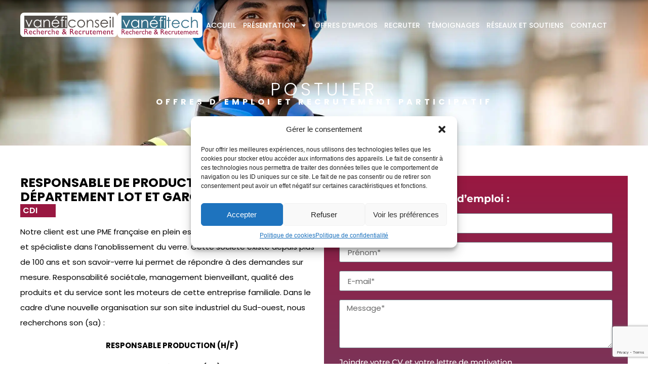

--- FILE ---
content_type: text/html; charset=UTF-8
request_url: https://www.vanefi.com/emploi/responsable-de-production-h-f/
body_size: 20921
content:
<!doctype html>
<html lang="fr-FR">
<head>
	<meta charset="UTF-8">
	<meta name="viewport" content="width=device-width, initial-scale=1">
	<link rel="profile" href="https://gmpg.org/xfn/11">
	<meta name='robots' content='index, follow, max-image-preview:large, max-snippet:-1, max-video-preview:-1' />

<!-- Google Tag Manager for WordPress by gtm4wp.com -->
<script data-cfasync="false" data-pagespeed-no-defer>
	var gtm4wp_datalayer_name = "dataLayer";
	var dataLayer = dataLayer || [];
</script>
<!-- End Google Tag Manager for WordPress by gtm4wp.com -->
	<!-- This site is optimized with the Yoast SEO plugin v24.6 - https://yoast.com/wordpress/plugins/seo/ -->
	<title>RESPONSABLE DE PRODUCTION (H/F) département Lot et Garonne - Vanefi</title>
	<link rel="canonical" href="https://www.vanefi.com/emploi/responsable-de-production-h-f/" />
	<meta property="og:locale" content="fr_FR" />
	<meta property="og:type" content="article" />
	<meta property="og:title" content="RESPONSABLE DE PRODUCTION (H/F) département Lot et Garonne - Vanefi" />
	<meta property="og:description" content="Notre client est une PME française en plein essor (300 salariés), leader historique et spécialiste dans l’anoblissement du verre. Cette société existe depuis plus de 100 ans et son savoir-verre lui permet de répondre à des demandes sur mesure. Responsabilité sociétale, management bienveillant, qualité des produits et du service sont les moteurs de cette entreprise [&hellip;]" />
	<meta property="og:url" content="https://www.vanefi.com/emploi/responsable-de-production-h-f/" />
	<meta property="og:site_name" content="Vanefi" />
	<meta property="article:modified_time" content="2024-09-20T13:20:02+00:00" />
	<meta property="og:image" content="https://www.vanefi.com/wp-content/uploads/2024/08/team-rejoins-nous-ENTREPRISE-RECRUTEMENT-RH-HR-BUSINESS-PROJET-HUMAIN-EQUIPE-.jpg" />
	<meta property="og:image:width" content="756" />
	<meta property="og:image:height" content="504" />
	<meta property="og:image:type" content="image/jpeg" />
	<meta name="twitter:card" content="summary_large_image" />
	<meta name="twitter:label1" content="Durée de lecture estimée" />
	<meta name="twitter:data1" content="2 minutes" />
	<script type="application/ld+json" class="yoast-schema-graph">{"@context":"https://schema.org","@graph":[{"@type":"WebPage","@id":"https://www.vanefi.com/emploi/responsable-de-production-h-f/","url":"https://www.vanefi.com/emploi/responsable-de-production-h-f/","name":"RESPONSABLE DE PRODUCTION (H/F) département Lot et Garonne - Vanefi","isPartOf":{"@id":"https://www.vanefi.com/#website"},"primaryImageOfPage":{"@id":"https://www.vanefi.com/emploi/responsable-de-production-h-f/#primaryimage"},"image":{"@id":"https://www.vanefi.com/emploi/responsable-de-production-h-f/#primaryimage"},"thumbnailUrl":"https://www.vanefi.com/wp-content/uploads/2024/08/team-rejoins-nous-ENTREPRISE-RECRUTEMENT-RH-HR-BUSINESS-PROJET-HUMAIN-EQUIPE-.jpg","datePublished":"2024-06-13T08:12:44+00:00","dateModified":"2024-09-20T13:20:02+00:00","breadcrumb":{"@id":"https://www.vanefi.com/emploi/responsable-de-production-h-f/#breadcrumb"},"inLanguage":"fr-FR","potentialAction":[{"@type":"ReadAction","target":["https://www.vanefi.com/emploi/responsable-de-production-h-f/"]}]},{"@type":"ImageObject","inLanguage":"fr-FR","@id":"https://www.vanefi.com/emploi/responsable-de-production-h-f/#primaryimage","url":"https://www.vanefi.com/wp-content/uploads/2024/08/team-rejoins-nous-ENTREPRISE-RECRUTEMENT-RH-HR-BUSINESS-PROJET-HUMAIN-EQUIPE-.jpg","contentUrl":"https://www.vanefi.com/wp-content/uploads/2024/08/team-rejoins-nous-ENTREPRISE-RECRUTEMENT-RH-HR-BUSINESS-PROJET-HUMAIN-EQUIPE-.jpg","width":756,"height":504},{"@type":"BreadcrumbList","@id":"https://www.vanefi.com/emploi/responsable-de-production-h-f/#breadcrumb","itemListElement":[{"@type":"ListItem","position":1,"name":"Accueil","item":"https://www.vanefi.com/"},{"@type":"ListItem","position":2,"name":"Emplois","item":"https://www.vanefi.com/emploi/"},{"@type":"ListItem","position":3,"name":"RESPONSABLE DE PRODUCTION (H/F) département Lot et Garonne"}]},{"@type":"WebSite","@id":"https://www.vanefi.com/#website","url":"https://www.vanefi.com/","name":"Vanefi","description":"","potentialAction":[{"@type":"SearchAction","target":{"@type":"EntryPoint","urlTemplate":"https://www.vanefi.com/?s={search_term_string}"},"query-input":{"@type":"PropertyValueSpecification","valueRequired":true,"valueName":"search_term_string"}}],"inLanguage":"fr-FR"}]}</script>
	<!-- / Yoast SEO plugin. -->



<link rel="alternate" type="application/rss+xml" title="Vanefi &raquo; Flux" href="https://www.vanefi.com/feed/" />
<link rel="alternate" type="application/rss+xml" title="Vanefi &raquo; Flux des commentaires" href="https://www.vanefi.com/comments/feed/" />
<link rel="alternate" title="oEmbed (JSON)" type="application/json+oembed" href="https://www.vanefi.com/wp-json/oembed/1.0/embed?url=https%3A%2F%2Fwww.vanefi.com%2Femploi%2Fresponsable-de-production-h-f%2F" />
<link rel="alternate" title="oEmbed (XML)" type="text/xml+oembed" href="https://www.vanefi.com/wp-json/oembed/1.0/embed?url=https%3A%2F%2Fwww.vanefi.com%2Femploi%2Fresponsable-de-production-h-f%2F&#038;format=xml" />
<style id='wp-img-auto-sizes-contain-inline-css'>
img:is([sizes=auto i],[sizes^="auto," i]){contain-intrinsic-size:3000px 1500px}
/*# sourceURL=wp-img-auto-sizes-contain-inline-css */
</style>
<style id='wp-emoji-styles-inline-css'>

	img.wp-smiley, img.emoji {
		display: inline !important;
		border: none !important;
		box-shadow: none !important;
		height: 1em !important;
		width: 1em !important;
		margin: 0 0.07em !important;
		vertical-align: -0.1em !important;
		background: none !important;
		padding: 0 !important;
	}
/*# sourceURL=wp-emoji-styles-inline-css */
</style>
<link rel='stylesheet' id='wp-block-library-css' href='https://www.vanefi.com/wp-includes/css/dist/block-library/style.min.css?ver=6.9' media='all' />
<style id='wp-block-separator-inline-css'>
@charset "UTF-8";.wp-block-separator{border:none;border-top:2px solid}:root :where(.wp-block-separator.is-style-dots){height:auto;line-height:1;text-align:center}:root :where(.wp-block-separator.is-style-dots):before{color:currentColor;content:"···";font-family:serif;font-size:1.5em;letter-spacing:2em;padding-left:2em}.wp-block-separator.is-style-dots{background:none!important;border:none!important}
/*# sourceURL=https://www.vanefi.com/wp-includes/blocks/separator/style.min.css */
</style>
<style id='global-styles-inline-css'>
:root{--wp--preset--aspect-ratio--square: 1;--wp--preset--aspect-ratio--4-3: 4/3;--wp--preset--aspect-ratio--3-4: 3/4;--wp--preset--aspect-ratio--3-2: 3/2;--wp--preset--aspect-ratio--2-3: 2/3;--wp--preset--aspect-ratio--16-9: 16/9;--wp--preset--aspect-ratio--9-16: 9/16;--wp--preset--color--black: #000000;--wp--preset--color--cyan-bluish-gray: #abb8c3;--wp--preset--color--white: #ffffff;--wp--preset--color--pale-pink: #f78da7;--wp--preset--color--vivid-red: #cf2e2e;--wp--preset--color--luminous-vivid-orange: #ff6900;--wp--preset--color--luminous-vivid-amber: #fcb900;--wp--preset--color--light-green-cyan: #7bdcb5;--wp--preset--color--vivid-green-cyan: #00d084;--wp--preset--color--pale-cyan-blue: #8ed1fc;--wp--preset--color--vivid-cyan-blue: #0693e3;--wp--preset--color--vivid-purple: #9b51e0;--wp--preset--gradient--vivid-cyan-blue-to-vivid-purple: linear-gradient(135deg,rgb(6,147,227) 0%,rgb(155,81,224) 100%);--wp--preset--gradient--light-green-cyan-to-vivid-green-cyan: linear-gradient(135deg,rgb(122,220,180) 0%,rgb(0,208,130) 100%);--wp--preset--gradient--luminous-vivid-amber-to-luminous-vivid-orange: linear-gradient(135deg,rgb(252,185,0) 0%,rgb(255,105,0) 100%);--wp--preset--gradient--luminous-vivid-orange-to-vivid-red: linear-gradient(135deg,rgb(255,105,0) 0%,rgb(207,46,46) 100%);--wp--preset--gradient--very-light-gray-to-cyan-bluish-gray: linear-gradient(135deg,rgb(238,238,238) 0%,rgb(169,184,195) 100%);--wp--preset--gradient--cool-to-warm-spectrum: linear-gradient(135deg,rgb(74,234,220) 0%,rgb(151,120,209) 20%,rgb(207,42,186) 40%,rgb(238,44,130) 60%,rgb(251,105,98) 80%,rgb(254,248,76) 100%);--wp--preset--gradient--blush-light-purple: linear-gradient(135deg,rgb(255,206,236) 0%,rgb(152,150,240) 100%);--wp--preset--gradient--blush-bordeaux: linear-gradient(135deg,rgb(254,205,165) 0%,rgb(254,45,45) 50%,rgb(107,0,62) 100%);--wp--preset--gradient--luminous-dusk: linear-gradient(135deg,rgb(255,203,112) 0%,rgb(199,81,192) 50%,rgb(65,88,208) 100%);--wp--preset--gradient--pale-ocean: linear-gradient(135deg,rgb(255,245,203) 0%,rgb(182,227,212) 50%,rgb(51,167,181) 100%);--wp--preset--gradient--electric-grass: linear-gradient(135deg,rgb(202,248,128) 0%,rgb(113,206,126) 100%);--wp--preset--gradient--midnight: linear-gradient(135deg,rgb(2,3,129) 0%,rgb(40,116,252) 100%);--wp--preset--font-size--small: 13px;--wp--preset--font-size--medium: 20px;--wp--preset--font-size--large: 36px;--wp--preset--font-size--x-large: 42px;--wp--preset--spacing--20: 0.44rem;--wp--preset--spacing--30: 0.67rem;--wp--preset--spacing--40: 1rem;--wp--preset--spacing--50: 1.5rem;--wp--preset--spacing--60: 2.25rem;--wp--preset--spacing--70: 3.38rem;--wp--preset--spacing--80: 5.06rem;--wp--preset--shadow--natural: 6px 6px 9px rgba(0, 0, 0, 0.2);--wp--preset--shadow--deep: 12px 12px 50px rgba(0, 0, 0, 0.4);--wp--preset--shadow--sharp: 6px 6px 0px rgba(0, 0, 0, 0.2);--wp--preset--shadow--outlined: 6px 6px 0px -3px rgb(255, 255, 255), 6px 6px rgb(0, 0, 0);--wp--preset--shadow--crisp: 6px 6px 0px rgb(0, 0, 0);}:root { --wp--style--global--content-size: 800px;--wp--style--global--wide-size: 1200px; }:where(body) { margin: 0; }.wp-site-blocks > .alignleft { float: left; margin-right: 2em; }.wp-site-blocks > .alignright { float: right; margin-left: 2em; }.wp-site-blocks > .aligncenter { justify-content: center; margin-left: auto; margin-right: auto; }:where(.wp-site-blocks) > * { margin-block-start: 24px; margin-block-end: 0; }:where(.wp-site-blocks) > :first-child { margin-block-start: 0; }:where(.wp-site-blocks) > :last-child { margin-block-end: 0; }:root { --wp--style--block-gap: 24px; }:root :where(.is-layout-flow) > :first-child{margin-block-start: 0;}:root :where(.is-layout-flow) > :last-child{margin-block-end: 0;}:root :where(.is-layout-flow) > *{margin-block-start: 24px;margin-block-end: 0;}:root :where(.is-layout-constrained) > :first-child{margin-block-start: 0;}:root :where(.is-layout-constrained) > :last-child{margin-block-end: 0;}:root :where(.is-layout-constrained) > *{margin-block-start: 24px;margin-block-end: 0;}:root :where(.is-layout-flex){gap: 24px;}:root :where(.is-layout-grid){gap: 24px;}.is-layout-flow > .alignleft{float: left;margin-inline-start: 0;margin-inline-end: 2em;}.is-layout-flow > .alignright{float: right;margin-inline-start: 2em;margin-inline-end: 0;}.is-layout-flow > .aligncenter{margin-left: auto !important;margin-right: auto !important;}.is-layout-constrained > .alignleft{float: left;margin-inline-start: 0;margin-inline-end: 2em;}.is-layout-constrained > .alignright{float: right;margin-inline-start: 2em;margin-inline-end: 0;}.is-layout-constrained > .aligncenter{margin-left: auto !important;margin-right: auto !important;}.is-layout-constrained > :where(:not(.alignleft):not(.alignright):not(.alignfull)){max-width: var(--wp--style--global--content-size);margin-left: auto !important;margin-right: auto !important;}.is-layout-constrained > .alignwide{max-width: var(--wp--style--global--wide-size);}body .is-layout-flex{display: flex;}.is-layout-flex{flex-wrap: wrap;align-items: center;}.is-layout-flex > :is(*, div){margin: 0;}body .is-layout-grid{display: grid;}.is-layout-grid > :is(*, div){margin: 0;}body{padding-top: 0px;padding-right: 0px;padding-bottom: 0px;padding-left: 0px;}a:where(:not(.wp-element-button)){text-decoration: underline;}:root :where(.wp-element-button, .wp-block-button__link){background-color: #32373c;border-width: 0;color: #fff;font-family: inherit;font-size: inherit;font-style: inherit;font-weight: inherit;letter-spacing: inherit;line-height: inherit;padding-top: calc(0.667em + 2px);padding-right: calc(1.333em + 2px);padding-bottom: calc(0.667em + 2px);padding-left: calc(1.333em + 2px);text-decoration: none;text-transform: inherit;}.has-black-color{color: var(--wp--preset--color--black) !important;}.has-cyan-bluish-gray-color{color: var(--wp--preset--color--cyan-bluish-gray) !important;}.has-white-color{color: var(--wp--preset--color--white) !important;}.has-pale-pink-color{color: var(--wp--preset--color--pale-pink) !important;}.has-vivid-red-color{color: var(--wp--preset--color--vivid-red) !important;}.has-luminous-vivid-orange-color{color: var(--wp--preset--color--luminous-vivid-orange) !important;}.has-luminous-vivid-amber-color{color: var(--wp--preset--color--luminous-vivid-amber) !important;}.has-light-green-cyan-color{color: var(--wp--preset--color--light-green-cyan) !important;}.has-vivid-green-cyan-color{color: var(--wp--preset--color--vivid-green-cyan) !important;}.has-pale-cyan-blue-color{color: var(--wp--preset--color--pale-cyan-blue) !important;}.has-vivid-cyan-blue-color{color: var(--wp--preset--color--vivid-cyan-blue) !important;}.has-vivid-purple-color{color: var(--wp--preset--color--vivid-purple) !important;}.has-black-background-color{background-color: var(--wp--preset--color--black) !important;}.has-cyan-bluish-gray-background-color{background-color: var(--wp--preset--color--cyan-bluish-gray) !important;}.has-white-background-color{background-color: var(--wp--preset--color--white) !important;}.has-pale-pink-background-color{background-color: var(--wp--preset--color--pale-pink) !important;}.has-vivid-red-background-color{background-color: var(--wp--preset--color--vivid-red) !important;}.has-luminous-vivid-orange-background-color{background-color: var(--wp--preset--color--luminous-vivid-orange) !important;}.has-luminous-vivid-amber-background-color{background-color: var(--wp--preset--color--luminous-vivid-amber) !important;}.has-light-green-cyan-background-color{background-color: var(--wp--preset--color--light-green-cyan) !important;}.has-vivid-green-cyan-background-color{background-color: var(--wp--preset--color--vivid-green-cyan) !important;}.has-pale-cyan-blue-background-color{background-color: var(--wp--preset--color--pale-cyan-blue) !important;}.has-vivid-cyan-blue-background-color{background-color: var(--wp--preset--color--vivid-cyan-blue) !important;}.has-vivid-purple-background-color{background-color: var(--wp--preset--color--vivid-purple) !important;}.has-black-border-color{border-color: var(--wp--preset--color--black) !important;}.has-cyan-bluish-gray-border-color{border-color: var(--wp--preset--color--cyan-bluish-gray) !important;}.has-white-border-color{border-color: var(--wp--preset--color--white) !important;}.has-pale-pink-border-color{border-color: var(--wp--preset--color--pale-pink) !important;}.has-vivid-red-border-color{border-color: var(--wp--preset--color--vivid-red) !important;}.has-luminous-vivid-orange-border-color{border-color: var(--wp--preset--color--luminous-vivid-orange) !important;}.has-luminous-vivid-amber-border-color{border-color: var(--wp--preset--color--luminous-vivid-amber) !important;}.has-light-green-cyan-border-color{border-color: var(--wp--preset--color--light-green-cyan) !important;}.has-vivid-green-cyan-border-color{border-color: var(--wp--preset--color--vivid-green-cyan) !important;}.has-pale-cyan-blue-border-color{border-color: var(--wp--preset--color--pale-cyan-blue) !important;}.has-vivid-cyan-blue-border-color{border-color: var(--wp--preset--color--vivid-cyan-blue) !important;}.has-vivid-purple-border-color{border-color: var(--wp--preset--color--vivid-purple) !important;}.has-vivid-cyan-blue-to-vivid-purple-gradient-background{background: var(--wp--preset--gradient--vivid-cyan-blue-to-vivid-purple) !important;}.has-light-green-cyan-to-vivid-green-cyan-gradient-background{background: var(--wp--preset--gradient--light-green-cyan-to-vivid-green-cyan) !important;}.has-luminous-vivid-amber-to-luminous-vivid-orange-gradient-background{background: var(--wp--preset--gradient--luminous-vivid-amber-to-luminous-vivid-orange) !important;}.has-luminous-vivid-orange-to-vivid-red-gradient-background{background: var(--wp--preset--gradient--luminous-vivid-orange-to-vivid-red) !important;}.has-very-light-gray-to-cyan-bluish-gray-gradient-background{background: var(--wp--preset--gradient--very-light-gray-to-cyan-bluish-gray) !important;}.has-cool-to-warm-spectrum-gradient-background{background: var(--wp--preset--gradient--cool-to-warm-spectrum) !important;}.has-blush-light-purple-gradient-background{background: var(--wp--preset--gradient--blush-light-purple) !important;}.has-blush-bordeaux-gradient-background{background: var(--wp--preset--gradient--blush-bordeaux) !important;}.has-luminous-dusk-gradient-background{background: var(--wp--preset--gradient--luminous-dusk) !important;}.has-pale-ocean-gradient-background{background: var(--wp--preset--gradient--pale-ocean) !important;}.has-electric-grass-gradient-background{background: var(--wp--preset--gradient--electric-grass) !important;}.has-midnight-gradient-background{background: var(--wp--preset--gradient--midnight) !important;}.has-small-font-size{font-size: var(--wp--preset--font-size--small) !important;}.has-medium-font-size{font-size: var(--wp--preset--font-size--medium) !important;}.has-large-font-size{font-size: var(--wp--preset--font-size--large) !important;}.has-x-large-font-size{font-size: var(--wp--preset--font-size--x-large) !important;}
/*# sourceURL=global-styles-inline-css */
</style>

<link rel='stylesheet' id='cmplz-general-css' href='https://www.vanefi.com/wp-content/plugins/complianz-gdpr/assets/css/cookieblocker.min.css?ver=1742218989' media='all' />
<link rel='stylesheet' id='hello-elementor-css' href='https://www.vanefi.com/wp-content/themes/hello-elementor/style.min.css?ver=3.3.0' media='all' />
<link rel='stylesheet' id='hello-elementor-theme-style-css' href='https://www.vanefi.com/wp-content/themes/hello-elementor/theme.min.css?ver=3.3.0' media='all' />
<link rel='stylesheet' id='hello-elementor-header-footer-css' href='https://www.vanefi.com/wp-content/themes/hello-elementor/header-footer.min.css?ver=3.3.0' media='all' />
<link rel='stylesheet' id='elementor-frontend-css' href='https://www.vanefi.com/wp-content/plugins/elementor/assets/css/frontend.min.css?ver=3.28.0' media='all' />
<link rel='stylesheet' id='elementor-post-5-css' href='https://www.vanefi.com/wp-content/uploads/elementor/css/post-5.css?ver=1748247402' media='all' />
<link rel='stylesheet' id='widget-image-css' href='https://www.vanefi.com/wp-content/plugins/elementor/assets/css/widget-image.min.css?ver=3.28.0' media='all' />
<link rel='stylesheet' id='widget-nav-menu-css' href='https://www.vanefi.com/wp-content/plugins/elementor-pro/assets/css/widget-nav-menu.min.css?ver=3.27.7' media='all' />
<link rel='stylesheet' id='e-sticky-css' href='https://www.vanefi.com/wp-content/plugins/elementor-pro/assets/css/modules/sticky.min.css?ver=3.27.7' media='all' />
<link rel='stylesheet' id='widget-heading-css' href='https://www.vanefi.com/wp-content/plugins/elementor/assets/css/widget-heading.min.css?ver=3.28.0' media='all' />
<link rel='stylesheet' id='widget-icon-list-css' href='https://www.vanefi.com/wp-content/plugins/elementor/assets/css/widget-icon-list.min.css?ver=3.28.0' media='all' />
<link rel='stylesheet' id='widget-divider-css' href='https://www.vanefi.com/wp-content/plugins/elementor/assets/css/widget-divider.min.css?ver=3.28.0' media='all' />
<link rel='stylesheet' id='widget-share-buttons-css' href='https://www.vanefi.com/wp-content/plugins/elementor-pro/assets/css/widget-share-buttons.min.css?ver=3.27.7' media='all' />
<link rel='stylesheet' id='e-apple-webkit-css' href='https://www.vanefi.com/wp-content/plugins/elementor/assets/css/conditionals/apple-webkit.min.css?ver=3.28.0' media='all' />
<link rel='stylesheet' id='widget-form-css' href='https://www.vanefi.com/wp-content/plugins/elementor-pro/assets/css/widget-form.min.css?ver=3.27.7' media='all' />
<link rel='stylesheet' id='elementor-post-72-css' href='https://www.vanefi.com/wp-content/uploads/elementor/css/post-72.css?ver=1748247402' media='all' />
<link rel='stylesheet' id='elementor-post-355-css' href='https://www.vanefi.com/wp-content/uploads/elementor/css/post-355.css?ver=1748247402' media='all' />
<link rel='stylesheet' id='elementor-post-261-css' href='https://www.vanefi.com/wp-content/uploads/elementor/css/post-261.css?ver=1748247402' media='all' />
<link rel='stylesheet' id='wp-block-paragraph-css' href='https://www.vanefi.com/wp-includes/blocks/paragraph/style.min.css?ver=6.9' media='all' />
<link rel='stylesheet' id='elementor-gf-local-poppins-css' href='https://www.vanefi.com/wp-content/uploads/elementor/google-fonts/css/poppins.css?ver=1742219004' media='all' />
<link rel='stylesheet' id='elementor-gf-local-montserrat-css' href='https://www.vanefi.com/wp-content/uploads/elementor/google-fonts/css/montserrat.css?ver=1742219221' media='all' />
<script src="https://www.vanefi.com/wp-includes/js/jquery/jquery.min.js?ver=3.7.1" id="jquery-core-js"></script>
<script src="https://www.vanefi.com/wp-includes/js/jquery/jquery-migrate.min.js?ver=3.4.1" id="jquery-migrate-js"></script>
<link rel="https://api.w.org/" href="https://www.vanefi.com/wp-json/" /><link rel="alternate" title="JSON" type="application/json" href="https://www.vanefi.com/wp-json/wp/v2/emploi/784" /><meta name="generator" content="WordPress 6.9" />
<link rel='shortlink' href='https://www.vanefi.com/?p=784' />
			<style>.cmplz-hidden {
					display: none !important;
				}</style>
<!-- Google Tag Manager for WordPress by gtm4wp.com -->
<!-- GTM Container placement set to automatic -->
<script data-cfasync="false" data-pagespeed-no-defer type="text/javascript">
	var dataLayer_content = {"pagePostType":"emploi","pagePostType2":"single-emploi","pagePostAuthor":"Sophie VOGEL"};
	dataLayer.push( dataLayer_content );
</script>
<script data-cfasync="false">
(function(w,d,s,l,i){w[l]=w[l]||[];w[l].push({'gtm.start':
new Date().getTime(),event:'gtm.js'});var f=d.getElementsByTagName(s)[0],
j=d.createElement(s),dl=l!='dataLayer'?'&l='+l:'';j.async=true;j.src=
'//www.googletagmanager.com/gtm.js?id='+i+dl;f.parentNode.insertBefore(j,f);
})(window,document,'script','dataLayer','GTM-TZGZJ2WW');
</script>
<!-- End Google Tag Manager for WordPress by gtm4wp.com --><meta name="generator" content="Elementor 3.28.0; features: e_font_icon_svg, additional_custom_breakpoints, e_local_google_fonts; settings: css_print_method-external, google_font-enabled, font_display-swap">
			<style>
				.e-con.e-parent:nth-of-type(n+4):not(.e-lazyloaded):not(.e-no-lazyload),
				.e-con.e-parent:nth-of-type(n+4):not(.e-lazyloaded):not(.e-no-lazyload) * {
					background-image: none !important;
				}
				@media screen and (max-height: 1024px) {
					.e-con.e-parent:nth-of-type(n+3):not(.e-lazyloaded):not(.e-no-lazyload),
					.e-con.e-parent:nth-of-type(n+3):not(.e-lazyloaded):not(.e-no-lazyload) * {
						background-image: none !important;
					}
				}
				@media screen and (max-height: 640px) {
					.e-con.e-parent:nth-of-type(n+2):not(.e-lazyloaded):not(.e-no-lazyload),
					.e-con.e-parent:nth-of-type(n+2):not(.e-lazyloaded):not(.e-no-lazyload) * {
						background-image: none !important;
					}
				}
			</style>
			<link rel="icon" href="https://www.vanefi.com/wp-content/uploads/2024/05/favicon-vanefi-150x150.jpg" sizes="32x32" />
<link rel="icon" href="https://www.vanefi.com/wp-content/uploads/2024/05/favicon-vanefi-300x300.jpg" sizes="192x192" />
<link rel="apple-touch-icon" href="https://www.vanefi.com/wp-content/uploads/2024/05/favicon-vanefi-300x300.jpg" />
<meta name="msapplication-TileImage" content="https://www.vanefi.com/wp-content/uploads/2024/05/favicon-vanefi-300x300.jpg" />
		<style id="wp-custom-css">
			.Terminée{
	background: #c8c8c8 !important;
cursor: default;
	 pointer-events: none;
}		</style>
		</head>
<body data-cmplz=1 class="wp-singular emploi-template-default single single-emploi postid-784 wp-embed-responsive wp-theme-hello-elementor theme-default elementor-default elementor-kit-5 elementor-page-261">


<!-- GTM Container placement set to automatic -->
<!-- Google Tag Manager (noscript) -->
				<noscript><iframe src="https://www.googletagmanager.com/ns.html?id=GTM-TZGZJ2WW" height="0" width="0" style="display:none;visibility:hidden" aria-hidden="true"></iframe></noscript>
<!-- End Google Tag Manager (noscript) -->
<a class="skip-link screen-reader-text" href="#content">Aller au contenu</a>

		<div data-elementor-type="header" data-elementor-id="72" class="elementor elementor-72 elementor-location-header" data-elementor-post-type="elementor_library">
			<div class="elementor-element elementor-element-6e7f61d elementor-hidden-tablet elementor-hidden-mobile e-flex e-con-boxed e-con e-parent" data-id="6e7f61d" data-element_type="container" data-settings="{&quot;background_background&quot;:&quot;gradient&quot;}">
					<div class="e-con-inner">
		<div class="elementor-element elementor-element-7738f14 e-con-full e-flex e-con e-child" data-id="7738f14" data-element_type="container">
				<div class="elementor-element elementor-element-1e52e26 elementor-widget elementor-widget-image" data-id="1e52e26" data-element_type="widget" data-widget_type="image.default">
				<div class="elementor-widget-container">
																<a href="https://www.vanefi.com/vanefi-conseil/">
							<img width="800" height="800" src="https://www.vanefi.com/wp-content/uploads/2024/06/vanefiConseil_logo.svg" class="attachment-large size-large wp-image-54" alt="" />								</a>
															</div>
				</div>
				<div class="elementor-element elementor-element-310e241 elementor-widget elementor-widget-image" data-id="310e241" data-element_type="widget" data-widget_type="image.default">
				<div class="elementor-widget-container">
																<a href="https://www.vanefi.com/vanefi-tech/">
							<img width="800" height="800" src="https://www.vanefi.com/wp-content/uploads/2024/06/vanefiTech_logo.svg" class="attachment-large size-large wp-image-55" alt="" />								</a>
															</div>
				</div>
				</div>
		<div class="elementor-element elementor-element-eaab67d e-con-full e-flex e-con e-child" data-id="eaab67d" data-element_type="container">
				<div class="elementor-element elementor-element-fd53c74 elementor-nav-menu--dropdown-tablet elementor-nav-menu__text-align-aside elementor-nav-menu--toggle elementor-nav-menu--burger elementor-widget elementor-widget-nav-menu" data-id="fd53c74" data-element_type="widget" data-settings="{&quot;layout&quot;:&quot;horizontal&quot;,&quot;submenu_icon&quot;:{&quot;value&quot;:&quot;&lt;svg class=\&quot;e-font-icon-svg e-fas-caret-down\&quot; viewBox=\&quot;0 0 320 512\&quot; xmlns=\&quot;http:\/\/www.w3.org\/2000\/svg\&quot;&gt;&lt;path d=\&quot;M31.3 192h257.3c17.8 0 26.7 21.5 14.1 34.1L174.1 354.8c-7.8 7.8-20.5 7.8-28.3 0L17.2 226.1C4.6 213.5 13.5 192 31.3 192z\&quot;&gt;&lt;\/path&gt;&lt;\/svg&gt;&quot;,&quot;library&quot;:&quot;fa-solid&quot;},&quot;toggle&quot;:&quot;burger&quot;}" data-widget_type="nav-menu.default">
				<div class="elementor-widget-container">
								<nav aria-label="Menu" class="elementor-nav-menu--main elementor-nav-menu__container elementor-nav-menu--layout-horizontal e--pointer-underline e--animation-fade">
				<ul id="menu-1-fd53c74" class="elementor-nav-menu"><li class="menu-item menu-item-type-post_type menu-item-object-page menu-item-home menu-item-1247"><a href="https://www.vanefi.com/" class="elementor-item">Accueil</a></li>
<li class="menu-item menu-item-type-custom menu-item-object-custom menu-item-has-children menu-item-29"><a href="#" class="elementor-item elementor-item-anchor">Présentation</a>
<ul class="sub-menu elementor-nav-menu--dropdown">
	<li class="menu-item menu-item-type-post_type menu-item-object-page menu-item-30"><a href="https://www.vanefi.com/vanefi-conseil/" class="elementor-sub-item">VANEFI CONSEIL<br>Cadres / Dirigeants</a></li>
	<li class="menu-item menu-item-type-post_type menu-item-object-page menu-item-31"><a href="https://www.vanefi.com/vanefi-tech/" class="elementor-sub-item">VANEFI TECH<br>Techniciens / Non cadres</a></li>
</ul>
</li>
<li class="menu-item menu-item-type-post_type menu-item-object-page menu-item-32"><a href="https://www.vanefi.com/nos-offres-demplois/" class="elementor-item">Offres d&#8217;emplois</a></li>
<li class="menu-item menu-item-type-post_type menu-item-object-page menu-item-33"><a href="https://www.vanefi.com/recruter/" class="elementor-item">Recruter</a></li>
<li class="menu-item menu-item-type-post_type menu-item-object-page menu-item-34"><a href="https://www.vanefi.com/temoignages/" class="elementor-item">Témoignages</a></li>
<li class="menu-item menu-item-type-post_type menu-item-object-page menu-item-35"><a href="https://www.vanefi.com/reseaux-et-soutiens/" class="elementor-item">Réseaux et soutiens</a></li>
<li class="menu-item menu-item-type-post_type menu-item-object-page menu-item-933"><a href="https://www.vanefi.com/contact/" class="elementor-item">Contact</a></li>
</ul>			</nav>
					<div class="elementor-menu-toggle" role="button" tabindex="0" aria-label="Permuter le menu" aria-expanded="false">
			<svg aria-hidden="true" role="presentation" class="elementor-menu-toggle__icon--open e-font-icon-svg e-eicon-menu-bar" viewBox="0 0 1000 1000" xmlns="http://www.w3.org/2000/svg"><path d="M104 333H896C929 333 958 304 958 271S929 208 896 208H104C71 208 42 237 42 271S71 333 104 333ZM104 583H896C929 583 958 554 958 521S929 458 896 458H104C71 458 42 487 42 521S71 583 104 583ZM104 833H896C929 833 958 804 958 771S929 708 896 708H104C71 708 42 737 42 771S71 833 104 833Z"></path></svg><svg aria-hidden="true" role="presentation" class="elementor-menu-toggle__icon--close e-font-icon-svg e-eicon-close" viewBox="0 0 1000 1000" xmlns="http://www.w3.org/2000/svg"><path d="M742 167L500 408 258 167C246 154 233 150 217 150 196 150 179 158 167 167 154 179 150 196 150 212 150 229 154 242 171 254L408 500 167 742C138 771 138 800 167 829 196 858 225 858 254 829L496 587 738 829C750 842 767 846 783 846 800 846 817 842 829 829 842 817 846 804 846 783 846 767 842 750 829 737L588 500 833 258C863 229 863 200 833 171 804 137 775 137 742 167Z"></path></svg>		</div>
					<nav class="elementor-nav-menu--dropdown elementor-nav-menu__container" aria-hidden="true">
				<ul id="menu-2-fd53c74" class="elementor-nav-menu"><li class="menu-item menu-item-type-post_type menu-item-object-page menu-item-home menu-item-1247"><a href="https://www.vanefi.com/" class="elementor-item" tabindex="-1">Accueil</a></li>
<li class="menu-item menu-item-type-custom menu-item-object-custom menu-item-has-children menu-item-29"><a href="#" class="elementor-item elementor-item-anchor" tabindex="-1">Présentation</a>
<ul class="sub-menu elementor-nav-menu--dropdown">
	<li class="menu-item menu-item-type-post_type menu-item-object-page menu-item-30"><a href="https://www.vanefi.com/vanefi-conseil/" class="elementor-sub-item" tabindex="-1">VANEFI CONSEIL<br>Cadres / Dirigeants</a></li>
	<li class="menu-item menu-item-type-post_type menu-item-object-page menu-item-31"><a href="https://www.vanefi.com/vanefi-tech/" class="elementor-sub-item" tabindex="-1">VANEFI TECH<br>Techniciens / Non cadres</a></li>
</ul>
</li>
<li class="menu-item menu-item-type-post_type menu-item-object-page menu-item-32"><a href="https://www.vanefi.com/nos-offres-demplois/" class="elementor-item" tabindex="-1">Offres d&#8217;emplois</a></li>
<li class="menu-item menu-item-type-post_type menu-item-object-page menu-item-33"><a href="https://www.vanefi.com/recruter/" class="elementor-item" tabindex="-1">Recruter</a></li>
<li class="menu-item menu-item-type-post_type menu-item-object-page menu-item-34"><a href="https://www.vanefi.com/temoignages/" class="elementor-item" tabindex="-1">Témoignages</a></li>
<li class="menu-item menu-item-type-post_type menu-item-object-page menu-item-35"><a href="https://www.vanefi.com/reseaux-et-soutiens/" class="elementor-item" tabindex="-1">Réseaux et soutiens</a></li>
<li class="menu-item menu-item-type-post_type menu-item-object-page menu-item-933"><a href="https://www.vanefi.com/contact/" class="elementor-item" tabindex="-1">Contact</a></li>
</ul>			</nav>
						</div>
				</div>
				</div>
					</div>
				</div>
		<div class="elementor-element elementor-element-fbbb18d elementor-hidden-tablet elementor-hidden-mobile e-flex e-con-boxed e-con e-parent" data-id="fbbb18d" data-element_type="container" id="menuhopin" data-settings="{&quot;background_background&quot;:&quot;classic&quot;}">
					<div class="e-con-inner">
		<div class="elementor-element elementor-element-60a8247 e-con-full e-flex e-con e-child" data-id="60a8247" data-element_type="container">
				<div class="elementor-element elementor-element-3bf74b9 elementor-widget elementor-widget-image" data-id="3bf74b9" data-element_type="widget" data-widget_type="image.default">
				<div class="elementor-widget-container">
																<a href="https://www.vanefi.com/vanefi-conseil/">
							<img width="800" height="800" src="https://www.vanefi.com/wp-content/uploads/2024/06/vanefiConseil_logo.svg" class="attachment-large size-large wp-image-54" alt="" />								</a>
															</div>
				</div>
				<div class="elementor-element elementor-element-24bf29d elementor-widget elementor-widget-image" data-id="24bf29d" data-element_type="widget" data-widget_type="image.default">
				<div class="elementor-widget-container">
																<a href="https://www.vanefi.com/vanefi-tech/">
							<img width="800" height="800" src="https://www.vanefi.com/wp-content/uploads/2024/06/vanefiTech_logo.svg" class="attachment-large size-large wp-image-55" alt="" />								</a>
															</div>
				</div>
				</div>
		<div class="elementor-element elementor-element-d58ecd4 e-con-full e-flex e-con e-child" data-id="d58ecd4" data-element_type="container">
				<div class="elementor-element elementor-element-6246c4d elementor-widget elementor-widget-html" data-id="6246c4d" data-element_type="widget" data-widget_type="html.default">
				<div class="elementor-widget-container">
					<script>
document.addEventListener('DOMContentLoaded', function() {
    document.addEventListener('scroll', function() {
        let y = window.scrollY;
        let menuhopin = document.getElementById('menuhopin');
        if (y > 100) { /* change this value here to make it show up at your desired scroll location. */
            menuhopin.classList.add('headershow');
        } else {
            menuhopin.classList.remove('headershow');
        }
    });
});
</script>
<style>
.elementor-nav-menu__container{
top:0px!important;
}
#menuhopin.headershow{
transform: translateY(0);
}
#menuhopin{
position: fixed;
top:0;
width: 100%;
-webkit-transition: transform 0.30s ease;
transition : transform 0.30s ease;
transform: translateY(-100px); /*adjust this value to the height of your header*/
}
</style>				</div>
				</div>
				<div class="elementor-element elementor-element-a393dbf elementor-nav-menu__align-end elementor-nav-menu--dropdown-tablet elementor-nav-menu__text-align-aside elementor-nav-menu--toggle elementor-nav-menu--burger elementor-widget elementor-widget-nav-menu" data-id="a393dbf" data-element_type="widget" data-settings="{&quot;layout&quot;:&quot;horizontal&quot;,&quot;submenu_icon&quot;:{&quot;value&quot;:&quot;&lt;svg class=\&quot;e-font-icon-svg e-fas-caret-down\&quot; viewBox=\&quot;0 0 320 512\&quot; xmlns=\&quot;http:\/\/www.w3.org\/2000\/svg\&quot;&gt;&lt;path d=\&quot;M31.3 192h257.3c17.8 0 26.7 21.5 14.1 34.1L174.1 354.8c-7.8 7.8-20.5 7.8-28.3 0L17.2 226.1C4.6 213.5 13.5 192 31.3 192z\&quot;&gt;&lt;\/path&gt;&lt;\/svg&gt;&quot;,&quot;library&quot;:&quot;fa-solid&quot;},&quot;toggle&quot;:&quot;burger&quot;}" data-widget_type="nav-menu.default">
				<div class="elementor-widget-container">
								<nav aria-label="Menu" class="elementor-nav-menu--main elementor-nav-menu__container elementor-nav-menu--layout-horizontal e--pointer-underline e--animation-fade">
				<ul id="menu-1-a393dbf" class="elementor-nav-menu"><li class="menu-item menu-item-type-post_type menu-item-object-page menu-item-home menu-item-1247"><a href="https://www.vanefi.com/" class="elementor-item">Accueil</a></li>
<li class="menu-item menu-item-type-custom menu-item-object-custom menu-item-has-children menu-item-29"><a href="#" class="elementor-item elementor-item-anchor">Présentation</a>
<ul class="sub-menu elementor-nav-menu--dropdown">
	<li class="menu-item menu-item-type-post_type menu-item-object-page menu-item-30"><a href="https://www.vanefi.com/vanefi-conseil/" class="elementor-sub-item">VANEFI CONSEIL<br>Cadres / Dirigeants</a></li>
	<li class="menu-item menu-item-type-post_type menu-item-object-page menu-item-31"><a href="https://www.vanefi.com/vanefi-tech/" class="elementor-sub-item">VANEFI TECH<br>Techniciens / Non cadres</a></li>
</ul>
</li>
<li class="menu-item menu-item-type-post_type menu-item-object-page menu-item-32"><a href="https://www.vanefi.com/nos-offres-demplois/" class="elementor-item">Offres d&#8217;emplois</a></li>
<li class="menu-item menu-item-type-post_type menu-item-object-page menu-item-33"><a href="https://www.vanefi.com/recruter/" class="elementor-item">Recruter</a></li>
<li class="menu-item menu-item-type-post_type menu-item-object-page menu-item-34"><a href="https://www.vanefi.com/temoignages/" class="elementor-item">Témoignages</a></li>
<li class="menu-item menu-item-type-post_type menu-item-object-page menu-item-35"><a href="https://www.vanefi.com/reseaux-et-soutiens/" class="elementor-item">Réseaux et soutiens</a></li>
<li class="menu-item menu-item-type-post_type menu-item-object-page menu-item-933"><a href="https://www.vanefi.com/contact/" class="elementor-item">Contact</a></li>
</ul>			</nav>
					<div class="elementor-menu-toggle" role="button" tabindex="0" aria-label="Permuter le menu" aria-expanded="false">
			<svg aria-hidden="true" role="presentation" class="elementor-menu-toggle__icon--open e-font-icon-svg e-eicon-menu-bar" viewBox="0 0 1000 1000" xmlns="http://www.w3.org/2000/svg"><path d="M104 333H896C929 333 958 304 958 271S929 208 896 208H104C71 208 42 237 42 271S71 333 104 333ZM104 583H896C929 583 958 554 958 521S929 458 896 458H104C71 458 42 487 42 521S71 583 104 583ZM104 833H896C929 833 958 804 958 771S929 708 896 708H104C71 708 42 737 42 771S71 833 104 833Z"></path></svg><svg aria-hidden="true" role="presentation" class="elementor-menu-toggle__icon--close e-font-icon-svg e-eicon-close" viewBox="0 0 1000 1000" xmlns="http://www.w3.org/2000/svg"><path d="M742 167L500 408 258 167C246 154 233 150 217 150 196 150 179 158 167 167 154 179 150 196 150 212 150 229 154 242 171 254L408 500 167 742C138 771 138 800 167 829 196 858 225 858 254 829L496 587 738 829C750 842 767 846 783 846 800 846 817 842 829 829 842 817 846 804 846 783 846 767 842 750 829 737L588 500 833 258C863 229 863 200 833 171 804 137 775 137 742 167Z"></path></svg>		</div>
					<nav class="elementor-nav-menu--dropdown elementor-nav-menu__container" aria-hidden="true">
				<ul id="menu-2-a393dbf" class="elementor-nav-menu"><li class="menu-item menu-item-type-post_type menu-item-object-page menu-item-home menu-item-1247"><a href="https://www.vanefi.com/" class="elementor-item" tabindex="-1">Accueil</a></li>
<li class="menu-item menu-item-type-custom menu-item-object-custom menu-item-has-children menu-item-29"><a href="#" class="elementor-item elementor-item-anchor" tabindex="-1">Présentation</a>
<ul class="sub-menu elementor-nav-menu--dropdown">
	<li class="menu-item menu-item-type-post_type menu-item-object-page menu-item-30"><a href="https://www.vanefi.com/vanefi-conseil/" class="elementor-sub-item" tabindex="-1">VANEFI CONSEIL<br>Cadres / Dirigeants</a></li>
	<li class="menu-item menu-item-type-post_type menu-item-object-page menu-item-31"><a href="https://www.vanefi.com/vanefi-tech/" class="elementor-sub-item" tabindex="-1">VANEFI TECH<br>Techniciens / Non cadres</a></li>
</ul>
</li>
<li class="menu-item menu-item-type-post_type menu-item-object-page menu-item-32"><a href="https://www.vanefi.com/nos-offres-demplois/" class="elementor-item" tabindex="-1">Offres d&#8217;emplois</a></li>
<li class="menu-item menu-item-type-post_type menu-item-object-page menu-item-33"><a href="https://www.vanefi.com/recruter/" class="elementor-item" tabindex="-1">Recruter</a></li>
<li class="menu-item menu-item-type-post_type menu-item-object-page menu-item-34"><a href="https://www.vanefi.com/temoignages/" class="elementor-item" tabindex="-1">Témoignages</a></li>
<li class="menu-item menu-item-type-post_type menu-item-object-page menu-item-35"><a href="https://www.vanefi.com/reseaux-et-soutiens/" class="elementor-item" tabindex="-1">Réseaux et soutiens</a></li>
<li class="menu-item menu-item-type-post_type menu-item-object-page menu-item-933"><a href="https://www.vanefi.com/contact/" class="elementor-item" tabindex="-1">Contact</a></li>
</ul>			</nav>
						</div>
				</div>
				</div>
					</div>
				</div>
		<div class="elementor-element elementor-element-5a34011 elementor-hidden-desktop e-flex e-con-boxed e-con e-parent" data-id="5a34011" data-element_type="container" data-settings="{&quot;background_background&quot;:&quot;classic&quot;,&quot;sticky&quot;:&quot;top&quot;,&quot;sticky_on&quot;:[&quot;desktop&quot;,&quot;tablet&quot;,&quot;mobile&quot;],&quot;sticky_offset&quot;:0,&quot;sticky_effects_offset&quot;:0,&quot;sticky_anchor_link_offset&quot;:0}">
					<div class="e-con-inner">
		<div class="elementor-element elementor-element-9cbfa0f e-con-full e-flex e-con e-child" data-id="9cbfa0f" data-element_type="container">
				<div class="elementor-element elementor-element-ee5cf80 elementor-widget elementor-widget-image" data-id="ee5cf80" data-element_type="widget" data-widget_type="image.default">
				<div class="elementor-widget-container">
																<a href="https://www.vanefi.com/vanefi-conseil/">
							<img width="800" height="800" src="https://www.vanefi.com/wp-content/uploads/2024/06/vanefiConseil_logo.svg" class="attachment-large size-large wp-image-54" alt="" />								</a>
															</div>
				</div>
				<div class="elementor-element elementor-element-d10bb67 elementor-widget elementor-widget-image" data-id="d10bb67" data-element_type="widget" data-widget_type="image.default">
				<div class="elementor-widget-container">
																<a href="https://www.vanefi.com/vanefi-tech/">
							<img width="800" height="800" src="https://www.vanefi.com/wp-content/uploads/2024/06/vanefiTech_logo.svg" class="attachment-large size-large wp-image-55" alt="" />								</a>
															</div>
				</div>
				</div>
		<div class="elementor-element elementor-element-df30067 e-con-full e-flex e-con e-child" data-id="df30067" data-element_type="container">
				<div class="elementor-element elementor-element-bae8450 elementor-nav-menu__align-end elementor-nav-menu--stretch elementor-nav-menu--dropdown-tablet elementor-nav-menu__text-align-aside elementor-nav-menu--toggle elementor-nav-menu--burger elementor-widget elementor-widget-nav-menu" data-id="bae8450" data-element_type="widget" data-settings="{&quot;full_width&quot;:&quot;stretch&quot;,&quot;layout&quot;:&quot;horizontal&quot;,&quot;submenu_icon&quot;:{&quot;value&quot;:&quot;&lt;svg class=\&quot;e-font-icon-svg e-fas-caret-down\&quot; viewBox=\&quot;0 0 320 512\&quot; xmlns=\&quot;http:\/\/www.w3.org\/2000\/svg\&quot;&gt;&lt;path d=\&quot;M31.3 192h257.3c17.8 0 26.7 21.5 14.1 34.1L174.1 354.8c-7.8 7.8-20.5 7.8-28.3 0L17.2 226.1C4.6 213.5 13.5 192 31.3 192z\&quot;&gt;&lt;\/path&gt;&lt;\/svg&gt;&quot;,&quot;library&quot;:&quot;fa-solid&quot;},&quot;toggle&quot;:&quot;burger&quot;}" data-widget_type="nav-menu.default">
				<div class="elementor-widget-container">
								<nav aria-label="Menu" class="elementor-nav-menu--main elementor-nav-menu__container elementor-nav-menu--layout-horizontal e--pointer-underline e--animation-fade">
				<ul id="menu-1-bae8450" class="elementor-nav-menu"><li class="menu-item menu-item-type-post_type menu-item-object-page menu-item-home menu-item-1247"><a href="https://www.vanefi.com/" class="elementor-item">Accueil</a></li>
<li class="menu-item menu-item-type-custom menu-item-object-custom menu-item-has-children menu-item-29"><a href="#" class="elementor-item elementor-item-anchor">Présentation</a>
<ul class="sub-menu elementor-nav-menu--dropdown">
	<li class="menu-item menu-item-type-post_type menu-item-object-page menu-item-30"><a href="https://www.vanefi.com/vanefi-conseil/" class="elementor-sub-item">VANEFI CONSEIL<br>Cadres / Dirigeants</a></li>
	<li class="menu-item menu-item-type-post_type menu-item-object-page menu-item-31"><a href="https://www.vanefi.com/vanefi-tech/" class="elementor-sub-item">VANEFI TECH<br>Techniciens / Non cadres</a></li>
</ul>
</li>
<li class="menu-item menu-item-type-post_type menu-item-object-page menu-item-32"><a href="https://www.vanefi.com/nos-offres-demplois/" class="elementor-item">Offres d&#8217;emplois</a></li>
<li class="menu-item menu-item-type-post_type menu-item-object-page menu-item-33"><a href="https://www.vanefi.com/recruter/" class="elementor-item">Recruter</a></li>
<li class="menu-item menu-item-type-post_type menu-item-object-page menu-item-34"><a href="https://www.vanefi.com/temoignages/" class="elementor-item">Témoignages</a></li>
<li class="menu-item menu-item-type-post_type menu-item-object-page menu-item-35"><a href="https://www.vanefi.com/reseaux-et-soutiens/" class="elementor-item">Réseaux et soutiens</a></li>
<li class="menu-item menu-item-type-post_type menu-item-object-page menu-item-933"><a href="https://www.vanefi.com/contact/" class="elementor-item">Contact</a></li>
</ul>			</nav>
					<div class="elementor-menu-toggle" role="button" tabindex="0" aria-label="Permuter le menu" aria-expanded="false">
			<svg aria-hidden="true" role="presentation" class="elementor-menu-toggle__icon--open e-font-icon-svg e-eicon-menu-bar" viewBox="0 0 1000 1000" xmlns="http://www.w3.org/2000/svg"><path d="M104 333H896C929 333 958 304 958 271S929 208 896 208H104C71 208 42 237 42 271S71 333 104 333ZM104 583H896C929 583 958 554 958 521S929 458 896 458H104C71 458 42 487 42 521S71 583 104 583ZM104 833H896C929 833 958 804 958 771S929 708 896 708H104C71 708 42 737 42 771S71 833 104 833Z"></path></svg><svg aria-hidden="true" role="presentation" class="elementor-menu-toggle__icon--close e-font-icon-svg e-eicon-close" viewBox="0 0 1000 1000" xmlns="http://www.w3.org/2000/svg"><path d="M742 167L500 408 258 167C246 154 233 150 217 150 196 150 179 158 167 167 154 179 150 196 150 212 150 229 154 242 171 254L408 500 167 742C138 771 138 800 167 829 196 858 225 858 254 829L496 587 738 829C750 842 767 846 783 846 800 846 817 842 829 829 842 817 846 804 846 783 846 767 842 750 829 737L588 500 833 258C863 229 863 200 833 171 804 137 775 137 742 167Z"></path></svg>		</div>
					<nav class="elementor-nav-menu--dropdown elementor-nav-menu__container" aria-hidden="true">
				<ul id="menu-2-bae8450" class="elementor-nav-menu"><li class="menu-item menu-item-type-post_type menu-item-object-page menu-item-home menu-item-1247"><a href="https://www.vanefi.com/" class="elementor-item" tabindex="-1">Accueil</a></li>
<li class="menu-item menu-item-type-custom menu-item-object-custom menu-item-has-children menu-item-29"><a href="#" class="elementor-item elementor-item-anchor" tabindex="-1">Présentation</a>
<ul class="sub-menu elementor-nav-menu--dropdown">
	<li class="menu-item menu-item-type-post_type menu-item-object-page menu-item-30"><a href="https://www.vanefi.com/vanefi-conseil/" class="elementor-sub-item" tabindex="-1">VANEFI CONSEIL<br>Cadres / Dirigeants</a></li>
	<li class="menu-item menu-item-type-post_type menu-item-object-page menu-item-31"><a href="https://www.vanefi.com/vanefi-tech/" class="elementor-sub-item" tabindex="-1">VANEFI TECH<br>Techniciens / Non cadres</a></li>
</ul>
</li>
<li class="menu-item menu-item-type-post_type menu-item-object-page menu-item-32"><a href="https://www.vanefi.com/nos-offres-demplois/" class="elementor-item" tabindex="-1">Offres d&#8217;emplois</a></li>
<li class="menu-item menu-item-type-post_type menu-item-object-page menu-item-33"><a href="https://www.vanefi.com/recruter/" class="elementor-item" tabindex="-1">Recruter</a></li>
<li class="menu-item menu-item-type-post_type menu-item-object-page menu-item-34"><a href="https://www.vanefi.com/temoignages/" class="elementor-item" tabindex="-1">Témoignages</a></li>
<li class="menu-item menu-item-type-post_type menu-item-object-page menu-item-35"><a href="https://www.vanefi.com/reseaux-et-soutiens/" class="elementor-item" tabindex="-1">Réseaux et soutiens</a></li>
<li class="menu-item menu-item-type-post_type menu-item-object-page menu-item-933"><a href="https://www.vanefi.com/contact/" class="elementor-item" tabindex="-1">Contact</a></li>
</ul>			</nav>
						</div>
				</div>
				</div>
					</div>
				</div>
				</div>
				<div data-elementor-type="single-page" data-elementor-id="261" class="elementor elementor-261 elementor-location-single post-784 emploi type-emploi status-publish has-post-thumbnail hentry categorie_emplois-cadre" data-elementor-post-type="elementor_library">
			<div class="elementor-element elementor-element-a5890f5 e-flex e-con-boxed e-con e-parent" data-id="a5890f5" data-element_type="container" data-settings="{&quot;background_background&quot;:&quot;classic&quot;}">
					<div class="e-con-inner">
				<div class="elementor-element elementor-element-9fc1615 elementor-widget elementor-widget-heading" data-id="9fc1615" data-element_type="widget" data-widget_type="heading.default">
				<div class="elementor-widget-container">
					<h1 class="elementor-heading-title elementor-size-default">Postuler</h1>				</div>
				</div>
				<div class="elementor-element elementor-element-8c73ad1 elementor-widget elementor-widget-heading" data-id="8c73ad1" data-element_type="widget" data-widget_type="heading.default">
				<div class="elementor-widget-container">
					<h2 class="elementor-heading-title elementor-size-default">Offres d’emploi et recrutement participatif
</h2>				</div>
				</div>
					</div>
				</div>
		<div class="elementor-element elementor-element-1ca049a e-flex e-con-boxed e-con e-parent" data-id="1ca049a" data-element_type="container">
					<div class="e-con-inner">
		<div class="elementor-element elementor-element-9c19bad e-con-full e-flex e-con e-child" data-id="9c19bad" data-element_type="container">
				<div class="elementor-element elementor-element-68d5aff elementor-widget elementor-widget-theme-post-title elementor-page-title elementor-widget-heading" data-id="68d5aff" data-element_type="widget" data-widget_type="theme-post-title.default">
				<div class="elementor-widget-container">
					<h1 class="elementor-heading-title elementor-size-default">RESPONSABLE DE PRODUCTION (H/F) département Lot et Garonne</h1>				</div>
				</div>
				<div class="elementor-element elementor-element-8d98db5 elementor-widget__width-initial elementor-widget elementor-widget-heading" data-id="8d98db5" data-element_type="widget" data-widget_type="heading.default">
				<div class="elementor-widget-container">
					<p class="elementor-heading-title elementor-size-default">CDI</p>				</div>
				</div>
				<div class="elementor-element elementor-element-0fd4de1 elementor-widget elementor-widget-theme-post-content" data-id="0fd4de1" data-element_type="widget" data-widget_type="theme-post-content.default">
				<div class="elementor-widget-container">
					
<p></p>



<p>Notre client est une PME française en plein essor (300 salariés), leader historique et spécialiste dans l’anoblissement du verre. Cette société existe depuis plus de 100 ans et son savoir-verre lui permet de répondre à des demandes sur mesure. Responsabilité sociétale, management bienveillant, qualité des produits et du service sont les moteurs de cette entreprise familiale. Dans le cadre d’une nouvelle organisation sur son site industriel du Sud-ouest, nous recherchons son (sa)&nbsp;: </p>



<p class="has-text-align-center"><strong>RESPONSABLE PRODUCTION (H/F)</strong></p>



<p class="has-text-align-center"><strong>A proximité d’Agen (47)</strong></p>



<p class="has-text-align-center"><strong>Département Lot-et-Garonne / Région Nouvelle Aquitaine</strong></p>



<hr class="wp-block-separator has-alpha-channel-opacity"/>



<p><strong>Missions</strong></p>



<p>Rattaché au Directeur de ce site à taille humaine, vous prenez la responsabilité de l’atelier de production sur le plan technique et humain&nbsp;; autonome, vous managez une équipe pluridisciplinaire d’une vingtaine de personnes et vous structurez et optimisez l’activité en pilotant des projets Lean et en mettant en place des process et indicateurs dans le respect des règles de qualité, coûts et délais prévus. Véritable coordinateur, vous êtes l’interface opérationnel entre tous les services internes (BE, achats, commercial et logistique) et vous animez le volet Sécurité au quotidien sur le terrain en impliquant tous les collaborateurs.</p>



<hr class="wp-block-separator has-alpha-channel-opacity"/>



<p><strong>Profil recherché</strong></p>



<p>De formation supérieure, vous justifiez d’une expérience réussie à une fonction similaire en industrie, idéalement en contexte de fabrication petite-série ou sur mesure. Doté d’une forte sensibilité Lean/amélioration continue et très orienté sécurité, vous êtes force de proposition et amenez de la structuration et de la rigueur dans les process. Votre relationnel et votre dynamisme vous permet d’impulser le changement et le respect des procédures sur le site. H/F de terrain, vous savez fonctionner en mode projets et être le référent production du site.</p>



<p><em>N’hésitez plus, transmettez-nous votre candidature.</em></p>



<p id="block-5fd0c302-9ae5-4ec3-9f09-d193ad25e5ba"></p>
				</div>
				</div>
				<div class="elementor-element elementor-element-439691c elementor-icon-list--layout-traditional elementor-list-item-link-full_width elementor-widget elementor-widget-icon-list" data-id="439691c" data-element_type="widget" data-widget_type="icon-list.default">
				<div class="elementor-widget-container">
							<ul class="elementor-icon-list-items">
							<li class="elementor-icon-list-item">
											<span class="elementor-icon-list-icon">
							<svg aria-hidden="true" class="e-font-icon-svg e-fas-map-marker-alt" viewBox="0 0 384 512" xmlns="http://www.w3.org/2000/svg"><path d="M172.268 501.67C26.97 291.031 0 269.413 0 192 0 85.961 85.961 0 192 0s192 85.961 192 192c0 77.413-26.97 99.031-172.268 309.67-9.535 13.774-29.93 13.773-39.464 0zM192 272c44.183 0 80-35.817 80-80s-35.817-80-80-80-80 35.817-80 80 35.817 80 80 80z"></path></svg>						</span>
										<span class="elementor-icon-list-text">A Agen (47)</span>
									</li>
						</ul>
						</div>
				</div>
				<div class="elementor-element elementor-element-a9832ea elementor-widget-divider--view-line elementor-widget elementor-widget-divider" data-id="a9832ea" data-element_type="widget" data-widget_type="divider.default">
				<div class="elementor-widget-container">
							<div class="elementor-divider">
			<span class="elementor-divider-separator">
						</span>
		</div>
						</div>
				</div>
				<div class="elementor-element elementor-element-1921e19 elementor-widget elementor-widget-heading" data-id="1921e19" data-element_type="widget" data-widget_type="heading.default">
				<div class="elementor-widget-container">
					<h3 class="elementor-heading-title elementor-size-default">Partagez cette offre</h3>				</div>
				</div>
				<div class="elementor-element elementor-element-77e0cae elementor-share-buttons--view-icon elementor-share-buttons--shape-circle elementor-share-buttons-mobile--align-center elementor-share-buttons--skin-gradient elementor-grid-0 elementor-share-buttons--color-official elementor-widget elementor-widget-share-buttons" data-id="77e0cae" data-element_type="widget" data-widget_type="share-buttons.default">
				<div class="elementor-widget-container">
							<div class="elementor-grid">
								<div class="elementor-grid-item">
						<div
							class="elementor-share-btn elementor-share-btn_facebook"
							role="button"
							tabindex="0"
							aria-label="Partager sur facebook"
						>
															<span class="elementor-share-btn__icon">
								<svg class="e-font-icon-svg e-fab-facebook" viewBox="0 0 512 512" xmlns="http://www.w3.org/2000/svg"><path d="M504 256C504 119 393 8 256 8S8 119 8 256c0 123.78 90.69 226.38 209.25 245V327.69h-63V256h63v-54.64c0-62.15 37-96.48 93.67-96.48 27.14 0 55.52 4.84 55.52 4.84v61h-31.28c-30.8 0-40.41 19.12-40.41 38.73V256h68.78l-11 71.69h-57.78V501C413.31 482.38 504 379.78 504 256z"></path></svg>							</span>
																				</div>
					</div>
									<div class="elementor-grid-item">
						<div
							class="elementor-share-btn elementor-share-btn_linkedin"
							role="button"
							tabindex="0"
							aria-label="Partager sur linkedin"
						>
															<span class="elementor-share-btn__icon">
								<svg class="e-font-icon-svg e-fab-linkedin" viewBox="0 0 448 512" xmlns="http://www.w3.org/2000/svg"><path d="M416 32H31.9C14.3 32 0 46.5 0 64.3v383.4C0 465.5 14.3 480 31.9 480H416c17.6 0 32-14.5 32-32.3V64.3c0-17.8-14.4-32.3-32-32.3zM135.4 416H69V202.2h66.5V416zm-33.2-243c-21.3 0-38.5-17.3-38.5-38.5S80.9 96 102.2 96c21.2 0 38.5 17.3 38.5 38.5 0 21.3-17.2 38.5-38.5 38.5zm282.1 243h-66.4V312c0-24.8-.5-56.7-34.5-56.7-34.6 0-39.9 27-39.9 54.9V416h-66.4V202.2h63.7v29.2h.9c8.9-16.8 30.6-34.5 62.9-34.5 67.2 0 79.7 44.3 79.7 101.9V416z"></path></svg>							</span>
																				</div>
					</div>
						</div>
						</div>
				</div>
				</div>
		<div class="elementor-element elementor-element-598c8e2 e-con-full e-flex e-con e-child" data-id="598c8e2" data-element_type="container" data-settings="{&quot;background_background&quot;:&quot;gradient&quot;}">
				<div class="elementor-element elementor-element-59a82a7 elementor-widget elementor-widget-text-editor" data-id="59a82a7" data-element_type="widget" data-widget_type="text-editor.default">
				<div class="elementor-widget-container">
									<p><strong>Postuler à cette offre d&#8217;emploi :</strong></p>								</div>
				</div>
				<div class="elementor-element elementor-element-9916d65 elementor-button-align-stretch elementor-widget elementor-widget-form" data-id="9916d65" data-element_type="widget" data-settings="{&quot;step_next_label&quot;:&quot;Suivant&quot;,&quot;step_previous_label&quot;:&quot;Pr\u00e9c\u00e9dent&quot;,&quot;step_type&quot;:&quot;none&quot;,&quot;button_width&quot;:&quot;100&quot;,&quot;step_icon_shape&quot;:&quot;circle&quot;}" data-widget_type="form.default">
				<div class="elementor-widget-container">
							<form class="elementor-form" method="post" name="Postuler à cette offre d&#039;emploi">
			<input type="hidden" name="post_id" value="261"/>
			<input type="hidden" name="form_id" value="9916d65"/>
			<input type="hidden" name="referer_title" value="RESPONSABLE DE PRODUCTION (H/F) département Lot et Garonne - Vanefi" />

							<input type="hidden" name="queried_id" value="784"/>
			
			<div class="elementor-form-fields-wrapper elementor-labels-">
								<div class="elementor-field-type-hidden elementor-field-group elementor-column elementor-field-group-offre elementor-col-100">
													<input size="1" type="hidden" name="form_fields[offre]" id="form-field-offre" class="elementor-field elementor-size-sm  elementor-field-textual" value="RESPONSABLE DE PRODUCTION (H/F) département Lot et Garonne">
											</div>
								<div class="elementor-field-type-text elementor-field-group elementor-column elementor-field-group-nom elementor-col-100 elementor-field-required">
												<label for="form-field-nom" class="elementor-field-label elementor-screen-only">
								Nom							</label>
														<input size="1" type="text" name="form_fields[nom]" id="form-field-nom" class="elementor-field elementor-size-sm  elementor-field-textual" placeholder="Nom*" required="required">
											</div>
								<div class="elementor-field-type-text elementor-field-group elementor-column elementor-field-group-prenom elementor-col-100 elementor-field-required">
												<label for="form-field-prenom" class="elementor-field-label elementor-screen-only">
								Prénom							</label>
														<input size="1" type="text" name="form_fields[prenom]" id="form-field-prenom" class="elementor-field elementor-size-sm  elementor-field-textual" placeholder="Prénom*" required="required">
											</div>
								<div class="elementor-field-type-email elementor-field-group elementor-column elementor-field-group-email elementor-col-100 elementor-field-required">
												<label for="form-field-email" class="elementor-field-label elementor-screen-only">
								E-mail							</label>
														<input size="1" type="email" name="form_fields[email]" id="form-field-email" class="elementor-field elementor-size-sm  elementor-field-textual" placeholder="E-mail*" required="required">
											</div>
								<div class="elementor-field-type-textarea elementor-field-group elementor-column elementor-field-group-message elementor-col-100 elementor-field-required">
												<label for="form-field-message" class="elementor-field-label elementor-screen-only">
								Message*							</label>
						<textarea class="elementor-field-textual elementor-field  elementor-size-sm" name="form_fields[message]" id="form-field-message" rows="4" placeholder="Message*" required="required"></textarea>				</div>
								<div class="elementor-field-type-html elementor-field-group elementor-column elementor-field-group-field_1cba168 elementor-col-100">
					Joindre votre CV et votre lettre de motivation <br>(taille fichier maximum 10Mo)				</div>
								<div class="elementor-field-type-upload elementor-field-group elementor-column elementor-field-group-cv elementor-col-100">
												<label for="form-field-cv" class="elementor-field-label elementor-screen-only">
								CV							</label>
								<input type="file" name="form_fields[cv][]" id="form-field-cv" class="elementor-field elementor-size-sm  elementor-upload-field" multiple="multiple" data-maxsize="10" data-maxsize-message="Ce fichier dépasse la taille maximale autorisée.">

						</div>
								<div class="elementor-field-type-acceptance elementor-field-group elementor-column elementor-field-group-field_474b30e elementor-col-100 elementor-field-required">
												<label for="form-field-field_474b30e" class="elementor-field-label elementor-screen-only">
								Acceptation							</label>
								<div class="elementor-field-subgroup">
			<span class="elementor-field-option">
				<input type="checkbox" name="form_fields[field_474b30e]" id="form-field-field_474b30e" class="elementor-field elementor-size-sm  elementor-acceptance-field" required="required">
				<label for="form-field-field_474b30e"><span style="font-size:0.8em">J’accepte que ces informations soient traitées dans le cadre de ma demande. <a href="https://www.vanefi.com/politique-de-confidentialite/" target="_blank" style="color:#cfcfcf" >Informations relatives au recueil et à la gestion de mes données</a> </span>

</label>			</span>
		</div>
						</div>
								<div class="elementor-field-type-recaptcha_v3 elementor-field-group elementor-column elementor-field-group-field_e506cf7 elementor-col-100 recaptcha_v3-bottomright">
					<div class="elementor-field" id="form-field-field_e506cf7"><div class="elementor-g-recaptcha" data-sitekey="6LcghhYqAAAAAGI9kkT7aHdeYYY-iFKcxDJTnfrO" data-type="v3" data-action="Form" data-badge="bottomright" data-size="invisible"></div></div>				</div>
								<div class="elementor-field-type-text">
					<input size="1" type="text" name="form_fields[field_1803f08]" id="form-field-field_1803f08" class="elementor-field elementor-size-sm " style="display:none !important;">				</div>
								<div class="elementor-field-group elementor-column elementor-field-type-submit elementor-col-100 e-form__buttons">
					<button class="elementor-button elementor-size-sm" type="submit">
						<span class="elementor-button-content-wrapper">
																						<span class="elementor-button-text">Envoyer</span>
													</span>
					</button>
				</div>
			</div>
		</form>
						</div>
				</div>
				</div>
					</div>
				</div>
				</div>
				<div data-elementor-type="footer" data-elementor-id="355" class="elementor elementor-355 elementor-location-footer" data-elementor-post-type="elementor_library">
			<div class="elementor-element elementor-element-f36a5cd elementor-hidden-mobile elementor-hidden-tablet e-flex e-con-boxed e-con e-parent" data-id="f36a5cd" data-element_type="container" data-settings="{&quot;background_background&quot;:&quot;classic&quot;}">
					<div class="e-con-inner">
		<div class="elementor-element elementor-element-917d5d9 e-con-full e-flex e-con e-child" data-id="917d5d9" data-element_type="container">
				<div class="elementor-element elementor-element-55a53a0 elementor-widget elementor-widget-heading" data-id="55a53a0" data-element_type="widget" data-widget_type="heading.default">
				<div class="elementor-widget-container">
					<h2 class="elementor-heading-title elementor-size-default">Besoin de recruter ?</h2>				</div>
				</div>
				</div>
		<div class="elementor-element elementor-element-4e9c08d e-con-full e-flex e-con e-child" data-id="4e9c08d" data-element_type="container">
				<div class="elementor-element elementor-element-19ffef9 elementor-icon-list--layout-traditional elementor-list-item-link-full_width elementor-widget elementor-widget-icon-list" data-id="19ffef9" data-element_type="widget" data-widget_type="icon-list.default">
				<div class="elementor-widget-container">
							<ul class="elementor-icon-list-items">
							<li class="elementor-icon-list-item">
										<span class="elementor-icon-list-text">Sophie VOGEL</span>
									</li>
								<li class="elementor-icon-list-item">
										<span class="elementor-icon-list-text">06 74 41 92 32</span>
									</li>
								<li class="elementor-icon-list-item">
											<a href="mailto:sophie.vogel@vanefi.com">

											<span class="elementor-icon-list-text">sophie.vogel@vanefi.com</span>
											</a>
									</li>
						</ul>
						</div>
				</div>
				</div>
		<div class="elementor-element elementor-element-3f0af24 e-con-full e-flex e-con e-child" data-id="3f0af24" data-element_type="container">
				<div class="elementor-element elementor-element-7879c3c elementor-icon-list--layout-traditional elementor-list-item-link-full_width elementor-widget elementor-widget-icon-list" data-id="7879c3c" data-element_type="widget" data-widget_type="icon-list.default">
				<div class="elementor-widget-container">
							<ul class="elementor-icon-list-items">
							<li class="elementor-icon-list-item">
										<span class="elementor-icon-list-text">Vanessa REMIATTE</span>
									</li>
								<li class="elementor-icon-list-item">
										<span class="elementor-icon-list-text">06 11 80 56 93</span>
									</li>
								<li class="elementor-icon-list-item">
											<a href="mailto:vanessa.remiatte@vanefi.com">

											<span class="elementor-icon-list-text">vanessa.remiatte@vanefi.com</span>
											</a>
									</li>
						</ul>
						</div>
				</div>
				</div>
		<div class="elementor-element elementor-element-0247c0b e-con-full e-flex e-con e-child" data-id="0247c0b" data-element_type="container">
				<div class="elementor-element elementor-element-8a676dd elementor-icon-list--layout-traditional elementor-list-item-link-full_width elementor-widget elementor-widget-icon-list" data-id="8a676dd" data-element_type="widget" data-widget_type="icon-list.default">
				<div class="elementor-widget-container">
							<ul class="elementor-icon-list-items">
							<li class="elementor-icon-list-item">
										<span class="elementor-icon-list-text">Barbara SCHNEIDER</span>
									</li>
								<li class="elementor-icon-list-item">
										<span class="elementor-icon-list-text">06 78 84 04 34</span>
									</li>
								<li class="elementor-icon-list-item">
											<a href="mailto:barbara.schneider@vanefi-tech.com">

											<span class="elementor-icon-list-text">barbara.schneider@vanefi-tech.com</span>
											</a>
									</li>
						</ul>
						</div>
				</div>
				</div>
					</div>
				</div>
		<div class="elementor-element elementor-element-ca03801 e-flex e-con-boxed e-con e-parent" data-id="ca03801" data-element_type="container" data-settings="{&quot;background_background&quot;:&quot;classic&quot;}">
					<div class="e-con-inner">
		<div class="elementor-element elementor-element-15de1bf e-con-full e-flex e-con e-child" data-id="15de1bf" data-element_type="container">
		<div class="elementor-element elementor-element-d28c66b e-con-full e-flex e-con e-child" data-id="d28c66b" data-element_type="container">
				<div class="elementor-element elementor-element-a0d9085 elementor-widget elementor-widget-image" data-id="a0d9085" data-element_type="widget" data-widget_type="image.default">
				<div class="elementor-widget-container">
																<a href="https://www.vanefi.com">
							<img width="800" height="800" src="https://www.vanefi.com/wp-content/uploads/2024/06/vanefiConseil_logo.svg" class="attachment-large size-large wp-image-54" alt="" />								</a>
															</div>
				</div>
				<div class="elementor-element elementor-element-31f33c4 elementor-widget elementor-widget-image" data-id="31f33c4" data-element_type="widget" data-widget_type="image.default">
				<div class="elementor-widget-container">
																<a href="https://www.vanefi.com">
							<img width="800" height="800" src="https://www.vanefi.com/wp-content/uploads/2024/06/vanefiTech_logo.svg" class="attachment-large size-large wp-image-55" alt="" />								</a>
															</div>
				</div>
				</div>
				<div class="elementor-element elementor-element-4285127 elementor-icon-list--layout-traditional elementor-list-item-link-full_width elementor-widget elementor-widget-icon-list" data-id="4285127" data-element_type="widget" data-widget_type="icon-list.default">
				<div class="elementor-widget-container">
							<ul class="elementor-icon-list-items">
							<li class="elementor-icon-list-item">
										<span class="elementor-icon-list-text">19, rue de Sarre - 57070 METZ</span>
									</li>
								<li class="elementor-icon-list-item">
										<span class="elementor-icon-list-text">+33(0)6 11 80 56 93</span>
									</li>
								<li class="elementor-icon-list-item">
										<span class="elementor-icon-list-text">+33(0)6 74 41 92 32</span>
									</li>
								<li class="elementor-icon-list-item">
										<span class="elementor-icon-list-text">recrutement@vanefi.com</span>
									</li>
						</ul>
						</div>
				</div>
		<div class="elementor-element elementor-element-5f153cf e-con-full e-flex e-con e-child" data-id="5f153cf" data-element_type="container">
				<div class="elementor-element elementor-element-34dd51e elementor-widget elementor-widget-image" data-id="34dd51e" data-element_type="widget" data-widget_type="image.default">
				<div class="elementor-widget-container">
																<a href="https://www.vanefi.com">
							<img width="300" height="300" src="https://www.vanefi.com/wp-content/uploads/2024/06/linkedin-circle.svg" class="attachment-medium size-medium wp-image-363" alt="" />								</a>
															</div>
				</div>
				<div class="elementor-element elementor-element-59b5b07 elementor-widget elementor-widget-image" data-id="59b5b07" data-element_type="widget" data-widget_type="image.default">
				<div class="elementor-widget-container">
																<a href="https://www.vanefi.com">
							<img width="800" height="800" src="https://www.vanefi.com/wp-content/uploads/2024/06/facebook-circle.svg" class="attachment-large size-large wp-image-364" alt="" />								</a>
															</div>
				</div>
				<div class="elementor-element elementor-element-6b99225 elementor-widget elementor-widget-image" data-id="6b99225" data-element_type="widget" data-widget_type="image.default">
				<div class="elementor-widget-container">
																<a href="https://www.vanefi.com">
							<img width="800" height="800" src="https://www.vanefi.com/wp-content/uploads/2024/06/x-circle.svg" class="attachment-large size-large wp-image-365" alt="" />								</a>
															</div>
				</div>
				</div>
				</div>
		<div class="elementor-element elementor-element-4f383ed e-con-full e-flex e-con e-child" data-id="4f383ed" data-element_type="container">
				<div class="elementor-element elementor-element-b88ee21 elementor-widget elementor-widget-heading" data-id="b88ee21" data-element_type="widget" data-widget_type="heading.default">
				<div class="elementor-widget-container">
					<h2 class="elementor-heading-title elementor-size-default">Liens</h2>				</div>
				</div>
				<div class="elementor-element elementor-element-978f5fc elementor-widget-divider--view-line elementor-widget elementor-widget-divider" data-id="978f5fc" data-element_type="widget" data-widget_type="divider.default">
				<div class="elementor-widget-container">
							<div class="elementor-divider">
			<span class="elementor-divider-separator">
						</span>
		</div>
						</div>
				</div>
				<div class="elementor-element elementor-element-2e3de59 elementor-nav-menu--dropdown-none elementor-widget elementor-widget-nav-menu" data-id="2e3de59" data-element_type="widget" data-settings="{&quot;layout&quot;:&quot;vertical&quot;,&quot;submenu_icon&quot;:{&quot;value&quot;:&quot;&lt;svg class=\&quot;e-font-icon-svg e-fas-caret-down\&quot; viewBox=\&quot;0 0 320 512\&quot; xmlns=\&quot;http:\/\/www.w3.org\/2000\/svg\&quot;&gt;&lt;path d=\&quot;M31.3 192h257.3c17.8 0 26.7 21.5 14.1 34.1L174.1 354.8c-7.8 7.8-20.5 7.8-28.3 0L17.2 226.1C4.6 213.5 13.5 192 31.3 192z\&quot;&gt;&lt;\/path&gt;&lt;\/svg&gt;&quot;,&quot;library&quot;:&quot;fa-solid&quot;}}" data-widget_type="nav-menu.default">
				<div class="elementor-widget-container">
								<nav aria-label="Menu" class="elementor-nav-menu--main elementor-nav-menu__container elementor-nav-menu--layout-vertical e--pointer-underline e--animation-fade">
				<ul id="menu-1-2e3de59" class="elementor-nav-menu sm-vertical"><li class="menu-item menu-item-type-post_type menu-item-object-page menu-item-38"><a href="https://www.vanefi.com/vanefi-tech/" class="elementor-item">Vanéfi Tech</a></li>
<li class="menu-item menu-item-type-post_type menu-item-object-page menu-item-39"><a href="https://www.vanefi.com/vanefi-conseil/" class="elementor-item">Vanéfi Conseil</a></li>
</ul>			</nav>
						<nav class="elementor-nav-menu--dropdown elementor-nav-menu__container" aria-hidden="true">
				<ul id="menu-2-2e3de59" class="elementor-nav-menu sm-vertical"><li class="menu-item menu-item-type-post_type menu-item-object-page menu-item-38"><a href="https://www.vanefi.com/vanefi-tech/" class="elementor-item" tabindex="-1">Vanéfi Tech</a></li>
<li class="menu-item menu-item-type-post_type menu-item-object-page menu-item-39"><a href="https://www.vanefi.com/vanefi-conseil/" class="elementor-item" tabindex="-1">Vanéfi Conseil</a></li>
</ul>			</nav>
						</div>
				</div>
				</div>
		<div class="elementor-element elementor-element-40187b7 e-con-full e-flex e-con e-child" data-id="40187b7" data-element_type="container">
				<div class="elementor-element elementor-element-84ef27e elementor-widget elementor-widget-heading" data-id="84ef27e" data-element_type="widget" data-widget_type="heading.default">
				<div class="elementor-widget-container">
					<h2 class="elementor-heading-title elementor-size-default">Nos clients témoignent</h2>				</div>
				</div>
				<div class="elementor-element elementor-element-8c1c366 elementor-widget-divider--view-line elementor-widget elementor-widget-divider" data-id="8c1c366" data-element_type="widget" data-widget_type="divider.default">
				<div class="elementor-widget-container">
							<div class="elementor-divider">
			<span class="elementor-divider-separator">
						</span>
		</div>
						</div>
				</div>
				<div class="elementor-element elementor-element-fbb20c8 elementor-nav-menu--dropdown-none elementor-widget elementor-widget-nav-menu" data-id="fbb20c8" data-element_type="widget" data-settings="{&quot;layout&quot;:&quot;vertical&quot;,&quot;submenu_icon&quot;:{&quot;value&quot;:&quot;&lt;svg class=\&quot;e-font-icon-svg e-fas-caret-down\&quot; viewBox=\&quot;0 0 320 512\&quot; xmlns=\&quot;http:\/\/www.w3.org\/2000\/svg\&quot;&gt;&lt;path d=\&quot;M31.3 192h257.3c17.8 0 26.7 21.5 14.1 34.1L174.1 354.8c-7.8 7.8-20.5 7.8-28.3 0L17.2 226.1C4.6 213.5 13.5 192 31.3 192z\&quot;&gt;&lt;\/path&gt;&lt;\/svg&gt;&quot;,&quot;library&quot;:&quot;fa-solid&quot;}}" data-widget_type="nav-menu.default">
				<div class="elementor-widget-container">
								<nav aria-label="Menu" class="elementor-nav-menu--main elementor-nav-menu__container elementor-nav-menu--layout-vertical e--pointer-underline e--animation-fade">
				<ul id="menu-1-fbb20c8" class="elementor-nav-menu sm-vertical"><li class="menu-item menu-item-type-post_type menu-item-object-page menu-item-41"><a href="https://www.vanefi.com/nos-offres-demplois/" class="elementor-item">Offres d&#8217;emplois</a></li>
<li class="menu-item menu-item-type-post_type menu-item-object-page menu-item-42"><a href="https://www.vanefi.com/recruter/" class="elementor-item">Recruter</a></li>
<li class="menu-item menu-item-type-post_type menu-item-object-page menu-item-43"><a href="https://www.vanefi.com/temoignages/" class="elementor-item">Témoignages</a></li>
<li class="menu-item menu-item-type-post_type menu-item-object-page menu-item-44"><a href="https://www.vanefi.com/reseaux-et-soutiens/" class="elementor-item">Réseaux et soutiens</a></li>
</ul>			</nav>
						<nav class="elementor-nav-menu--dropdown elementor-nav-menu__container" aria-hidden="true">
				<ul id="menu-2-fbb20c8" class="elementor-nav-menu sm-vertical"><li class="menu-item menu-item-type-post_type menu-item-object-page menu-item-41"><a href="https://www.vanefi.com/nos-offres-demplois/" class="elementor-item" tabindex="-1">Offres d&#8217;emplois</a></li>
<li class="menu-item menu-item-type-post_type menu-item-object-page menu-item-42"><a href="https://www.vanefi.com/recruter/" class="elementor-item" tabindex="-1">Recruter</a></li>
<li class="menu-item menu-item-type-post_type menu-item-object-page menu-item-43"><a href="https://www.vanefi.com/temoignages/" class="elementor-item" tabindex="-1">Témoignages</a></li>
<li class="menu-item menu-item-type-post_type menu-item-object-page menu-item-44"><a href="https://www.vanefi.com/reseaux-et-soutiens/" class="elementor-item" tabindex="-1">Réseaux et soutiens</a></li>
</ul>			</nav>
						</div>
				</div>
				</div>
		<div class="elementor-element elementor-element-7128e4b e-con-full e-flex e-con e-child" data-id="7128e4b" data-element_type="container">
				<div class="elementor-element elementor-element-0c66e7d elementor-widget elementor-widget-heading" data-id="0c66e7d" data-element_type="widget" data-widget_type="heading.default">
				<div class="elementor-widget-container">
					<h2 class="elementor-heading-title elementor-size-default">Légal</h2>				</div>
				</div>
				<div class="elementor-element elementor-element-20d9e0f elementor-widget-divider--view-line elementor-widget elementor-widget-divider" data-id="20d9e0f" data-element_type="widget" data-widget_type="divider.default">
				<div class="elementor-widget-container">
							<div class="elementor-divider">
			<span class="elementor-divider-separator">
						</span>
		</div>
						</div>
				</div>
				<div class="elementor-element elementor-element-eb4a98e elementor-nav-menu--dropdown-none elementor-widget elementor-widget-nav-menu" data-id="eb4a98e" data-element_type="widget" data-settings="{&quot;layout&quot;:&quot;vertical&quot;,&quot;submenu_icon&quot;:{&quot;value&quot;:&quot;&lt;svg class=\&quot;e-font-icon-svg e-fas-caret-down\&quot; viewBox=\&quot;0 0 320 512\&quot; xmlns=\&quot;http:\/\/www.w3.org\/2000\/svg\&quot;&gt;&lt;path d=\&quot;M31.3 192h257.3c17.8 0 26.7 21.5 14.1 34.1L174.1 354.8c-7.8 7.8-20.5 7.8-28.3 0L17.2 226.1C4.6 213.5 13.5 192 31.3 192z\&quot;&gt;&lt;\/path&gt;&lt;\/svg&gt;&quot;,&quot;library&quot;:&quot;fa-solid&quot;}}" data-widget_type="nav-menu.default">
				<div class="elementor-widget-container">
								<nav aria-label="Menu" class="elementor-nav-menu--main elementor-nav-menu__container elementor-nav-menu--layout-vertical e--pointer-underline e--animation-fade">
				<ul id="menu-1-eb4a98e" class="elementor-nav-menu sm-vertical"><li class="menu-item menu-item-type-post_type menu-item-object-page menu-item-47"><a href="https://www.vanefi.com/mentions-legales/" class="elementor-item">Mentions légales</a></li>
<li class="menu-item menu-item-type-post_type menu-item-object-page menu-item-privacy-policy menu-item-48"><a rel="privacy-policy" href="https://www.vanefi.com/politique-de-confidentialite/" class="elementor-item">Politique de confidentialité</a></li>
<li class="menu-item menu-item-type-post_type menu-item-object-page menu-item-1490"><a href="https://www.vanefi.com/politique-de-cookies-ue/" class="elementor-item">Politique de cookies (UE)</a></li>
</ul>			</nav>
						<nav class="elementor-nav-menu--dropdown elementor-nav-menu__container" aria-hidden="true">
				<ul id="menu-2-eb4a98e" class="elementor-nav-menu sm-vertical"><li class="menu-item menu-item-type-post_type menu-item-object-page menu-item-47"><a href="https://www.vanefi.com/mentions-legales/" class="elementor-item" tabindex="-1">Mentions légales</a></li>
<li class="menu-item menu-item-type-post_type menu-item-object-page menu-item-privacy-policy menu-item-48"><a rel="privacy-policy" href="https://www.vanefi.com/politique-de-confidentialite/" class="elementor-item" tabindex="-1">Politique de confidentialité</a></li>
<li class="menu-item menu-item-type-post_type menu-item-object-page menu-item-1490"><a href="https://www.vanefi.com/politique-de-cookies-ue/" class="elementor-item" tabindex="-1">Politique de cookies (UE)</a></li>
</ul>			</nav>
						</div>
				</div>
				</div>
					</div>
				</div>
		<div class="elementor-element elementor-element-e5d358f e-flex e-con-boxed e-con e-parent" data-id="e5d358f" data-element_type="container">
					<div class="e-con-inner">
				<div class="elementor-element elementor-element-717421d elementor-widget-tablet__width-inherit elementor-widget elementor-widget-text-editor" data-id="717421d" data-element_type="widget" data-widget_type="text-editor.default">
				<div class="elementor-widget-container">
									<p style="text-align: center;">© 2024 VANEFI CONSEIL &#8211; SARL au capital de <span class="description-txt"><span class="numdisplay">5 000,00 €</span></span> – SIRET : 521 009 076 00022 –</p>								</div>
				</div>
				<div class="elementor-element elementor-element-f545536 elementor-widget-tablet__width-inherit elementor-widget elementor-widget-text-editor" data-id="f545536" data-element_type="widget" data-widget_type="text-editor.default">
				<div class="elementor-widget-container">
									<p><a href="https://www.declic-communication.fr/" target="_blank" rel="noopener">Création de site internet : Déclic Communication</a></p>								</div>
				</div>
					</div>
				</div>
				</div>
		
<script type="speculationrules">
{"prefetch":[{"source":"document","where":{"and":[{"href_matches":"/*"},{"not":{"href_matches":["/wp-*.php","/wp-admin/*","/wp-content/uploads/*","/wp-content/*","/wp-content/plugins/*","/wp-content/themes/hello-elementor/*","/*\\?(.+)"]}},{"not":{"selector_matches":"a[rel~=\"nofollow\"]"}},{"not":{"selector_matches":".no-prefetch, .no-prefetch a"}}]},"eagerness":"conservative"}]}
</script>

<!-- Consent Management powered by Complianz | GDPR/CCPA Cookie Consent https://wordpress.org/plugins/complianz-gdpr -->
<div id="cmplz-cookiebanner-container"><div class="cmplz-cookiebanner cmplz-hidden banner-1 banniere-a optin cmplz-center cmplz-categories-type-view-preferences" aria-modal="true" data-nosnippet="true" role="dialog" aria-live="polite" aria-labelledby="cmplz-header-1-optin" aria-describedby="cmplz-message-1-optin">
	<div class="cmplz-header">
		<div class="cmplz-logo"></div>
		<div class="cmplz-title" id="cmplz-header-1-optin">Gérer le consentement</div>
		<div class="cmplz-close" tabindex="0" role="button" aria-label="Fermer la boîte de dialogue">
			<svg aria-hidden="true" focusable="false" data-prefix="fas" data-icon="times" class="svg-inline--fa fa-times fa-w-11" role="img" xmlns="http://www.w3.org/2000/svg" viewBox="0 0 352 512"><path fill="currentColor" d="M242.72 256l100.07-100.07c12.28-12.28 12.28-32.19 0-44.48l-22.24-22.24c-12.28-12.28-32.19-12.28-44.48 0L176 189.28 75.93 89.21c-12.28-12.28-32.19-12.28-44.48 0L9.21 111.45c-12.28 12.28-12.28 32.19 0 44.48L109.28 256 9.21 356.07c-12.28 12.28-12.28 32.19 0 44.48l22.24 22.24c12.28 12.28 32.2 12.28 44.48 0L176 322.72l100.07 100.07c12.28 12.28 32.2 12.28 44.48 0l22.24-22.24c12.28-12.28 12.28-32.19 0-44.48L242.72 256z"></path></svg>
		</div>
	</div>

	<div class="cmplz-divider cmplz-divider-header"></div>
	<div class="cmplz-body">
		<div class="cmplz-message" id="cmplz-message-1-optin">Pour offrir les meilleures expériences, nous utilisons des technologies telles que les cookies pour stocker et/ou accéder aux informations des appareils. Le fait de consentir à ces technologies nous permettra de traiter des données telles que le comportement de navigation ou les ID uniques sur ce site. Le fait de ne pas consentir ou de retirer son consentement peut avoir un effet négatif sur certaines caractéristiques et fonctions.</div>
		<!-- categories start -->
		<div class="cmplz-categories">
			<details class="cmplz-category cmplz-functional" >
				<summary>
						<span class="cmplz-category-header">
							<span class="cmplz-category-title">Fonctionnel</span>
							<span class='cmplz-always-active'>
								<span class="cmplz-banner-checkbox">
									<input type="checkbox"
										   id="cmplz-functional-optin"
										   data-category="cmplz_functional"
										   class="cmplz-consent-checkbox cmplz-functional"
										   size="40"
										   value="1"/>
									<label class="cmplz-label" for="cmplz-functional-optin" tabindex="0"><span class="screen-reader-text">Fonctionnel</span></label>
								</span>
								Toujours activé							</span>
							<span class="cmplz-icon cmplz-open">
								<svg xmlns="http://www.w3.org/2000/svg" viewBox="0 0 448 512"  height="18" ><path d="M224 416c-8.188 0-16.38-3.125-22.62-9.375l-192-192c-12.5-12.5-12.5-32.75 0-45.25s32.75-12.5 45.25 0L224 338.8l169.4-169.4c12.5-12.5 32.75-12.5 45.25 0s12.5 32.75 0 45.25l-192 192C240.4 412.9 232.2 416 224 416z"/></svg>
							</span>
						</span>
				</summary>
				<div class="cmplz-description">
					<span class="cmplz-description-functional">L’accès ou le stockage technique est strictement nécessaire dans la finalité d’intérêt légitime de permettre l’utilisation d’un service spécifique explicitement demandé par l’abonné ou l’utilisateur, ou dans le seul but d’effectuer la transmission d’une communication sur un réseau de communications électroniques.</span>
				</div>
			</details>

			<details class="cmplz-category cmplz-preferences" >
				<summary>
						<span class="cmplz-category-header">
							<span class="cmplz-category-title">Préférences</span>
							<span class="cmplz-banner-checkbox">
								<input type="checkbox"
									   id="cmplz-preferences-optin"
									   data-category="cmplz_preferences"
									   class="cmplz-consent-checkbox cmplz-preferences"
									   size="40"
									   value="1"/>
								<label class="cmplz-label" for="cmplz-preferences-optin" tabindex="0"><span class="screen-reader-text">Préférences</span></label>
							</span>
							<span class="cmplz-icon cmplz-open">
								<svg xmlns="http://www.w3.org/2000/svg" viewBox="0 0 448 512"  height="18" ><path d="M224 416c-8.188 0-16.38-3.125-22.62-9.375l-192-192c-12.5-12.5-12.5-32.75 0-45.25s32.75-12.5 45.25 0L224 338.8l169.4-169.4c12.5-12.5 32.75-12.5 45.25 0s12.5 32.75 0 45.25l-192 192C240.4 412.9 232.2 416 224 416z"/></svg>
							</span>
						</span>
				</summary>
				<div class="cmplz-description">
					<span class="cmplz-description-preferences">L’accès ou le stockage technique est nécessaire dans la finalité d’intérêt légitime de stocker des préférences qui ne sont pas demandées par l’abonné ou l’internaute.</span>
				</div>
			</details>

			<details class="cmplz-category cmplz-statistics" >
				<summary>
						<span class="cmplz-category-header">
							<span class="cmplz-category-title">Statistiques</span>
							<span class="cmplz-banner-checkbox">
								<input type="checkbox"
									   id="cmplz-statistics-optin"
									   data-category="cmplz_statistics"
									   class="cmplz-consent-checkbox cmplz-statistics"
									   size="40"
									   value="1"/>
								<label class="cmplz-label" for="cmplz-statistics-optin" tabindex="0"><span class="screen-reader-text">Statistiques</span></label>
							</span>
							<span class="cmplz-icon cmplz-open">
								<svg xmlns="http://www.w3.org/2000/svg" viewBox="0 0 448 512"  height="18" ><path d="M224 416c-8.188 0-16.38-3.125-22.62-9.375l-192-192c-12.5-12.5-12.5-32.75 0-45.25s32.75-12.5 45.25 0L224 338.8l169.4-169.4c12.5-12.5 32.75-12.5 45.25 0s12.5 32.75 0 45.25l-192 192C240.4 412.9 232.2 416 224 416z"/></svg>
							</span>
						</span>
				</summary>
				<div class="cmplz-description">
					<span class="cmplz-description-statistics">Le stockage ou l’accès technique qui est utilisé exclusivement à des fins statistiques.</span>
					<span class="cmplz-description-statistics-anonymous">Le stockage ou l’accès technique qui est utilisé exclusivement dans des finalités statistiques anonymes. En l’absence d’une assignation à comparaître, d’une conformité volontaire de la part de votre fournisseur d’accès à internet ou d’enregistrements supplémentaires provenant d’une tierce partie, les informations stockées ou extraites à cette seule fin ne peuvent généralement pas être utilisées pour vous identifier.</span>
				</div>
			</details>
			<details class="cmplz-category cmplz-marketing" >
				<summary>
						<span class="cmplz-category-header">
							<span class="cmplz-category-title">Marketing</span>
							<span class="cmplz-banner-checkbox">
								<input type="checkbox"
									   id="cmplz-marketing-optin"
									   data-category="cmplz_marketing"
									   class="cmplz-consent-checkbox cmplz-marketing"
									   size="40"
									   value="1"/>
								<label class="cmplz-label" for="cmplz-marketing-optin" tabindex="0"><span class="screen-reader-text">Marketing</span></label>
							</span>
							<span class="cmplz-icon cmplz-open">
								<svg xmlns="http://www.w3.org/2000/svg" viewBox="0 0 448 512"  height="18" ><path d="M224 416c-8.188 0-16.38-3.125-22.62-9.375l-192-192c-12.5-12.5-12.5-32.75 0-45.25s32.75-12.5 45.25 0L224 338.8l169.4-169.4c12.5-12.5 32.75-12.5 45.25 0s12.5 32.75 0 45.25l-192 192C240.4 412.9 232.2 416 224 416z"/></svg>
							</span>
						</span>
				</summary>
				<div class="cmplz-description">
					<span class="cmplz-description-marketing">L’accès ou le stockage technique est nécessaire pour créer des profils d’internautes afin d’envoyer des publicités, ou pour suivre l’utilisateur sur un site web ou sur plusieurs sites web ayant des finalités marketing similaires.</span>
				</div>
			</details>
		</div><!-- categories end -->
			</div>

	<div class="cmplz-links cmplz-information">
		<a class="cmplz-link cmplz-manage-options cookie-statement" href="#" data-relative_url="#cmplz-manage-consent-container">Gérer les options</a>
		<a class="cmplz-link cmplz-manage-third-parties cookie-statement" href="#" data-relative_url="#cmplz-cookies-overview">Gérer les services</a>
		<a class="cmplz-link cmplz-manage-vendors tcf cookie-statement" href="#" data-relative_url="#cmplz-tcf-wrapper">Gérer {vendor_count} fournisseurs</a>
		<a class="cmplz-link cmplz-external cmplz-read-more-purposes tcf" target="_blank" rel="noopener noreferrer nofollow" href="https://cookiedatabase.org/tcf/purposes/">En savoir plus sur ces finalités</a>
			</div>

	<div class="cmplz-divider cmplz-footer"></div>

	<div class="cmplz-buttons">
		<button class="cmplz-btn cmplz-accept">Accepter</button>
		<button class="cmplz-btn cmplz-deny">Refuser</button>
		<button class="cmplz-btn cmplz-view-preferences">Voir les préférences</button>
		<button class="cmplz-btn cmplz-save-preferences">Enregistrer les préférences</button>
		<a class="cmplz-btn cmplz-manage-options tcf cookie-statement" href="#" data-relative_url="#cmplz-manage-consent-container">Voir les préférences</a>
			</div>

	<div class="cmplz-links cmplz-documents">
		<a class="cmplz-link cookie-statement" href="#" data-relative_url="">{title}</a>
		<a class="cmplz-link privacy-statement" href="#" data-relative_url="">{title}</a>
		<a class="cmplz-link impressum" href="#" data-relative_url="">{title}</a>
			</div>

</div>
</div>
					<div id="cmplz-manage-consent" data-nosnippet="true"><button class="cmplz-btn cmplz-hidden cmplz-manage-consent manage-consent-1">Gérer le consentement</button>

</div>			<script>
				const lazyloadRunObserver = () => {
					const lazyloadBackgrounds = document.querySelectorAll( `.e-con.e-parent:not(.e-lazyloaded)` );
					const lazyloadBackgroundObserver = new IntersectionObserver( ( entries ) => {
						entries.forEach( ( entry ) => {
							if ( entry.isIntersecting ) {
								let lazyloadBackground = entry.target;
								if( lazyloadBackground ) {
									lazyloadBackground.classList.add( 'e-lazyloaded' );
								}
								lazyloadBackgroundObserver.unobserve( entry.target );
							}
						});
					}, { rootMargin: '200px 0px 200px 0px' } );
					lazyloadBackgrounds.forEach( ( lazyloadBackground ) => {
						lazyloadBackgroundObserver.observe( lazyloadBackground );
					} );
				};
				const events = [
					'DOMContentLoaded',
					'elementor/lazyload/observe',
				];
				events.forEach( ( event ) => {
					document.addEventListener( event, lazyloadRunObserver );
				} );
			</script>
			<script id="rocket-browser-checker-js-after">
"use strict";var _createClass=function(){function defineProperties(target,props){for(var i=0;i<props.length;i++){var descriptor=props[i];descriptor.enumerable=descriptor.enumerable||!1,descriptor.configurable=!0,"value"in descriptor&&(descriptor.writable=!0),Object.defineProperty(target,descriptor.key,descriptor)}}return function(Constructor,protoProps,staticProps){return protoProps&&defineProperties(Constructor.prototype,protoProps),staticProps&&defineProperties(Constructor,staticProps),Constructor}}();function _classCallCheck(instance,Constructor){if(!(instance instanceof Constructor))throw new TypeError("Cannot call a class as a function")}var RocketBrowserCompatibilityChecker=function(){function RocketBrowserCompatibilityChecker(options){_classCallCheck(this,RocketBrowserCompatibilityChecker),this.passiveSupported=!1,this._checkPassiveOption(this),this.options=!!this.passiveSupported&&options}return _createClass(RocketBrowserCompatibilityChecker,[{key:"_checkPassiveOption",value:function(self){try{var options={get passive(){return!(self.passiveSupported=!0)}};window.addEventListener("test",null,options),window.removeEventListener("test",null,options)}catch(err){self.passiveSupported=!1}}},{key:"initRequestIdleCallback",value:function(){!1 in window&&(window.requestIdleCallback=function(cb){var start=Date.now();return setTimeout(function(){cb({didTimeout:!1,timeRemaining:function(){return Math.max(0,50-(Date.now()-start))}})},1)}),!1 in window&&(window.cancelIdleCallback=function(id){return clearTimeout(id)})}},{key:"isDataSaverModeOn",value:function(){return"connection"in navigator&&!0===navigator.connection.saveData}},{key:"supportsLinkPrefetch",value:function(){var elem=document.createElement("link");return elem.relList&&elem.relList.supports&&elem.relList.supports("prefetch")&&window.IntersectionObserver&&"isIntersecting"in IntersectionObserverEntry.prototype}},{key:"isSlowConnection",value:function(){return"connection"in navigator&&"effectiveType"in navigator.connection&&("2g"===navigator.connection.effectiveType||"slow-2g"===navigator.connection.effectiveType)}}]),RocketBrowserCompatibilityChecker}();
//# sourceURL=rocket-browser-checker-js-after
</script>
<script id="rocket-preload-links-js-extra">
var RocketPreloadLinksConfig = {"excludeUris":"/(?:.+/)?feed(?:/(?:.+/?)?)?$|/(?:.+/)?embed/|/(index.php/)?(.*)wp-json(/.*|$)|/refer/|/go/|/recommend/|/recommends/","usesTrailingSlash":"1","imageExt":"jpg|jpeg|gif|png|tiff|bmp|webp|avif|pdf|doc|docx|xls|xlsx|php","fileExt":"jpg|jpeg|gif|png|tiff|bmp|webp|avif|pdf|doc|docx|xls|xlsx|php|html|htm","siteUrl":"https://www.vanefi.com","onHoverDelay":"100","rateThrottle":"3"};
//# sourceURL=rocket-preload-links-js-extra
</script>
<script id="rocket-preload-links-js-after">
(function() {
"use strict";var r="function"==typeof Symbol&&"symbol"==typeof Symbol.iterator?function(e){return typeof e}:function(e){return e&&"function"==typeof Symbol&&e.constructor===Symbol&&e!==Symbol.prototype?"symbol":typeof e},e=function(){function i(e,t){for(var n=0;n<t.length;n++){var i=t[n];i.enumerable=i.enumerable||!1,i.configurable=!0,"value"in i&&(i.writable=!0),Object.defineProperty(e,i.key,i)}}return function(e,t,n){return t&&i(e.prototype,t),n&&i(e,n),e}}();function i(e,t){if(!(e instanceof t))throw new TypeError("Cannot call a class as a function")}var t=function(){function n(e,t){i(this,n),this.browser=e,this.config=t,this.options=this.browser.options,this.prefetched=new Set,this.eventTime=null,this.threshold=1111,this.numOnHover=0}return e(n,[{key:"init",value:function(){!this.browser.supportsLinkPrefetch()||this.browser.isDataSaverModeOn()||this.browser.isSlowConnection()||(this.regex={excludeUris:RegExp(this.config.excludeUris,"i"),images:RegExp(".("+this.config.imageExt+")$","i"),fileExt:RegExp(".("+this.config.fileExt+")$","i")},this._initListeners(this))}},{key:"_initListeners",value:function(e){-1<this.config.onHoverDelay&&document.addEventListener("mouseover",e.listener.bind(e),e.listenerOptions),document.addEventListener("mousedown",e.listener.bind(e),e.listenerOptions),document.addEventListener("touchstart",e.listener.bind(e),e.listenerOptions)}},{key:"listener",value:function(e){var t=e.target.closest("a"),n=this._prepareUrl(t);if(null!==n)switch(e.type){case"mousedown":case"touchstart":this._addPrefetchLink(n);break;case"mouseover":this._earlyPrefetch(t,n,"mouseout")}}},{key:"_earlyPrefetch",value:function(t,e,n){var i=this,r=setTimeout(function(){if(r=null,0===i.numOnHover)setTimeout(function(){return i.numOnHover=0},1e3);else if(i.numOnHover>i.config.rateThrottle)return;i.numOnHover++,i._addPrefetchLink(e)},this.config.onHoverDelay);t.addEventListener(n,function e(){t.removeEventListener(n,e,{passive:!0}),null!==r&&(clearTimeout(r),r=null)},{passive:!0})}},{key:"_addPrefetchLink",value:function(i){return this.prefetched.add(i.href),new Promise(function(e,t){var n=document.createElement("link");n.rel="prefetch",n.href=i.href,n.onload=e,n.onerror=t,document.head.appendChild(n)}).catch(function(){})}},{key:"_prepareUrl",value:function(e){if(null===e||"object"!==(void 0===e?"undefined":r(e))||!1 in e||-1===["http:","https:"].indexOf(e.protocol))return null;var t=e.href.substring(0,this.config.siteUrl.length),n=this._getPathname(e.href,t),i={original:e.href,protocol:e.protocol,origin:t,pathname:n,href:t+n};return this._isLinkOk(i)?i:null}},{key:"_getPathname",value:function(e,t){var n=t?e.substring(this.config.siteUrl.length):e;return n.startsWith("/")||(n="/"+n),this._shouldAddTrailingSlash(n)?n+"/":n}},{key:"_shouldAddTrailingSlash",value:function(e){return this.config.usesTrailingSlash&&!e.endsWith("/")&&!this.regex.fileExt.test(e)}},{key:"_isLinkOk",value:function(e){return null!==e&&"object"===(void 0===e?"undefined":r(e))&&(!this.prefetched.has(e.href)&&e.origin===this.config.siteUrl&&-1===e.href.indexOf("?")&&-1===e.href.indexOf("#")&&!this.regex.excludeUris.test(e.href)&&!this.regex.images.test(e.href))}}],[{key:"run",value:function(){"undefined"!=typeof RocketPreloadLinksConfig&&new n(new RocketBrowserCompatibilityChecker({capture:!0,passive:!0}),RocketPreloadLinksConfig).init()}}]),n}();t.run();
}());

//# sourceURL=rocket-preload-links-js-after
</script>
<script src="https://www.vanefi.com/wp-content/themes/hello-elementor/assets/js/hello-frontend.min.js?ver=3.3.0" id="hello-theme-frontend-js"></script>
<script src="https://www.vanefi.com/wp-content/plugins/elementor-pro/assets/lib/smartmenus/jquery.smartmenus.min.js?ver=1.2.1" id="smartmenus-js"></script>
<script src="https://www.vanefi.com/wp-content/plugins/elementor-pro/assets/lib/sticky/jquery.sticky.min.js?ver=3.27.7" id="e-sticky-js"></script>
<script id="cmplz-cookiebanner-js-extra">
var complianz = {"prefix":"cmplz_","user_banner_id":"1","set_cookies":[],"block_ajax_content":"","banner_version":"25","version":"7.3.1","store_consent":"","do_not_track_enabled":"","consenttype":"optin","region":"eu","geoip":"","dismiss_timeout":"","disable_cookiebanner":"","soft_cookiewall":"","dismiss_on_scroll":"","cookie_expiry":"365","url":"https://www.vanefi.com/wp-json/complianz/v1/","locale":"lang=fr&locale=fr_FR","set_cookies_on_root":"","cookie_domain":"","current_policy_id":"23","cookie_path":"/","categories":{"statistics":"statistiques","marketing":"marketing"},"tcf_active":"","placeholdertext":"Cliquez pour accepter les cookies {category} et activer ce contenu","css_file":"https://www.vanefi.com/wp-content/uploads/complianz/css/banner-{banner_id}-{type}.css?v=25","page_links":{"eu":{"cookie-statement":{"title":"Politique de cookies ","url":"https://www.vanefi.com/politique-de-cookies-ue/"},"privacy-statement":{"title":"Politique de confidentialit\u00e9","url":"https://www.vanefi.com/politique-de-confidentialite/"}}},"tm_categories":"1","forceEnableStats":"","preview":"","clean_cookies":"","aria_label":"Cliquez pour accepter les cookies {category} et activer ce contenu"};
//# sourceURL=cmplz-cookiebanner-js-extra
</script>
<script defer src="https://www.vanefi.com/wp-content/plugins/complianz-gdpr/cookiebanner/js/complianz.min.js?ver=1742218989" id="cmplz-cookiebanner-js"></script>
<script id="cmplz-cookiebanner-js-after">
		if ('undefined' != typeof window.jQuery) {
			jQuery(document).ready(function ($) {
				$(document).on('elementor/popup/show', () => {
					let rev_cats = cmplz_categories.reverse();
					for (let key in rev_cats) {
						if (rev_cats.hasOwnProperty(key)) {
							let category = cmplz_categories[key];
							if (cmplz_has_consent(category)) {
								document.querySelectorAll('[data-category="' + category + '"]').forEach(obj => {
									cmplz_remove_placeholder(obj);
								});
							}
						}
					}

					let services = cmplz_get_services_on_page();
					for (let key in services) {
						if (services.hasOwnProperty(key)) {
							let service = services[key].service;
							let category = services[key].category;
							if (cmplz_has_service_consent(service, category)) {
								document.querySelectorAll('[data-service="' + service + '"]').forEach(obj => {
									cmplz_remove_placeholder(obj);
								});
							}
						}
					}
				});
			});
		}
    
    
//# sourceURL=cmplz-cookiebanner-js-after
</script>
<script src="https://www.google.com/recaptcha/api.js?render=explicit&amp;ver=3.27.7" id="elementor-recaptcha_v3-api-js"></script>
<script src="https://www.vanefi.com/wp-content/plugins/elementor-pro/assets/js/webpack-pro.runtime.min.js?ver=3.27.7" id="elementor-pro-webpack-runtime-js"></script>
<script src="https://www.vanefi.com/wp-content/plugins/elementor/assets/js/webpack.runtime.min.js?ver=3.28.0" id="elementor-webpack-runtime-js"></script>
<script src="https://www.vanefi.com/wp-content/plugins/elementor/assets/js/frontend-modules.min.js?ver=3.28.0" id="elementor-frontend-modules-js"></script>
<script src="https://www.vanefi.com/wp-includes/js/dist/hooks.min.js?ver=dd5603f07f9220ed27f1" id="wp-hooks-js"></script>
<script src="https://www.vanefi.com/wp-includes/js/dist/i18n.min.js?ver=c26c3dc7bed366793375" id="wp-i18n-js"></script>
<script id="wp-i18n-js-after">
wp.i18n.setLocaleData( { 'text direction\u0004ltr': [ 'ltr' ] } );
//# sourceURL=wp-i18n-js-after
</script>
<script id="elementor-pro-frontend-js-before">
var ElementorProFrontendConfig = {"ajaxurl":"https:\/\/www.vanefi.com\/wp-admin\/admin-ajax.php","nonce":"1e13d1ee89","urls":{"assets":"https:\/\/www.vanefi.com\/wp-content\/plugins\/elementor-pro\/assets\/","rest":"https:\/\/www.vanefi.com\/wp-json\/"},"settings":{"lazy_load_background_images":true},"popup":{"hasPopUps":true},"shareButtonsNetworks":{"facebook":{"title":"Facebook","has_counter":true},"twitter":{"title":"Twitter"},"linkedin":{"title":"LinkedIn","has_counter":true},"pinterest":{"title":"Pinterest","has_counter":true},"reddit":{"title":"Reddit","has_counter":true},"vk":{"title":"VK","has_counter":true},"odnoklassniki":{"title":"OK","has_counter":true},"tumblr":{"title":"Tumblr"},"digg":{"title":"Digg"},"skype":{"title":"Skype"},"stumbleupon":{"title":"StumbleUpon","has_counter":true},"mix":{"title":"Mix"},"telegram":{"title":"Telegram"},"pocket":{"title":"Pocket","has_counter":true},"xing":{"title":"XING","has_counter":true},"whatsapp":{"title":"WhatsApp"},"email":{"title":"Email"},"print":{"title":"Print"},"x-twitter":{"title":"X"},"threads":{"title":"Threads"}},"facebook_sdk":{"lang":"fr_FR","app_id":""},"lottie":{"defaultAnimationUrl":"https:\/\/www.vanefi.com\/wp-content\/plugins\/elementor-pro\/modules\/lottie\/assets\/animations\/default.json"}};
//# sourceURL=elementor-pro-frontend-js-before
</script>
<script src="https://www.vanefi.com/wp-content/plugins/elementor-pro/assets/js/frontend.min.js?ver=3.27.7" id="elementor-pro-frontend-js"></script>
<script src="https://www.vanefi.com/wp-includes/js/jquery/ui/core.min.js?ver=1.13.3" id="jquery-ui-core-js"></script>
<script id="elementor-frontend-js-before">
var elementorFrontendConfig = {"environmentMode":{"edit":false,"wpPreview":false,"isScriptDebug":false},"i18n":{"shareOnFacebook":"Partager sur Facebook","shareOnTwitter":"Partager sur Twitter","pinIt":"L\u2019\u00e9pingler","download":"T\u00e9l\u00e9charger","downloadImage":"T\u00e9l\u00e9charger une image","fullscreen":"Plein \u00e9cran","zoom":"Zoom","share":"Partager","playVideo":"Lire la vid\u00e9o","previous":"Pr\u00e9c\u00e9dent","next":"Suivant","close":"Fermer","a11yCarouselPrevSlideMessage":"Diapositive pr\u00e9c\u00e9dente","a11yCarouselNextSlideMessage":"Diapositive suivante","a11yCarouselFirstSlideMessage":"Ceci est la premi\u00e8re diapositive","a11yCarouselLastSlideMessage":"Ceci est la derni\u00e8re diapositive","a11yCarouselPaginationBulletMessage":"Aller \u00e0 la diapositive"},"is_rtl":false,"breakpoints":{"xs":0,"sm":480,"md":768,"lg":1025,"xl":1440,"xxl":1600},"responsive":{"breakpoints":{"mobile":{"label":"Portrait mobile","value":767,"default_value":767,"direction":"max","is_enabled":true},"mobile_extra":{"label":"Mobile Paysage","value":880,"default_value":880,"direction":"max","is_enabled":false},"tablet":{"label":"Tablette en mode portrait","value":1024,"default_value":1024,"direction":"max","is_enabled":true},"tablet_extra":{"label":"Tablette en mode paysage","value":1200,"default_value":1200,"direction":"max","is_enabled":false},"laptop":{"label":"Portable","value":1366,"default_value":1366,"direction":"max","is_enabled":false},"widescreen":{"label":"\u00c9cran large","value":2400,"default_value":2400,"direction":"min","is_enabled":false}},"hasCustomBreakpoints":false},"version":"3.28.0","is_static":false,"experimentalFeatures":{"e_font_icon_svg":true,"additional_custom_breakpoints":true,"container":true,"e_local_google_fonts":true,"theme_builder_v2":true,"hello-theme-header-footer":true,"nested-elements":true,"editor_v2":true,"home_screen":true},"urls":{"assets":"https:\/\/www.vanefi.com\/wp-content\/plugins\/elementor\/assets\/","ajaxurl":"https:\/\/www.vanefi.com\/wp-admin\/admin-ajax.php","uploadUrl":"https:\/\/www.vanefi.com\/wp-content\/uploads"},"nonces":{"floatingButtonsClickTracking":"f3f71bfb68"},"swiperClass":"swiper","settings":{"page":[],"editorPreferences":[]},"kit":{"active_breakpoints":["viewport_mobile","viewport_tablet"],"global_image_lightbox":"yes","lightbox_enable_counter":"yes","lightbox_enable_fullscreen":"yes","lightbox_enable_zoom":"yes","lightbox_enable_share":"yes","lightbox_title_src":"title","lightbox_description_src":"description","hello_header_logo_type":"title","hello_header_menu_layout":"horizontal","hello_footer_logo_type":"logo"},"post":{"id":784,"title":"RESPONSABLE%20DE%20PRODUCTION%20%28H%2FF%29%20d%C3%A9partement%20Lot%20et%20Garonne%20-%20Vanefi","excerpt":"","featuredImage":"https:\/\/www.vanefi.com\/wp-content\/uploads\/2024\/08\/team-rejoins-nous-ENTREPRISE-RECRUTEMENT-RH-HR-BUSINESS-PROJET-HUMAIN-EQUIPE-.jpg"}};
//# sourceURL=elementor-frontend-js-before
</script>
<script src="https://www.vanefi.com/wp-content/plugins/elementor/assets/js/frontend.min.js?ver=3.28.0" id="elementor-frontend-js"></script>
<script src="https://www.vanefi.com/wp-content/plugins/elementor-pro/assets/js/elements-handlers.min.js?ver=3.27.7" id="pro-elements-handlers-js"></script>

</body>
</html>

<!-- This website is like a Rocket, isn't it? Performance optimized by WP Rocket. Learn more: https://wp-rocket.me - Debug: cached@1769876582 -->

--- FILE ---
content_type: text/html; charset=utf-8
request_url: https://www.google.com/recaptcha/api2/anchor?ar=1&k=6LcghhYqAAAAAGI9kkT7aHdeYYY-iFKcxDJTnfrO&co=aHR0cHM6Ly93d3cudmFuZWZpLmNvbTo0NDM.&hl=en&type=v3&v=N67nZn4AqZkNcbeMu4prBgzg&size=invisible&badge=bottomright&sa=Form&anchor-ms=20000&execute-ms=30000&cb=ler0f8g7z56j
body_size: 48630
content:
<!DOCTYPE HTML><html dir="ltr" lang="en"><head><meta http-equiv="Content-Type" content="text/html; charset=UTF-8">
<meta http-equiv="X-UA-Compatible" content="IE=edge">
<title>reCAPTCHA</title>
<style type="text/css">
/* cyrillic-ext */
@font-face {
  font-family: 'Roboto';
  font-style: normal;
  font-weight: 400;
  font-stretch: 100%;
  src: url(//fonts.gstatic.com/s/roboto/v48/KFO7CnqEu92Fr1ME7kSn66aGLdTylUAMa3GUBHMdazTgWw.woff2) format('woff2');
  unicode-range: U+0460-052F, U+1C80-1C8A, U+20B4, U+2DE0-2DFF, U+A640-A69F, U+FE2E-FE2F;
}
/* cyrillic */
@font-face {
  font-family: 'Roboto';
  font-style: normal;
  font-weight: 400;
  font-stretch: 100%;
  src: url(//fonts.gstatic.com/s/roboto/v48/KFO7CnqEu92Fr1ME7kSn66aGLdTylUAMa3iUBHMdazTgWw.woff2) format('woff2');
  unicode-range: U+0301, U+0400-045F, U+0490-0491, U+04B0-04B1, U+2116;
}
/* greek-ext */
@font-face {
  font-family: 'Roboto';
  font-style: normal;
  font-weight: 400;
  font-stretch: 100%;
  src: url(//fonts.gstatic.com/s/roboto/v48/KFO7CnqEu92Fr1ME7kSn66aGLdTylUAMa3CUBHMdazTgWw.woff2) format('woff2');
  unicode-range: U+1F00-1FFF;
}
/* greek */
@font-face {
  font-family: 'Roboto';
  font-style: normal;
  font-weight: 400;
  font-stretch: 100%;
  src: url(//fonts.gstatic.com/s/roboto/v48/KFO7CnqEu92Fr1ME7kSn66aGLdTylUAMa3-UBHMdazTgWw.woff2) format('woff2');
  unicode-range: U+0370-0377, U+037A-037F, U+0384-038A, U+038C, U+038E-03A1, U+03A3-03FF;
}
/* math */
@font-face {
  font-family: 'Roboto';
  font-style: normal;
  font-weight: 400;
  font-stretch: 100%;
  src: url(//fonts.gstatic.com/s/roboto/v48/KFO7CnqEu92Fr1ME7kSn66aGLdTylUAMawCUBHMdazTgWw.woff2) format('woff2');
  unicode-range: U+0302-0303, U+0305, U+0307-0308, U+0310, U+0312, U+0315, U+031A, U+0326-0327, U+032C, U+032F-0330, U+0332-0333, U+0338, U+033A, U+0346, U+034D, U+0391-03A1, U+03A3-03A9, U+03B1-03C9, U+03D1, U+03D5-03D6, U+03F0-03F1, U+03F4-03F5, U+2016-2017, U+2034-2038, U+203C, U+2040, U+2043, U+2047, U+2050, U+2057, U+205F, U+2070-2071, U+2074-208E, U+2090-209C, U+20D0-20DC, U+20E1, U+20E5-20EF, U+2100-2112, U+2114-2115, U+2117-2121, U+2123-214F, U+2190, U+2192, U+2194-21AE, U+21B0-21E5, U+21F1-21F2, U+21F4-2211, U+2213-2214, U+2216-22FF, U+2308-230B, U+2310, U+2319, U+231C-2321, U+2336-237A, U+237C, U+2395, U+239B-23B7, U+23D0, U+23DC-23E1, U+2474-2475, U+25AF, U+25B3, U+25B7, U+25BD, U+25C1, U+25CA, U+25CC, U+25FB, U+266D-266F, U+27C0-27FF, U+2900-2AFF, U+2B0E-2B11, U+2B30-2B4C, U+2BFE, U+3030, U+FF5B, U+FF5D, U+1D400-1D7FF, U+1EE00-1EEFF;
}
/* symbols */
@font-face {
  font-family: 'Roboto';
  font-style: normal;
  font-weight: 400;
  font-stretch: 100%;
  src: url(//fonts.gstatic.com/s/roboto/v48/KFO7CnqEu92Fr1ME7kSn66aGLdTylUAMaxKUBHMdazTgWw.woff2) format('woff2');
  unicode-range: U+0001-000C, U+000E-001F, U+007F-009F, U+20DD-20E0, U+20E2-20E4, U+2150-218F, U+2190, U+2192, U+2194-2199, U+21AF, U+21E6-21F0, U+21F3, U+2218-2219, U+2299, U+22C4-22C6, U+2300-243F, U+2440-244A, U+2460-24FF, U+25A0-27BF, U+2800-28FF, U+2921-2922, U+2981, U+29BF, U+29EB, U+2B00-2BFF, U+4DC0-4DFF, U+FFF9-FFFB, U+10140-1018E, U+10190-1019C, U+101A0, U+101D0-101FD, U+102E0-102FB, U+10E60-10E7E, U+1D2C0-1D2D3, U+1D2E0-1D37F, U+1F000-1F0FF, U+1F100-1F1AD, U+1F1E6-1F1FF, U+1F30D-1F30F, U+1F315, U+1F31C, U+1F31E, U+1F320-1F32C, U+1F336, U+1F378, U+1F37D, U+1F382, U+1F393-1F39F, U+1F3A7-1F3A8, U+1F3AC-1F3AF, U+1F3C2, U+1F3C4-1F3C6, U+1F3CA-1F3CE, U+1F3D4-1F3E0, U+1F3ED, U+1F3F1-1F3F3, U+1F3F5-1F3F7, U+1F408, U+1F415, U+1F41F, U+1F426, U+1F43F, U+1F441-1F442, U+1F444, U+1F446-1F449, U+1F44C-1F44E, U+1F453, U+1F46A, U+1F47D, U+1F4A3, U+1F4B0, U+1F4B3, U+1F4B9, U+1F4BB, U+1F4BF, U+1F4C8-1F4CB, U+1F4D6, U+1F4DA, U+1F4DF, U+1F4E3-1F4E6, U+1F4EA-1F4ED, U+1F4F7, U+1F4F9-1F4FB, U+1F4FD-1F4FE, U+1F503, U+1F507-1F50B, U+1F50D, U+1F512-1F513, U+1F53E-1F54A, U+1F54F-1F5FA, U+1F610, U+1F650-1F67F, U+1F687, U+1F68D, U+1F691, U+1F694, U+1F698, U+1F6AD, U+1F6B2, U+1F6B9-1F6BA, U+1F6BC, U+1F6C6-1F6CF, U+1F6D3-1F6D7, U+1F6E0-1F6EA, U+1F6F0-1F6F3, U+1F6F7-1F6FC, U+1F700-1F7FF, U+1F800-1F80B, U+1F810-1F847, U+1F850-1F859, U+1F860-1F887, U+1F890-1F8AD, U+1F8B0-1F8BB, U+1F8C0-1F8C1, U+1F900-1F90B, U+1F93B, U+1F946, U+1F984, U+1F996, U+1F9E9, U+1FA00-1FA6F, U+1FA70-1FA7C, U+1FA80-1FA89, U+1FA8F-1FAC6, U+1FACE-1FADC, U+1FADF-1FAE9, U+1FAF0-1FAF8, U+1FB00-1FBFF;
}
/* vietnamese */
@font-face {
  font-family: 'Roboto';
  font-style: normal;
  font-weight: 400;
  font-stretch: 100%;
  src: url(//fonts.gstatic.com/s/roboto/v48/KFO7CnqEu92Fr1ME7kSn66aGLdTylUAMa3OUBHMdazTgWw.woff2) format('woff2');
  unicode-range: U+0102-0103, U+0110-0111, U+0128-0129, U+0168-0169, U+01A0-01A1, U+01AF-01B0, U+0300-0301, U+0303-0304, U+0308-0309, U+0323, U+0329, U+1EA0-1EF9, U+20AB;
}
/* latin-ext */
@font-face {
  font-family: 'Roboto';
  font-style: normal;
  font-weight: 400;
  font-stretch: 100%;
  src: url(//fonts.gstatic.com/s/roboto/v48/KFO7CnqEu92Fr1ME7kSn66aGLdTylUAMa3KUBHMdazTgWw.woff2) format('woff2');
  unicode-range: U+0100-02BA, U+02BD-02C5, U+02C7-02CC, U+02CE-02D7, U+02DD-02FF, U+0304, U+0308, U+0329, U+1D00-1DBF, U+1E00-1E9F, U+1EF2-1EFF, U+2020, U+20A0-20AB, U+20AD-20C0, U+2113, U+2C60-2C7F, U+A720-A7FF;
}
/* latin */
@font-face {
  font-family: 'Roboto';
  font-style: normal;
  font-weight: 400;
  font-stretch: 100%;
  src: url(//fonts.gstatic.com/s/roboto/v48/KFO7CnqEu92Fr1ME7kSn66aGLdTylUAMa3yUBHMdazQ.woff2) format('woff2');
  unicode-range: U+0000-00FF, U+0131, U+0152-0153, U+02BB-02BC, U+02C6, U+02DA, U+02DC, U+0304, U+0308, U+0329, U+2000-206F, U+20AC, U+2122, U+2191, U+2193, U+2212, U+2215, U+FEFF, U+FFFD;
}
/* cyrillic-ext */
@font-face {
  font-family: 'Roboto';
  font-style: normal;
  font-weight: 500;
  font-stretch: 100%;
  src: url(//fonts.gstatic.com/s/roboto/v48/KFO7CnqEu92Fr1ME7kSn66aGLdTylUAMa3GUBHMdazTgWw.woff2) format('woff2');
  unicode-range: U+0460-052F, U+1C80-1C8A, U+20B4, U+2DE0-2DFF, U+A640-A69F, U+FE2E-FE2F;
}
/* cyrillic */
@font-face {
  font-family: 'Roboto';
  font-style: normal;
  font-weight: 500;
  font-stretch: 100%;
  src: url(//fonts.gstatic.com/s/roboto/v48/KFO7CnqEu92Fr1ME7kSn66aGLdTylUAMa3iUBHMdazTgWw.woff2) format('woff2');
  unicode-range: U+0301, U+0400-045F, U+0490-0491, U+04B0-04B1, U+2116;
}
/* greek-ext */
@font-face {
  font-family: 'Roboto';
  font-style: normal;
  font-weight: 500;
  font-stretch: 100%;
  src: url(//fonts.gstatic.com/s/roboto/v48/KFO7CnqEu92Fr1ME7kSn66aGLdTylUAMa3CUBHMdazTgWw.woff2) format('woff2');
  unicode-range: U+1F00-1FFF;
}
/* greek */
@font-face {
  font-family: 'Roboto';
  font-style: normal;
  font-weight: 500;
  font-stretch: 100%;
  src: url(//fonts.gstatic.com/s/roboto/v48/KFO7CnqEu92Fr1ME7kSn66aGLdTylUAMa3-UBHMdazTgWw.woff2) format('woff2');
  unicode-range: U+0370-0377, U+037A-037F, U+0384-038A, U+038C, U+038E-03A1, U+03A3-03FF;
}
/* math */
@font-face {
  font-family: 'Roboto';
  font-style: normal;
  font-weight: 500;
  font-stretch: 100%;
  src: url(//fonts.gstatic.com/s/roboto/v48/KFO7CnqEu92Fr1ME7kSn66aGLdTylUAMawCUBHMdazTgWw.woff2) format('woff2');
  unicode-range: U+0302-0303, U+0305, U+0307-0308, U+0310, U+0312, U+0315, U+031A, U+0326-0327, U+032C, U+032F-0330, U+0332-0333, U+0338, U+033A, U+0346, U+034D, U+0391-03A1, U+03A3-03A9, U+03B1-03C9, U+03D1, U+03D5-03D6, U+03F0-03F1, U+03F4-03F5, U+2016-2017, U+2034-2038, U+203C, U+2040, U+2043, U+2047, U+2050, U+2057, U+205F, U+2070-2071, U+2074-208E, U+2090-209C, U+20D0-20DC, U+20E1, U+20E5-20EF, U+2100-2112, U+2114-2115, U+2117-2121, U+2123-214F, U+2190, U+2192, U+2194-21AE, U+21B0-21E5, U+21F1-21F2, U+21F4-2211, U+2213-2214, U+2216-22FF, U+2308-230B, U+2310, U+2319, U+231C-2321, U+2336-237A, U+237C, U+2395, U+239B-23B7, U+23D0, U+23DC-23E1, U+2474-2475, U+25AF, U+25B3, U+25B7, U+25BD, U+25C1, U+25CA, U+25CC, U+25FB, U+266D-266F, U+27C0-27FF, U+2900-2AFF, U+2B0E-2B11, U+2B30-2B4C, U+2BFE, U+3030, U+FF5B, U+FF5D, U+1D400-1D7FF, U+1EE00-1EEFF;
}
/* symbols */
@font-face {
  font-family: 'Roboto';
  font-style: normal;
  font-weight: 500;
  font-stretch: 100%;
  src: url(//fonts.gstatic.com/s/roboto/v48/KFO7CnqEu92Fr1ME7kSn66aGLdTylUAMaxKUBHMdazTgWw.woff2) format('woff2');
  unicode-range: U+0001-000C, U+000E-001F, U+007F-009F, U+20DD-20E0, U+20E2-20E4, U+2150-218F, U+2190, U+2192, U+2194-2199, U+21AF, U+21E6-21F0, U+21F3, U+2218-2219, U+2299, U+22C4-22C6, U+2300-243F, U+2440-244A, U+2460-24FF, U+25A0-27BF, U+2800-28FF, U+2921-2922, U+2981, U+29BF, U+29EB, U+2B00-2BFF, U+4DC0-4DFF, U+FFF9-FFFB, U+10140-1018E, U+10190-1019C, U+101A0, U+101D0-101FD, U+102E0-102FB, U+10E60-10E7E, U+1D2C0-1D2D3, U+1D2E0-1D37F, U+1F000-1F0FF, U+1F100-1F1AD, U+1F1E6-1F1FF, U+1F30D-1F30F, U+1F315, U+1F31C, U+1F31E, U+1F320-1F32C, U+1F336, U+1F378, U+1F37D, U+1F382, U+1F393-1F39F, U+1F3A7-1F3A8, U+1F3AC-1F3AF, U+1F3C2, U+1F3C4-1F3C6, U+1F3CA-1F3CE, U+1F3D4-1F3E0, U+1F3ED, U+1F3F1-1F3F3, U+1F3F5-1F3F7, U+1F408, U+1F415, U+1F41F, U+1F426, U+1F43F, U+1F441-1F442, U+1F444, U+1F446-1F449, U+1F44C-1F44E, U+1F453, U+1F46A, U+1F47D, U+1F4A3, U+1F4B0, U+1F4B3, U+1F4B9, U+1F4BB, U+1F4BF, U+1F4C8-1F4CB, U+1F4D6, U+1F4DA, U+1F4DF, U+1F4E3-1F4E6, U+1F4EA-1F4ED, U+1F4F7, U+1F4F9-1F4FB, U+1F4FD-1F4FE, U+1F503, U+1F507-1F50B, U+1F50D, U+1F512-1F513, U+1F53E-1F54A, U+1F54F-1F5FA, U+1F610, U+1F650-1F67F, U+1F687, U+1F68D, U+1F691, U+1F694, U+1F698, U+1F6AD, U+1F6B2, U+1F6B9-1F6BA, U+1F6BC, U+1F6C6-1F6CF, U+1F6D3-1F6D7, U+1F6E0-1F6EA, U+1F6F0-1F6F3, U+1F6F7-1F6FC, U+1F700-1F7FF, U+1F800-1F80B, U+1F810-1F847, U+1F850-1F859, U+1F860-1F887, U+1F890-1F8AD, U+1F8B0-1F8BB, U+1F8C0-1F8C1, U+1F900-1F90B, U+1F93B, U+1F946, U+1F984, U+1F996, U+1F9E9, U+1FA00-1FA6F, U+1FA70-1FA7C, U+1FA80-1FA89, U+1FA8F-1FAC6, U+1FACE-1FADC, U+1FADF-1FAE9, U+1FAF0-1FAF8, U+1FB00-1FBFF;
}
/* vietnamese */
@font-face {
  font-family: 'Roboto';
  font-style: normal;
  font-weight: 500;
  font-stretch: 100%;
  src: url(//fonts.gstatic.com/s/roboto/v48/KFO7CnqEu92Fr1ME7kSn66aGLdTylUAMa3OUBHMdazTgWw.woff2) format('woff2');
  unicode-range: U+0102-0103, U+0110-0111, U+0128-0129, U+0168-0169, U+01A0-01A1, U+01AF-01B0, U+0300-0301, U+0303-0304, U+0308-0309, U+0323, U+0329, U+1EA0-1EF9, U+20AB;
}
/* latin-ext */
@font-face {
  font-family: 'Roboto';
  font-style: normal;
  font-weight: 500;
  font-stretch: 100%;
  src: url(//fonts.gstatic.com/s/roboto/v48/KFO7CnqEu92Fr1ME7kSn66aGLdTylUAMa3KUBHMdazTgWw.woff2) format('woff2');
  unicode-range: U+0100-02BA, U+02BD-02C5, U+02C7-02CC, U+02CE-02D7, U+02DD-02FF, U+0304, U+0308, U+0329, U+1D00-1DBF, U+1E00-1E9F, U+1EF2-1EFF, U+2020, U+20A0-20AB, U+20AD-20C0, U+2113, U+2C60-2C7F, U+A720-A7FF;
}
/* latin */
@font-face {
  font-family: 'Roboto';
  font-style: normal;
  font-weight: 500;
  font-stretch: 100%;
  src: url(//fonts.gstatic.com/s/roboto/v48/KFO7CnqEu92Fr1ME7kSn66aGLdTylUAMa3yUBHMdazQ.woff2) format('woff2');
  unicode-range: U+0000-00FF, U+0131, U+0152-0153, U+02BB-02BC, U+02C6, U+02DA, U+02DC, U+0304, U+0308, U+0329, U+2000-206F, U+20AC, U+2122, U+2191, U+2193, U+2212, U+2215, U+FEFF, U+FFFD;
}
/* cyrillic-ext */
@font-face {
  font-family: 'Roboto';
  font-style: normal;
  font-weight: 900;
  font-stretch: 100%;
  src: url(//fonts.gstatic.com/s/roboto/v48/KFO7CnqEu92Fr1ME7kSn66aGLdTylUAMa3GUBHMdazTgWw.woff2) format('woff2');
  unicode-range: U+0460-052F, U+1C80-1C8A, U+20B4, U+2DE0-2DFF, U+A640-A69F, U+FE2E-FE2F;
}
/* cyrillic */
@font-face {
  font-family: 'Roboto';
  font-style: normal;
  font-weight: 900;
  font-stretch: 100%;
  src: url(//fonts.gstatic.com/s/roboto/v48/KFO7CnqEu92Fr1ME7kSn66aGLdTylUAMa3iUBHMdazTgWw.woff2) format('woff2');
  unicode-range: U+0301, U+0400-045F, U+0490-0491, U+04B0-04B1, U+2116;
}
/* greek-ext */
@font-face {
  font-family: 'Roboto';
  font-style: normal;
  font-weight: 900;
  font-stretch: 100%;
  src: url(//fonts.gstatic.com/s/roboto/v48/KFO7CnqEu92Fr1ME7kSn66aGLdTylUAMa3CUBHMdazTgWw.woff2) format('woff2');
  unicode-range: U+1F00-1FFF;
}
/* greek */
@font-face {
  font-family: 'Roboto';
  font-style: normal;
  font-weight: 900;
  font-stretch: 100%;
  src: url(//fonts.gstatic.com/s/roboto/v48/KFO7CnqEu92Fr1ME7kSn66aGLdTylUAMa3-UBHMdazTgWw.woff2) format('woff2');
  unicode-range: U+0370-0377, U+037A-037F, U+0384-038A, U+038C, U+038E-03A1, U+03A3-03FF;
}
/* math */
@font-face {
  font-family: 'Roboto';
  font-style: normal;
  font-weight: 900;
  font-stretch: 100%;
  src: url(//fonts.gstatic.com/s/roboto/v48/KFO7CnqEu92Fr1ME7kSn66aGLdTylUAMawCUBHMdazTgWw.woff2) format('woff2');
  unicode-range: U+0302-0303, U+0305, U+0307-0308, U+0310, U+0312, U+0315, U+031A, U+0326-0327, U+032C, U+032F-0330, U+0332-0333, U+0338, U+033A, U+0346, U+034D, U+0391-03A1, U+03A3-03A9, U+03B1-03C9, U+03D1, U+03D5-03D6, U+03F0-03F1, U+03F4-03F5, U+2016-2017, U+2034-2038, U+203C, U+2040, U+2043, U+2047, U+2050, U+2057, U+205F, U+2070-2071, U+2074-208E, U+2090-209C, U+20D0-20DC, U+20E1, U+20E5-20EF, U+2100-2112, U+2114-2115, U+2117-2121, U+2123-214F, U+2190, U+2192, U+2194-21AE, U+21B0-21E5, U+21F1-21F2, U+21F4-2211, U+2213-2214, U+2216-22FF, U+2308-230B, U+2310, U+2319, U+231C-2321, U+2336-237A, U+237C, U+2395, U+239B-23B7, U+23D0, U+23DC-23E1, U+2474-2475, U+25AF, U+25B3, U+25B7, U+25BD, U+25C1, U+25CA, U+25CC, U+25FB, U+266D-266F, U+27C0-27FF, U+2900-2AFF, U+2B0E-2B11, U+2B30-2B4C, U+2BFE, U+3030, U+FF5B, U+FF5D, U+1D400-1D7FF, U+1EE00-1EEFF;
}
/* symbols */
@font-face {
  font-family: 'Roboto';
  font-style: normal;
  font-weight: 900;
  font-stretch: 100%;
  src: url(//fonts.gstatic.com/s/roboto/v48/KFO7CnqEu92Fr1ME7kSn66aGLdTylUAMaxKUBHMdazTgWw.woff2) format('woff2');
  unicode-range: U+0001-000C, U+000E-001F, U+007F-009F, U+20DD-20E0, U+20E2-20E4, U+2150-218F, U+2190, U+2192, U+2194-2199, U+21AF, U+21E6-21F0, U+21F3, U+2218-2219, U+2299, U+22C4-22C6, U+2300-243F, U+2440-244A, U+2460-24FF, U+25A0-27BF, U+2800-28FF, U+2921-2922, U+2981, U+29BF, U+29EB, U+2B00-2BFF, U+4DC0-4DFF, U+FFF9-FFFB, U+10140-1018E, U+10190-1019C, U+101A0, U+101D0-101FD, U+102E0-102FB, U+10E60-10E7E, U+1D2C0-1D2D3, U+1D2E0-1D37F, U+1F000-1F0FF, U+1F100-1F1AD, U+1F1E6-1F1FF, U+1F30D-1F30F, U+1F315, U+1F31C, U+1F31E, U+1F320-1F32C, U+1F336, U+1F378, U+1F37D, U+1F382, U+1F393-1F39F, U+1F3A7-1F3A8, U+1F3AC-1F3AF, U+1F3C2, U+1F3C4-1F3C6, U+1F3CA-1F3CE, U+1F3D4-1F3E0, U+1F3ED, U+1F3F1-1F3F3, U+1F3F5-1F3F7, U+1F408, U+1F415, U+1F41F, U+1F426, U+1F43F, U+1F441-1F442, U+1F444, U+1F446-1F449, U+1F44C-1F44E, U+1F453, U+1F46A, U+1F47D, U+1F4A3, U+1F4B0, U+1F4B3, U+1F4B9, U+1F4BB, U+1F4BF, U+1F4C8-1F4CB, U+1F4D6, U+1F4DA, U+1F4DF, U+1F4E3-1F4E6, U+1F4EA-1F4ED, U+1F4F7, U+1F4F9-1F4FB, U+1F4FD-1F4FE, U+1F503, U+1F507-1F50B, U+1F50D, U+1F512-1F513, U+1F53E-1F54A, U+1F54F-1F5FA, U+1F610, U+1F650-1F67F, U+1F687, U+1F68D, U+1F691, U+1F694, U+1F698, U+1F6AD, U+1F6B2, U+1F6B9-1F6BA, U+1F6BC, U+1F6C6-1F6CF, U+1F6D3-1F6D7, U+1F6E0-1F6EA, U+1F6F0-1F6F3, U+1F6F7-1F6FC, U+1F700-1F7FF, U+1F800-1F80B, U+1F810-1F847, U+1F850-1F859, U+1F860-1F887, U+1F890-1F8AD, U+1F8B0-1F8BB, U+1F8C0-1F8C1, U+1F900-1F90B, U+1F93B, U+1F946, U+1F984, U+1F996, U+1F9E9, U+1FA00-1FA6F, U+1FA70-1FA7C, U+1FA80-1FA89, U+1FA8F-1FAC6, U+1FACE-1FADC, U+1FADF-1FAE9, U+1FAF0-1FAF8, U+1FB00-1FBFF;
}
/* vietnamese */
@font-face {
  font-family: 'Roboto';
  font-style: normal;
  font-weight: 900;
  font-stretch: 100%;
  src: url(//fonts.gstatic.com/s/roboto/v48/KFO7CnqEu92Fr1ME7kSn66aGLdTylUAMa3OUBHMdazTgWw.woff2) format('woff2');
  unicode-range: U+0102-0103, U+0110-0111, U+0128-0129, U+0168-0169, U+01A0-01A1, U+01AF-01B0, U+0300-0301, U+0303-0304, U+0308-0309, U+0323, U+0329, U+1EA0-1EF9, U+20AB;
}
/* latin-ext */
@font-face {
  font-family: 'Roboto';
  font-style: normal;
  font-weight: 900;
  font-stretch: 100%;
  src: url(//fonts.gstatic.com/s/roboto/v48/KFO7CnqEu92Fr1ME7kSn66aGLdTylUAMa3KUBHMdazTgWw.woff2) format('woff2');
  unicode-range: U+0100-02BA, U+02BD-02C5, U+02C7-02CC, U+02CE-02D7, U+02DD-02FF, U+0304, U+0308, U+0329, U+1D00-1DBF, U+1E00-1E9F, U+1EF2-1EFF, U+2020, U+20A0-20AB, U+20AD-20C0, U+2113, U+2C60-2C7F, U+A720-A7FF;
}
/* latin */
@font-face {
  font-family: 'Roboto';
  font-style: normal;
  font-weight: 900;
  font-stretch: 100%;
  src: url(//fonts.gstatic.com/s/roboto/v48/KFO7CnqEu92Fr1ME7kSn66aGLdTylUAMa3yUBHMdazQ.woff2) format('woff2');
  unicode-range: U+0000-00FF, U+0131, U+0152-0153, U+02BB-02BC, U+02C6, U+02DA, U+02DC, U+0304, U+0308, U+0329, U+2000-206F, U+20AC, U+2122, U+2191, U+2193, U+2212, U+2215, U+FEFF, U+FFFD;
}

</style>
<link rel="stylesheet" type="text/css" href="https://www.gstatic.com/recaptcha/releases/N67nZn4AqZkNcbeMu4prBgzg/styles__ltr.css">
<script nonce="T-VVrloqKZcm3ITaZ76tlA" type="text/javascript">window['__recaptcha_api'] = 'https://www.google.com/recaptcha/api2/';</script>
<script type="text/javascript" src="https://www.gstatic.com/recaptcha/releases/N67nZn4AqZkNcbeMu4prBgzg/recaptcha__en.js" nonce="T-VVrloqKZcm3ITaZ76tlA">
      
    </script></head>
<body><div id="rc-anchor-alert" class="rc-anchor-alert"></div>
<input type="hidden" id="recaptcha-token" value="[base64]">
<script type="text/javascript" nonce="T-VVrloqKZcm3ITaZ76tlA">
      recaptcha.anchor.Main.init("[\x22ainput\x22,[\x22bgdata\x22,\x22\x22,\[base64]/[base64]/[base64]/[base64]/[base64]/[base64]/KGcoTywyNTMsTy5PKSxVRyhPLEMpKTpnKE8sMjUzLEMpLE8pKSxsKSksTykpfSxieT1mdW5jdGlvbihDLE8sdSxsKXtmb3IobD0odT1SKEMpLDApO08+MDtPLS0pbD1sPDw4fFooQyk7ZyhDLHUsbCl9LFVHPWZ1bmN0aW9uKEMsTyl7Qy5pLmxlbmd0aD4xMDQ/[base64]/[base64]/[base64]/[base64]/[base64]/[base64]/[base64]\\u003d\x22,\[base64]\\u003d\\u003d\x22,\x22w5/Dv8KRV1nCosKqw7XDswTChXrDiCLCjTc5wq3Cq8Kaw5XDlzcaNFdPwpx9XMKTwrYuwpnDpz7Dgw3DvV5kfjrCtsKKw4rDocOhXj7DhHLCvnvDuSDCtsKIXsKsKMOJwpZCLMKCw5BwUMKjwrY/TsOpw5JgW3RlfGzCjMOhHTvCsDnDp2PDmB3DsGx/[base64]/Di3/DnMO4O8KdYsOWw5gVGsOpHsKQw5oGwpzCuMKmw7nDpQzDt8OoWsK6fD95dwHDscOGNMOUw63Dn8KawpZ4w7vDkw40OlzChSYQf0QAA0cBw74aA8OlwplWNBzCgCrDhcOdwp1fwpZyNsKEJVHDoyk8bsK+QA1Gw5rClcOOd8KaaFFEw7tWGG/[base64]/CrsKYw4rDsR4xXncTw6tzwqzDmMKowpsVGMOjwo7Dng9PwrrCi1XDvjvDjcKrw5wvwqgpb0BowqZNIMKPwpIXYWXCoCjCnHR2w4dRwpdrJ0rDpxDDn8KpwoBoJsOgwq/[base64]/[base64]/CrmUnw73DsCXCgXISw6E0F8K5Kw3CpcOQwrjDg8O/WcKzVMOBNR0bw6ZKwo8lKMKWw6DDoWXDhhYHDsKsC8KVwpPCnMKSwqnCncOkwrjCnsKnVcO5Ol1xdsKIGl/Dv8O+w6kiTBgpJmvDr8Knw4HDuB1hw5RGw68qQUbCucObw6TCsMKnwr9tHcKuwpPDr3bDlMKGHxUjwrrDg39DP8OCwrglw4kKYcKzeytha3FKw4tIwpTCpCMlw7LDiMKuSm7DmcO/[base64]/ccOmwpHCjMKUw4vCpsKUw7vDgirCq2DCm8K5wq7CvMKaw7/Ch3fDnMKbG8Oda3vDlsOUwpvDvMOBw7fCvMOYwqkRQMKSwrMkXiwswrYJwoMCLcKGwoHDql3Dt8Kew5fCnMOuBgJOwq9Aw6LCusKPw7puMsKYRgPDnMO5wr/[base64]/LMOGwoFmwpvDmsK6w7XDsGJpTsK/E8Kww5jCgMOTHxlQH1PCp2AuwrjDnl9+w5XCi2jCknV/[base64]/[base64]/CrsO3KmnDq8O9O2XClgxFw6XCkB7DhjZQw6FbO8KuCUskwpDCvsKwwpPCq8K2w63Dg1hgCcKtw5DCscKSFUsgw5jDtEJgw4bDgxZrw5nDmcKGM2zDmF/[base64]/Dr8KvcWTCg8KBwoUFw4HCizXCj3nCvVHDi2rCmsOaesK3XcOXTMOdBcKtN0o8w4BUwqhxR8OmOMOTCDoQwpTCq8K/wqvDvRJzw7QEw5LCo8KxwrQmU8OZw4fCoD3CiEbDncKrw51sTMKBwrUJw7TDh8K/[base64]/[base64]/w67CrkVVw4HDqcKUw79+w6EMKsOcw53CkcK8MsONHMKfwrDCg8Kfwq5qw7jCrcKXw4pXccKwQcOdNMOcwrDCr0LCgsOpBgnDvnPCrn4/wobCjMKqBcOlwqUHwoRwEl8cwpwxBcKaw5I1FmhtwrELwqbCiWjCs8KMMkgZw4XDrRpMJMOiwoPDvMOcwpzCmFbDt8KTaDZLwrvDtUtgeMOWwqFbwq3Ck8Kpw7p/w69ww4DCn3R2MS7CscOsXThSw4DDucKoISEjwpXCiHHDkwZfLU3CuS0RZDbCuzrDmzJuOTDCtcOmw7/Dgg3CpkhTIMOwwoxnDcOawqJxw5XChsOUaz8GwprDsEnCrxrCkHLCigQxEsOMOMOWw6kvw4fDgSNTwqvCssOSw6DCmwPCmyZTFT/[base64]/Dj8OAw4jDj1PDksKAw77Dqx/CrMKQw6XDkcOwHXfDr8KdMcOmwr02WsKeRsOaVsKsMVwWwpUkCMO3MnHCnFvDo0XDlsK1QhvCqmbCh8O8wqvDvEPCvMOLwrYpN3Y/[base64]/Ci1pDwqLCj8KcGVsKw5oXwq4USsKTw7HCtibDk8ONIsK9w5nCmBF+cx/DkcOmw6nDun/ChDQLwpNNE1fCrMO5woMEX8O4BsKpIHoQw6jCh2NOw7tSeCrCjsOaM0Bywplvw7vCuMOfw7Mzwr7CmsOFScKBwpgId1lTFj5SacOdJsOMwpsfwpNZw5dlTsOKTw5HISAYw7PDjhPDvcOIBCkqTGs/w5zCvE9jYkZDDljDjVrCqnYwXHc3wrHDo33CiDJLc3FXXkYiQ8Osw4YxZhTDq8Kuwqh3wrkLWcKdHMKtDEN0AcOnwqdfwqtew5LCjcOJRsOGOCHDgsOrDcKTwrzCoRBLw4PDl27CrCrCmcOAw5zDrsOrwqcew6ovLSMFwqstXFhUw73DuMKJKcKrw4/DosKYw69QZ8K9EGcDw5IpCcOEw74uw4AdZcKqw5ADwociwoTCvsOAPALDhDPClMOXw7bCoilnGMKDw4zDsSo3L3jDglsqw64nE8Oqw6RNfD/Dg8K4Skw6w5hxX8OSw4zDu8KEAcKyacK1w73DosO/[base64]/[base64]/DuMKiwrrCuSLDhsKuw77DscOKEyxDI1JnM0okEcOYw4rDkcKSw7NyCUEOHMORwpMsb1/DjnpefmjCojpPG1gxwo3Dn8KsUihQw5I1w6h9wpPCjVDDvcOCSGLDjcODwqV5wpQawqsBwr/CkQ5dJcKdYcKzwohaw4oYIMObVQ8xI33CjyXDqsOSworDqn1Yw5jCi0fDnsKGIlvClcOmAMOgw48FKRTCpnQtekjDrsKvQ8OTwpwJwqFQCSFMwozCjsKNXsOew5lGw5HDt8KYfMObCypzw7x/aMKBwqXDmjLCrMKmMsORXVjDqCRrKcOJwr8hw7zDmMOCMFVMLSZ6wro8wpIEDsO3w68hwpTDrG9HwoLCjHN6wpPCnCl+T8Opw7jDicOww7jDtiQONWTCt8KbdTBmIcKbLzrDiFfCkMOZKWLCsSZCPHDCpmfCj8O5wpnCgMOIKnjDjRULwq/CphYAwq7Do8KAwo44w7/CowFGBCTDkMO5wrRXPsOrw7HDmFrDq8KBb03CshZcwr/CvMOmwqMZwptHKcK1DzxzesKAwo03SMO/EcOzwrrCqcOGw5vDnCsVHcKDV8OjAjvCsjtXwqEow5UnXMOTw6HCmz7Cpz9vEMKNY8Kbwo4tJlMZMwcrYsKbwoLCvXnDlcKsw4zCsy8EFCIySUpmw7oOw7HDpnR5wpPDuBfCsUDDrcOsLMOBP8KMwo5EWyLDo8KzA0/DgsOCwr/DkwnDo3EUwrbCrgtMwofDvjTDsMOLw4EZwrrClsO8w6JCw4AFwql2wrISLsK1BMKHA2/[base64]/DpRzDosKSwrvCmMOEwpcVw7VdKU/Dl0fCihXDuRLDuQfCnsORJcKnbsKbw4PDs2Q7VFjCjcORwrxUw715Jj/DryImHyYcw4YwP0wYw6d7w43Ck8OcwqtdP8KQwoteUGBBeAnDusKOa8KSacOrQHw2wqxzAcKobXxpwo0Qw68/w6TDvsO/wpswTCHDocKSw6zDrwV4N3FSV8KnF0vDn8KqwolzbMKoSBwfLsO4D8OYwpsPWTwkdMOMXFTDnhjDgsKqwp7CiMOfWMO7wpkSw5vDkcKMPA/Cq8KxasOLdRRzZ8O3L2/CjUFDw5LCuAnCiUzCsgjCgz7Crksew7/DuRXDlMO/PDwOdcKowplCwqZ6w4PDnSkgw5V+I8KLQTXDs8K6ZMO3W3/[base64]/CmMKJcsKpw7zCowFIw6vDkFNRbsK4UH04w7Fdw78Iw59Uwq5oc8OMJcOpUsKMQcOsL8O4w4nDgEnDr07Cr8OawrfDjcKOLH3Cjkxfwo7ChsOyw6rCusKNK2ZKwq5jw6nDuiR6XMOYw47ClUgwwo1Sw64/FcOEwqPCsW0bTnNtGMKqAsOgwqIZJsOaUyvDlcKSNsKMM8KSwoZRSsKiRMOww4wWG0HCpRnCgkBVw5s4BGTDvcKIJMK8wqoRDMKuC8KrHmDCm8O3fMKXw4XCjcKSKGJHw6ZfwqXDgjR5w6nDgUF2wqvCoMOnMHtefhgkYsKoMHnCrUNvVDYpKjLDn3bCvsK2KTI/w5h7RcOtHcKWAsOiwqJQw6LDgQRBYyHCmDYGDitzwqEIYS/Dj8OwPn/DrzBZwohsKz4iwpDDi8KXw7rDj8Ozw7FVwovClh5mw4bDosOGw57DicO9YSsEEcOAHXzCmcOMSMK0AA/Cq3MVwr7Cl8KNw7DDo8KPwo8AZMKZfzTDnsOdw4kTw4fDjx3DjMOtS8OuIcOjecORRAFVwo9ACcODcHfCkMKEIxnCikDDrQgdfcOQw7ggwpVwwpF2w5I/w5R8w4QDDEImw51Mw4xJHm7Dk8KoFcKEWcOeP8OPbMOEZWrDljMlw7RgTxXCucOJK3oWbsO1Ri7CisOJbMOQwpfDnsK/WCHDoMKNICXCqMKPw6/CnMOowoYoScKQwqs6Hj7CnTbCgWLCo8OBWsKKfMKab3wEw7jDmi9jwpbCjS5MXsOdw70vVHxywq7DqsOIO8K3ET0CU0/DqsKxwot5wp/DuTXCrwPCqVjDoX53w7/[base64]/CksOawoJ/bsKIbcOPGFHCucKTw6sGw5ZZMmttJMOiwpMcw7J2woBWW8Oyw4oOwrsYE8KzIcK0wrw8woHDtWzCjcKTwo7DscOwVkkaTcOANBLCmcK8w71nw6LDjsKwHsKBw4TCnMO1wosfQMK3w6QqbC3DtxhbTMKDw7/DsMOOw70cdUTDiC3DvMO4WU3DozBrSsKUKULDgMOHcsODEcOpw7YaPsOqw73Cn8ORwpHDqnV6cwHDoztKw7hXw5lac8KYwoDDtMKbw6g8wpfCsA1bwpnCmsO6wo3CqUxQwrsCwoEXOsO4w5DCkTDCoWXCqcO5W8Kaw67DpcKMCMOfwonDnMO8wo8nwqJtan/CrMKmDBktwobDjsOkwq/DksKAwr9TwrHDs8OQwpIJw4XChsKywpvCm8ODLScjenbDncO4PMOPSnXDo1gXOgLDtA1Sw6DDrzfDi8Opw4EHwoA1UH5JRcKiw6gDCXF+worCiG0+w5TDiMKKcjtOwowBw7/DgMOQIMOOw6PDuksnw7vCg8ObSEPDkcKuw4rCoWkZB3xkw5YpD8KUXAzCuCbDjcKrIMKdGsOhwoDDkyfCn8OTRsKqwq/DuMK2IcO1wpVCw5LDoQpHfsKBwrpJGALDrXrDg8KgwoLDvcOnw5h2wrLChUdMYcOfw75vwoxbw5hOw63CicOAI8OTwpXDicKjRHoTTAfDpX9HFcKVwp01dHc5Jl/CrnvDt8KJwrgKHcKHw5I8QcO8w4TDq8KlVcOuwpRLwoN8wpjCo0zDjgnDvMO1OcKWasK3wpTDm3tcSVkwwpDCjsO0AMOKw7wCGcKifXTCtsOjw6LCjC/DpsO1w5XDv8KQGsOGeCtzcsKPHwAMwohVw5vDphhIwpVLw64TYADDssKgw7g+EcKSworDoCFOUcOAw67DnH/Csi0tw54mwpMJB8KSUGAowrfDo8OTH1YIw7AAw5zCszFfwqnDplUBbCLDqDsGNsOqw6nDmmY4LcO+VxMGDMO/bVg2woLDkMKPAGLCmMO9woPDmFMtwpLCssK2wrMOw5jDuMOHI8OBTThOw4/DqCnDoHhpwqnCnSc/wpzDpcKKKl8QOcKxeQ5saybDmsK8IsKmwpXDrsKmclcTw5xoDMKCC8OcDMKeWsOmG8OIw7nDhcOnI3jClkorwp/Ch8O/RMOaw6VQw6HCv8OhIBY1R8Odw4LDqMOFV1FtcsOnwo8kwqbDs2XDmcK5wr1sCMKCP8O5QMKAwrLDpcKmVDYAw5k5wrAPwp3ClmnCnMKZIMOaw6XDkzwewq9mwqM3wpJFwrTDu1LDvnLCiV9MwqbCjcKRwoDDi37CmsO9wr/[base64]/CmkFwSzHChi1HHmAFMiDDuWTDmFXCkBzClcOmIMOoYsOoIMKtIcKvfFwpGyNVQMKiLFAUw5nCkcOLXsOYwr10w6xkw5nDpMOTwpwtwp3Do2fDg8O7KMK/wqhmPQ0rJDvCvWsoKDjDoSzCqkw5woMdw6HCrmQRV8KAJsO4XsK0w6fCl0h3L2jDkcOwwpNtwqU/wrXDnMOBwqgOVQsKd8KOJ8OVwrdIw5EfwpkLUMOywqthw51twq0Zw47DmMOLHsOBUDtow5/Cr8KfGcOqOTXCqMO6w6zDq8K4wqV3AMKZwojDvHHDt8Kfw6rDsMKuacOrwp/[base64]/DvcKAccKNwqpQw4rDu8KlJR0iGcKMAwDCu8OJwoFVw6BKwpwewrPDqMOYe8KRwoHCtsKxwqlgSGTDiMKhwpXDt8OPEghVwrPDqcKVKALCu8OJwpbDi8Ofw4HCkMOuw50+w43Cp8KcR8OROsKCEQzDkUrCucKkWw/CqMOJwozDpsOfFUo/[base64]/DqcO1wo0mRT/ChRoYFcO+YcOsw6QQw7DCjMOGMsODw6fDjn/[base64]/acKoIjJMeREpeDtBw4NwW8KvJ8OwworChMO6w7fDuQfCt8K0AEjCkETCnsOswo93URdHwqB0w7Jpw7/CmMORw6vDi8KZJMOIJz88w5YOwp57wrMVwqHDmcO/LiHCvsKRSF/[base64]/[base64]/wpjDpVtmwrDDlQtmwrQgwoAHNMKKwrEuw5Q0wqzCljpIw5XCn8OPOiXCmjkGITk3w7BWPcKhXBZGw5hMw7/DisOsKMKZc8OSZhzCgcKrVCnDo8KSBm98N8Kkw4jDuw7CnXARFcKkQGHDhMKbVj4+YsO0w5vDtMKcbFQ8wpfChhHChMK8w4bClsOcw7Jiw7XDoxsMw4x/wr4/w6sRfAbCr8K7wpdtwrdxORwEwqsFasKVw4/[base64]/DhQx4KMO1wq14D8KmT0DDq8KswpVew7bCvcKmRznDvMOBwocKw5tww5nCny4sfMKcCxd2fkLCpsKfATEZw4fDq8KqOsOqw5nClDgzXsKwTsKOw7nClFI6em/ChRBpYMK6M8K4w6V1AyfCk8KkNDBwUyh5RTBrEMO2M03ChTbDrlsIw4XDjnZXwphUwq/CgDjDmCFSNHrDiMOwXm3CkF9ew5vDuRPDmsOWasK2blhbw7HCgVfCuGwDwqLCqcOJdcOLDsKXwqDDmcOfQHlNCkrCiMODOT3CqMKUF8KDCMOJEhzDu24kwpLCgynCkXvCoQoYwqjCkMK4woDDmh0KbsKGwq8SciBbw5p/[base64]/DjcOXPRvCoWfCuMO2w4nDgAbDt8OUw5dZWw/Ci1ZsLWHCp8KQKmNzw6bCrMKFUlRef8KEZlTDtcKmaWTDssKYw5J6FWZEM8O9BMKRHjFDN0XChV3DgSxUw6/Ck8Ktwr1aCFzCqwx0LMK7w7zCsDzCp3DCpcK9UMKnw6kXPMKlYC1Sw6lhRMOrDBl4wpXDhXNgbkcFw5TDmm19w54VwrpDWGYfDcKSw5lew6tUf8KVw5g3FsKbI8KXFgzCs8O5PBQRw6zCvcOGbVwxMy/DscOqw7dmEgM4w5QgwpnDgcK7fsOxw6stw6jDjlfDlsKKwprDjMOXYcOtfcOVw4PDgsKdaMK6V8KkwqrCkzbDkDzDs195CA/[base64]/DisOBwpNVWMOeKTxNw4TDvi5mJTRYP8OTwqLDqVB4w7ozX8KvO8OxwovCnR7Cri7Cu8K8X8ORQm3CmsKCwrLCoFADwoxKwrQAJMK1wocQZxPCnVB8CTtQcMOYwqPCpwQzYX8rwq/Dr8Ksa8OOw4TDgXvDikrCiMOVwpdEbTRZwqkMBMKgF8O+w6bDtX4aWsKtw5lrcMOnw6vDhjPDrTfCo3gDN8OWw6MuwrV3wp1/fHfCnMOuSlcNF8KDeHw1wpsCFXHCl8OywrEDScKXwpAlwoPDiMK1w4Yuw7rCqCLCqcOuwr0vw5fDj8KSwpVgwp4DXMOUHcOBEhh/[base64]/CrcKCbxFDwpw2wqB0w5HCtcKBEC5/[base64]/NxQPwq0zw7QNwqLDhXw9wpHCszUFHMOkwqrCgcOAMH/Ci8O5NsKaMsK7LAcGMWvCpMK6CsOfwpRswrjCpD01w7kow4/[base64]/DosKwajfCkD92w6vDsMKCwph0wqIHWsO6wqzDpsOxJlFuaS/DjSAXwpwZw4NwN8Kow6fDqMO7w7wAw5oOUStGFF/Cg8OrfgfCmsOQd8Kkfw/Ch8KPw7jDucO+JcOvwrxZfFMIw7bDg8OSVw7CqcKhw73CpcOKwrQsKMKkYEwLH2J7UcOGcMKGNMOPRHzDtgjCvcKmwr5dQwnClMOcw5XDv2VvDMO5w6Rbw4JLwq46wqnCk0pMYR7DlVbDg8O/Q8OUwqtdwqbDhMOIwrjDv8OTFH1ISF/Clkcvwr3DqS86BcO8G8Kjw4nCh8OgwqXDt8OAwqQRXcOFwqXCscK8UcK+w4gGKcOgw7/ChcOiD8KwVBHChwTDvsOuw5BjZWw1Y8KYw6DDpsKAwrZ1w5Jvw5USwq5TwqUew6BHJsK1UFM/w7fDm8OawqjCuMOGe1tvw47CqsORwqAaSALCi8KewrcYU8Ogbh98ccKwCjoww7QjM8O1Py55VcK4wrFCG8K3QynCkXQ3w65zwrnDtcOdw4nCnVvCgMKUJMKFwqfDiMOrWh3Cr8K1wo7CjjPCiFclw4vDoAcJw7lIQT/[base64]/Cr8KzKR3CvcOQw4J4wrLDpsOiED/DoAhYw6TCsT43IRA4AcK8XMK1EmoGw4HCtHlrw5bCrjdUDMOKchfDpMOSwo4qwqV6wpQmw7HCqcOawqvDqUrDg1U4w40racOBZzfDjcO/KcKxPiLDjloUw7/CqT/CosObw5jCiGVtIBXCocKsw4hAcsKpwq0cwo/DlBnCgQwRwpVGw4s+wq/[base64]/[base64]/WUzDjzcKfxPDhcObScOWFsKuwrHDphc0SMK1w5s5w53DoGhiRsKmwqgSwqnCgMKZw6VUwq8gETRRw4oKOibCscKBwq1Jw4zCuhA9w6geTCNMQH3CiHtOwpfDkMKRbsKDBsOmawTCp8Kbw5DDoMK7w5dZwohcDx/CuibCkBxxwpPDpVMnMzXDhV1hWjgQw5fDnsKhw6Aqw6PCk8OuV8OYAMKbAMKEGVRKwprDsxDCtjXDgirCgEHDvsK9DsKIcns+R21TMcKew69yw5ZCd8O+wrLDqk4ABzcqw6zCjhEtWDHDuQRiwq/CpTsDCMKARcKYwrPDoHBtwqszw7fCnMKGwp7CiSkXwo1/wqtiw5zDmwlSwpA5GCEwwpQyCsOVw4jDkV8Nw4kXCsO5wrPCqMODwo3CpWZeUloODAvCq8Kncx/DlkRnO8OeD8OCwqw6woDCicO/QG84GMKtfMOLYMOOw4gLwoHDpcOCIcKRAcOcw5JTVTttw7h4wrJyZxcnAxXCgsK4cnbDuMKTwr/ClybDnsKLwovDnBc2SToCw5PDvsOrAzwAw45FLjkUBhvCjgMswpLCj8OvHkQ/[base64]/[base64]/CjMOzw7QpwqTCrHnChXpqQl7DrsODHwsxwr0FwqFtXCnDjgjDhMKhw6E9w6/[base64]/w5EYVMKpaSEMw4HCnsKyM8KWw4xDw4g7RzYNZw3DrFwiXsOpfmjDvcOKYcKGWFcQD8OZD8ODw4/DnTPDhMOzwoElw5IaDm93w5bCgxAdRsOTwpQZwoLCkMKaChc2w4bDrmw9wrzDuxReMHXCqV3Dl8OCb2Fww4TDvcKhw7sJwqLDl2TCm2bCg3TDuHAPDw7DjcKAw7JRD8KhORgGw5EywqwAwpjDhVISPsOjwpbDhMOrwobDt8OmF8KMHcO/LcOCN8KIRcKPw7/CocOPQsOFPENywovDtcKgG8KvTMOGRiXCsTDCv8O8wp/Dq8OGEBd6w5LDmMOewqF6w7XCh8OBwoTDkMKpH3HDlFfChGjDt3rCj8KrPSrDvHYCUsOww4cWNMOERcOlw54bw4zDk33Dixk6w5nCnsOaw5AqX8K2JS9PDsOkI3HCjxfDgcOaYgEBZcKNWRsbwplOfkHCgUwMHljCvcOqwo4XRSbChW/[base64]/DgcO8fcOLUsKWK8O3dcOPIcOxwq0KwrdLB0PDqyc0a1fClyDCvQkpwqFtLQhdBj0ANSHCiMK/UsKLGsKvw5TDkTHChRXCr8OfwqnCnCtvw5HCgcOlw7kfJ8KDW8OywrXCvDnCiyHDgS0uX8K2SHvDjBQ1P8KXw7k0w5hzS8KTMRgQw5TCpTtLJSgcw5/DrsK3GyjChMO/w5rDl8KGw6M3GERFwqrCo8Kaw7FBOcKRw47DhMKdbcKHw7XCvMKewofCs1QWFsKWwpYbw55/I8KvwofDh8KgCQDCocKTTH7CiMKAAhDCocOjwo7DtyjCpyvCrsOjw55Cw4/ChcKpGjjDsxzCiVDDusKrwovDsx/[base64]/CoWBUN1DDl2PCmcOqw7piw7xOLMK3w4TDunLDvsOPw5wHw5TDg8K5w7XCniLDgMKWw58HD8OISirDqcOrw4hiYTxCwpsDTcOPwp7DukHDq8OWw73Cly7CpsK+W1bDq0rCmDnDqCR0ZMOMOMKqYMKJYcKkw5tracKHTlY/wrJSOsKGw6zDihEnHG9iVEo/[base64]/dHs5woDClmwxDMKCClHChBfDpsOew6zDjHoeUsOEAsO+LSvDocKRAybCmsKYSUjCl8OOX13DoMOfIw3Cp1TDggjCnEjDm2vDlWINw77CiMK8eMKvw7pgwrpdw4PDv8KEFyd/FwFhw4PDosKgw54vwojCmUbDgxd0BxnCnMOGc0PDssK5BR/DvcKlUH3DpxjDjMKWIxPCnyTDqsKdwoUtesOSIAxCw5sUw4jCsMOqw7c1ICQ0wqLDq8OECMKWwqfDm8OZwrhywpwQbhFDCVzDiMKOaDvDmMO/wrfDm2/[base64]/CgiPCo8K7w41WwpM8IMKvd0o5wrrCqMK7Xit3ZxrDlsKeBlLDiBFIYMO+B8OdfwU6wrnDj8OPwpLDvzYfB8O5w4/CmcKJw6INw49zw6ZwwqDDr8OMccOKAcOCwqY9woE0MsKRKFkvw5HClgwhw7rCtxwDwqzDhn7ClFIYw6jCk8KiwqZLBnTCpcOlwqECBMOhcMKOw7UiYMOuM04nVnPDmsKTRcOHJcO3MC5KUsOgb8KRQUlgIS3Dq8Oiw6NhRcOcW1cUN1F1w73Cj8KzVH/DvR/Dti3Dhz7CvMK1w5YRI8OKwpfDiB/[base64]/DlMKFwqfDuCNuwrtOwpYTEU0Ew5zDjcO7dcO+QsKsWcKzc0gyw5t8w43DnkTDux/Cn1MwH8KDwqhYI8OjwpApwrvDuXPCu0EDw5HCgsK2w4jCpsKJBMODwoDCkcKMwpB3PMOrbhxcw7XCu8Oywr/CpiQBKTkBIMOqAiTCk8OQRA/DlMOpw7fDpMKSwp7CpcOmScO3w6HDm8OldsOqVcKNwow9AnzCiVhlR8KOw7HDjsKWecOKSMO5w6EOCUPCpDTDvTNDODxwaQF1FHUwwoU4w5UbwqfCu8KZLsKuw5XDsXtaHXF4bMKXcAfDrMKtw7bCp8K3dHzDlMOHLmLClcKjAG/[base64]/woXClDbDocO1eMKMZsOgPBHCtGJsdsKacsOWBgrCt8OTw4F1ISLDvlkLasKZw7fDpMKGHsO8IcOOGMKYw5DCi3PDlQPDu8KLVsKpwot7wpPDrCZncW3CvxvCplt9f31YwqjDtHTCs8OiEBnCn8KcQcKAFsKMR3/Cl8KKw6TDssKOL2LClX7DnDMSwpLCs8KPwoHCg8KFwqhaeyrChcK6wp5XP8Ogw4vDryvCvcO/wprDnlloaMOXwpZhBMKlwozCgEx3FQ/CpGMWw4LDtMKXw78QXDLCtA9Vw7fCoi0xHkXDpEVmVMKowoVtCcO+TxRpwpHCmsKPw7/Dn8OIw5/DuSLDrcO/wqbCsl/[base64]/LG7Cu33DmmvCm8KKwp7Cnlcpw5RJSsKvH8KYS8KrJMOfAGjDkcO9w5UfaEvCtg9xw7DCjAonw7ZAYEBAw6tww5BHw6nDgsKFYsKyTgEIw60iN8KnwoLCnsK/ZX7Cr1UQw7Ymwp/DvsOELXXDgcO4aWnDr8Ktwp7CocOjw6bCqsKcUsONM0LDksKSL8OnwoAnYxjDlsO1w4p6QMK3wpvDsQAWFMK7ZsKuwp3DssKbDDjDt8KZHsKow43DqRXCuDfDr8OVDyIcwqPDkMO/QyAJw6M0wrV2DMOew7FqKsKUw4DDni3CmVMmIcKHw4nClQ1xw7nCiHBtw65bw443wrUTJEfCjEbCtX/ChsOPbcO8TMKZw6/Di8Oywrk4wpfDv8KjMsOXw4QBw4pSTC4kAAAmwr3Cp8KDHiXDhMKcS8KMAcKEI1/DvcOwwoLDhUUeVy3Do8K6X8Oiwo0FZB7DiVlHwrHCozHCsFXDiMOaC8OkekXDvRPChxfDrcOjw4/[base64]/wrPDoSpHE8KQGcOPwovDr8OIJAHCiVPCncKAMsOYYFXChMO8woPDlsORQ3zDl2Quwrkrw53DgwZUwrg3VF3DnsKPBMOnwp/CiCYewp8jICHCsSjCuFAGP8O/[base64]/wqpnwpjCrcKMA1TCm0PCuUlQPcOYcMO4RkNWKDDDvn8iw5UYwrzCqkMMwow3w45qHiDDu8KvwpzDgMO3TcOkNMOXc1zDnkvCmUvDvcKEKnTCv8KpEC4cwpDCvHHCtsKwwp3Dn23DlhI4wqB8e8OYKnUZwpwmJTTDn8Kpw59jwo8UZD/CqnpAwoN3wrrDkGPCo8O1w7ZDOAXCswnCusOmJMOAw756w40KJMOhw5HChkrCoTrDicOOd8OHS2nChEcpIcOXIg4bwpnCh8OUCy/Ct8KUwoBZTijCtsK7w7rClMKnw7doRwvCiSvDl8OzJzxOCcOGGsK0w5XCo8KtGUwlwoAGw4/DmcOGdMKrb8KCwqImCCTDsmc3dsOFw45Mwr3DscOyf8OiwqbDt313XGTDssOdw5jCtiHDucOXa8KCA8OBWDvDisOEwoPDjcOkwpbDqMK9KgHCsjpiwoh3ccKVZ8K5Ui/CkHcDIERXwpfClxBdXRJlI8K3G8Kdw7s/wpRWPcKqNi/DuXzDhsKlVVPDlhhGI8KlwpPDsEbDt8K6wr8+azzCk8K8wq7CrgMKw5rDqwPDrcOuw57Dqy7Dml/CgcK3w4FzXMOEEsKzwr1DfQvCt3EEUsOvwpwJwq/ClmXDuUPCvsO5wrzDlVLCmcKEw4LDscK/QnhME8KywpXCscOzRW7DgnHCvsKqXyvCl8K5CcOBw73DsyDDi8Kww4/[base64]/Dn0J5fSA2wr8Tw6bCpcKgwoPCozB9wrMtwpnDlUvDjMKawqwORsKUTCPCiHICcUDDosOKAsKxw5N9elLCjxw6CsODwrTCjMKpw7bCjMKzw7jCoMOvCgHCocOJUcKhwq/ClTpLCcOSw6bCpMK6wqnCllXCh8ONPBFWQMOsDcK/XAo8fMOEDgbCj8KpIi0fw7haURZLwr/DmsKVw5nDgsKcHCpJwoxWw6tiwoPCgBwnwoJdwpvCtMKMGcKMw4LClAXCgsKVOzUwVsKxw4zCvysQRwvDunPCrhVQwqbCh8KEPynDrEQzP8OuwrzDmE3DnsOAwrcZwqZZCmwrL2YNwonCh8OWwr0cBUzDjkLDmMOiw6jDuRXDmsOOPxjDq8K/FcKTa8KEw7/Clw7CsMOKw4rCuS3CmMOIw6nDpsKEw4dFw5Z0OcOVYHPDnMKIwp/CiGTCpcOkw7/CuAlHOMO/w57DuCXCjGDCs8KcDBjDpzvCnMO1Z3bCvnQ8X8KEwqjDghJ1XAbCr8OOw5gdXgY6wrXCiBHDslksUX1gwpLCsiEQHT1bHSLChXJlw53DinbClxfDt8Kewp7CnShjwqcTMcObw4nDo8KuwqjDmkcuw6RVw5bDiMK+RW5BwqDDocOxwp/Cu1zCjMOGIRUjwrhlUFIMw4fDoUkFw6dZw40nbMKZbx4bwrRLIcOew6chFMKGwqbDpMOUwq4cw7PCtcOpYcODw7fDvMONPsO/acKQw5Qdwq/DhDF4RH/CoikgNzLDhcKZwqPDusOSwrfCosOAwqDCoQ49w7/Dp8KxwqbDgyd8cMKFXmdVRSPDr2vDsHHCr8K1c8OHTjMrI8Ogw69AUcK3DcOlwoYRB8KMwoPDq8KiwpU/R3J/TXEgwrbDkwICFsKiV3vDssOrZH7DmCnDnsOOw7kyw7fDlMK4wqAMbcKnwr0LwpXDv0rCoMOVwpY7ecOYbzrDosOTVzl7w7pDaUbClcKNw6rDj8KPwrE8RMO7NQ8XwroqwrA2w4nDrDgFLMO1w7/DucOiw5bClMKWwo/DjlsSwrnDksOUw7V8LsK4wotmwozDmnvCgcOiwrrCqmITw69owo/ChyPCksKJwrdiWMOcwrPDs8OjcVzCsBFbwrLCuER1TsOtwq8yV0HDtsK/WUXCtMO8TsKuGcOTPMKGJnrDv8K7woPClMKyw5fCpTIdwrBnw49qwp0+Z8KVwpQVCXbCjMOkRGLCnRM6ehE+TyjDmcKLw4rCm8ObwrTCrE/DhBViYTbCjn9/C8K5w6jDqsOvwqjCocO8VsO4bxLDv8KMw4FYw75mF8KhV8OHTsK8wqZFAgRvaMKDeMOPwqXCh0hDJXjDiMOMOxt2acKEV8OgIzl/KcKcwp95w5NqNmHChEELwrrDtmtYITgYw6zCicKHwo8tVw3DpMO/w7Q5fgwKw6Muw6UsPsOOV3HCrMKIwqfDiAEhI8KRwqV9wrBAccOOC8KBwrx2GD0CHMOiw4PCrTrCnlEgwqNEwovCv8Ktw4xjWW/Cn3Fuw64jwrLCt8KESFotwpXCvWheJAcWwp3DosK6cMKIw6bDssOtwq/[base64]/wrYxMsODwprDizE+w71Pw6fCjcONw4gbw4hRKX/Cvx4bw6Bzwp7DhcOdD0PCh2obPHTCvsOjwoE0w7bCvgXDlsOPw5nChMKJBU8swohgw6AhOcOOXMKrworCgsOuwqfCl8OGw6guSG7CjCNyIGZ1w6dZLMOGw70OwrYRwo7DrsKLMcOiAgTDhWLDmFHDv8OuSVJNw7XCtsOACHbDomhHwq3CucKkw77Ct0QQwqIaNm/CpcK7w4NcwrpCwp86wrfDn2/[base64]/CqsONfsK+fMKpDcOgKMOCbMOqN8OZw5bDnUUNa8KfYEEew7nChTPCjcO1wr3CljHDvVEJw6A8w4jClGsZw5rCmMKewrLDi0vChnTDuRDCs2M8w53CpWQQHcKtdC/[base64]/CkmzCp8OVwqHCtybDr8OMOirDmMOiw63Dl8Orw4/[base64]/[base64]/CpMOZOsK6PC1HbR/DnsOVw6s4AMKrwoB0QcK4wpcQAMOGMsOvYMKpH8K8wqTDoxnDpMKXBF9bScO2w69kwozCoEhMYcKFw6QVJgTDmyU4HSwpRhbDscKHw6fChFvCq8Kfw40zw64uwoYyCMO/wrACw4M1w4HDsl1eOMKVw6dHwooYw6jDsXwYMiXCvcOieHRLwo/ChcO+wr7CuWvDg8KPLVsjPHstwqEkwrDDqknDjlRiwrEwSELCncK0S8OCZcKowpDDusKVw4TCui3Dgnw1wqjDhMKbwot9fMOxGEzCp8Okf3HDoD1ywq9OwrAKVwnCp1VNw77CqsKkw7pow6cGwp7Dsk1zQcOJwq0qwr8Dw7cUVnHCunjDtXwew4/Ch8Kow7/CklAJwpNBaxzDlzfCmsKEW8OQwpzCgW/CocOOw44rwoIbwrxXI2jDvn0nIMOwwqEiUxLDsMKowoMmw5AUEsKqK8KCPQ5Wwo1/w6Rpw44mw5dQw601wq7DrMKmT8OxGsOywpZ+YsKNYsK7wpJdwo3Ck8O2w7rDqWPDrsKBRg0DXsKtwo3DlMO5G8OOwqzCvTQGw4ZTw4hmwofDpWnDrcOURcKmWsKyUcOQC8KBO8OLw6XCsFHDvcKLwpPCgFDDqWzCvT7DhTjDqcO+w5RpFMOHbcK/BsKvw6RCw417w4UEw4xhw7gAwqQ6W3VgMMOHwrszw4bDsBYeIXQaw5LCpkUAw7A1w4UbwqTCm8OWw5bDjy9lwpQnJMKuHsKmT8KuPcKhSF7Dk1FsXjt/wrrCjMO4f8OVDAjDlsKrWMOzw411woPDsVLCgMO/[base64]/Ci8KsFMKYDsKvdMOzwqIRGMOow74fwqtywqclYWXDh8KITcO1JTTDr8Kfw5DCilcNwoIgE1cGw7bDvRTCucK+w7k4wpRzOnbCpMOTTcOUVzoIHcOcw6DCunDDmEzCncKpW8KOw59Ew6LCvBoZw5keworDkcKmZz0+woBFTsKgUsOOEw4fw4nDisOpPAlMwr/DvBMswoAfNMKYw55hwrFGw5lIP8Kkw7FIw6QbQ1NDMcKCw485woDCo2ZRXmjDl1x1wqfDvcK1wrY3woDCm2tqU8OcT8KYV0g3wqUzw7bDjMOMJ8Kswqgqw4QaV8Klw4IbZS5jesKqM8KMwqrDjcOKKcOVbDnDkjBRRzwAdGt1wq/[base64]/BcK9IhLCgcO1wqfDpMO4w5XCjhDCqHcHbCEuw6TDksOeOcOMdmxxcMO9w4RuwoHCgMKOwqLCt8KDwqXDpcOKFkHCr0hewpJLw4PDn8K/bwbCrQV1wqQ0w5jCisKbw7bCg3xkwqvCsUt+wrlSCQfDlsKpw7zDksKIIBoUZUBJw7XCmcOYNgHDjkZxwrXClmJCw7LDrMOVXxXCnkbCgCDCmTzCtcO3ScOKwrddNcO+e8Kow4cOfsO/woNeJsO5w6dxYVXDl8KYYsOvw4tzwp9BCMKXworDosOVwpDCgsO8QwByYgNuwq0KTFTCuGNkw7/CnGJ1W1vDhMKBNVYgel3DscOBw602w5vDrFTDs1nDkSPCksO2bXsNK1M4Hy0fdcKFw61LMS4jSsO+TMOwBsOMw7sCRFIYbTN5wr/CusOffnk+GXbDrsKOw7gaw5XDhRBww48iRA8bQMKiw7AWZ8OWP0VWw7vCpcK3wqhNwpgfw6NyC8Oow6HDg8ODAsOwZWVzwqLCv8Ktw7TDv0LDnQ/DlcKfE8ONNXAMw5/ChsKdw5QYFGMqwp3DqE/CrMO1W8K6w7trRxDDnxnCt35vwqFNAE5+w6ROw6nDkMK/[base64]/[base64]/wrDDr8OodgvDrsKXw7ROLAHCrT48wp5/woZqN8OEwpzCoA1JZcOXwpluwpvDsQXDjMKHH8KlQMO0XAzCogbCiMOUwq/CmhgqKsO0w7jCrMKlTl/Dj8K4wqJHwqTDi8OEEcOPw6jCs8KMwrjCosOUw6jCtMOMT8KMw7/Duk51PFPCmMOjw6vDtsOLIWUgL8KHUkFJwp0owrnCi8O8wpvDsF3CqXFQw6ptc8KHeMObesKFwqsUw6PDv30ew5lZw7zCnMKqw748w4REw7XDr8KhHms+wrx3b8KtYsOxJ8OCBhvCilAEVcO/[base64]\\u003d\\u003d\x22],null,[\x22conf\x22,null,\x226LcghhYqAAAAAGI9kkT7aHdeYYY-iFKcxDJTnfrO\x22,0,null,null,null,1,[21,125,63,73,95,87,41,43,42,83,102,105,109,121],[7059694,844],0,null,null,null,null,0,null,0,null,700,1,null,0,\[base64]/76lBhn6iwkZoQoZnOKMAhnM8xEZ\x22,0,0,null,null,1,null,0,0,null,null,null,0],\x22https://www.vanefi.com:443\x22,null,[3,1,1],null,null,null,1,3600,[\x22https://www.google.com/intl/en/policies/privacy/\x22,\x22https://www.google.com/intl/en/policies/terms/\x22],\x22qNC3V7krG8yjaKyCUAsazecYdIXxgZerca6O0i2nIwo\\u003d\x22,1,0,null,1,1769892744787,0,0,[123,215,56],null,[102,70,106,185],\x22RC-eQ7G54YM9nLJ4Q\x22,null,null,null,null,null,\x220dAFcWeA7US36eoh_qx0gMVJknVMDoDwBmFK8IjU-G7FIu0mudcDC-tvtaCv4bdtqBXZ7NR4WNXNB8Nq3Kcq4FTyS3-DAtNCBqNA\x22,1769975544925]");
    </script></body></html>

--- FILE ---
content_type: text/css; charset=utf-8
request_url: https://www.vanefi.com/wp-content/uploads/elementor/css/post-72.css?ver=1748247402
body_size: 1908
content:
.elementor-72 .elementor-element.elementor-element-6e7f61d{--display:flex;--min-height:100px;--flex-direction:row;--container-widget-width:calc( ( 1 - var( --container-widget-flex-grow ) ) * 100% );--container-widget-height:100%;--container-widget-flex-grow:1;--container-widget-align-self:stretch;--flex-wrap-mobile:wrap;--justify-content:space-between;--align-items:center;--gap:0px 0px;--row-gap:0px;--column-gap:0px;--margin-top:0px;--margin-bottom:0px;--margin-left:0px;--margin-right:0px;--padding-top:0px;--padding-bottom:0px;--padding-left:0px;--padding-right:0px;--z-index:80;}.elementor-72 .elementor-element.elementor-element-6e7f61d:not(.elementor-motion-effects-element-type-background), .elementor-72 .elementor-element.elementor-element-6e7f61d > .elementor-motion-effects-container > .elementor-motion-effects-layer{background-color:transparent;background-image:linear-gradient(180deg, #0000004D 0%, #00000000 100%);}.elementor-72 .elementor-element.elementor-element-7738f14{--display:flex;--flex-direction:row;--container-widget-width:initial;--container-widget-height:100%;--container-widget-flex-grow:1;--container-widget-align-self:stretch;--flex-wrap-mobile:wrap;--margin-top:0px;--margin-bottom:0px;--margin-left:0px;--margin-right:0px;--padding-top:0px;--padding-bottom:0px;--padding-left:0px;--padding-right:0px;}.elementor-72 .elementor-element.elementor-element-7738f14.e-con{--flex-grow:0;--flex-shrink:0;}.elementor-widget-image .widget-image-caption{color:var( --e-global-color-text );font-family:var( --e-global-typography-text-font-family ), Sans-serif;font-weight:var( --e-global-typography-text-font-weight );}.elementor-72 .elementor-element.elementor-element-1e52e26 img{width:200px;}.elementor-72 .elementor-element.elementor-element-310e241 img{width:175px;}.elementor-72 .elementor-element.elementor-element-eaab67d{--display:flex;--flex-direction:row;--container-widget-width:initial;--container-widget-height:100%;--container-widget-flex-grow:1;--container-widget-align-self:stretch;--flex-wrap-mobile:wrap;--justify-content:flex-end;--margin-top:0px;--margin-bottom:0px;--margin-left:0px;--margin-right:0px;--padding-top:0px;--padding-bottom:0px;--padding-left:0px;--padding-right:0px;}.elementor-72 .elementor-element.elementor-element-eaab67d.e-con{--flex-grow:0;--flex-shrink:0;}.elementor-widget-nav-menu .elementor-nav-menu .elementor-item{font-family:var( --e-global-typography-primary-font-family ), Sans-serif;font-weight:var( --e-global-typography-primary-font-weight );}.elementor-widget-nav-menu .elementor-nav-menu--main .elementor-item{color:var( --e-global-color-text );fill:var( --e-global-color-text );}.elementor-widget-nav-menu .elementor-nav-menu--main .elementor-item:hover,
					.elementor-widget-nav-menu .elementor-nav-menu--main .elementor-item.elementor-item-active,
					.elementor-widget-nav-menu .elementor-nav-menu--main .elementor-item.highlighted,
					.elementor-widget-nav-menu .elementor-nav-menu--main .elementor-item:focus{color:var( --e-global-color-accent );fill:var( --e-global-color-accent );}.elementor-widget-nav-menu .elementor-nav-menu--main:not(.e--pointer-framed) .elementor-item:before,
					.elementor-widget-nav-menu .elementor-nav-menu--main:not(.e--pointer-framed) .elementor-item:after{background-color:var( --e-global-color-accent );}.elementor-widget-nav-menu .e--pointer-framed .elementor-item:before,
					.elementor-widget-nav-menu .e--pointer-framed .elementor-item:after{border-color:var( --e-global-color-accent );}.elementor-widget-nav-menu{--e-nav-menu-divider-color:var( --e-global-color-text );}.elementor-widget-nav-menu .elementor-nav-menu--dropdown .elementor-item, .elementor-widget-nav-menu .elementor-nav-menu--dropdown  .elementor-sub-item{font-family:var( --e-global-typography-accent-font-family ), Sans-serif;font-weight:var( --e-global-typography-accent-font-weight );}.elementor-72 .elementor-element.elementor-element-fd53c74 .elementor-nav-menu .elementor-item{font-family:"Poppins", Sans-serif;font-size:14px;font-weight:500;text-transform:uppercase;}.elementor-72 .elementor-element.elementor-element-fd53c74 .elementor-nav-menu--main .elementor-item{color:var( --e-global-color-c118804 );fill:var( --e-global-color-c118804 );padding-left:7px;padding-right:7px;}.elementor-72 .elementor-element.elementor-element-fd53c74 .elementor-nav-menu--main .elementor-item:hover,
					.elementor-72 .elementor-element.elementor-element-fd53c74 .elementor-nav-menu--main .elementor-item.elementor-item-active,
					.elementor-72 .elementor-element.elementor-element-fd53c74 .elementor-nav-menu--main .elementor-item.highlighted,
					.elementor-72 .elementor-element.elementor-element-fd53c74 .elementor-nav-menu--main .elementor-item:focus{color:var( --e-global-color-30dfa41 );fill:var( --e-global-color-30dfa41 );}.elementor-72 .elementor-element.elementor-element-fd53c74 .elementor-nav-menu--main:not(.e--pointer-framed) .elementor-item:before,
					.elementor-72 .elementor-element.elementor-element-fd53c74 .elementor-nav-menu--main:not(.e--pointer-framed) .elementor-item:after{background-color:var( --e-global-color-30dfa41 );}.elementor-72 .elementor-element.elementor-element-fd53c74 .e--pointer-framed .elementor-item:before,
					.elementor-72 .elementor-element.elementor-element-fd53c74 .e--pointer-framed .elementor-item:after{border-color:var( --e-global-color-30dfa41 );}.elementor-72 .elementor-element.elementor-element-fd53c74 .e--pointer-framed .elementor-item:before{border-width:0px;}.elementor-72 .elementor-element.elementor-element-fd53c74 .e--pointer-framed.e--animation-draw .elementor-item:before{border-width:0 0 0px 0px;}.elementor-72 .elementor-element.elementor-element-fd53c74 .e--pointer-framed.e--animation-draw .elementor-item:after{border-width:0px 0px 0 0;}.elementor-72 .elementor-element.elementor-element-fd53c74 .e--pointer-framed.e--animation-corners .elementor-item:before{border-width:0px 0 0 0px;}.elementor-72 .elementor-element.elementor-element-fd53c74 .e--pointer-framed.e--animation-corners .elementor-item:after{border-width:0 0px 0px 0;}.elementor-72 .elementor-element.elementor-element-fd53c74 .e--pointer-underline .elementor-item:after,
					 .elementor-72 .elementor-element.elementor-element-fd53c74 .e--pointer-overline .elementor-item:before,
					 .elementor-72 .elementor-element.elementor-element-fd53c74 .e--pointer-double-line .elementor-item:before,
					 .elementor-72 .elementor-element.elementor-element-fd53c74 .e--pointer-double-line .elementor-item:after{height:0px;}.elementor-72 .elementor-element.elementor-element-fd53c74 .elementor-nav-menu--dropdown a, .elementor-72 .elementor-element.elementor-element-fd53c74 .elementor-menu-toggle{color:var( --e-global-color-c118804 );}.elementor-72 .elementor-element.elementor-element-fd53c74 .elementor-nav-menu--dropdown{background-color:var( --e-global-color-primary );}.elementor-72 .elementor-element.elementor-element-fd53c74 .elementor-nav-menu--dropdown .elementor-item, .elementor-72 .elementor-element.elementor-element-fd53c74 .elementor-nav-menu--dropdown  .elementor-sub-item{font-family:"Poppins", Sans-serif;font-size:14px;font-weight:500;}.elementor-72 .elementor-element.elementor-element-fd53c74 .elementor-nav-menu--dropdown a{padding-left:40px;padding-right:40px;padding-top:15px;padding-bottom:15px;}.elementor-72 .elementor-element.elementor-element-fd53c74 .elementor-nav-menu--dropdown li:not(:last-child){border-style:solid;border-color:var( --e-global-color-c118804 );border-bottom-width:1px;}.elementor-72 .elementor-element.elementor-element-fbbb18d{--display:flex;--min-height:100px;--flex-direction:row;--container-widget-width:calc( ( 1 - var( --container-widget-flex-grow ) ) * 100% );--container-widget-height:100%;--container-widget-flex-grow:1;--container-widget-align-self:stretch;--flex-wrap-mobile:wrap;--justify-content:space-between;--align-items:center;--gap:0px 0px;--row-gap:0px;--column-gap:0px;box-shadow:0px 0px 10px 0px rgba(0,0,0,0.5);--margin-top:0px;--margin-bottom:0px;--margin-left:0px;--margin-right:0px;--padding-top:0px;--padding-bottom:0px;--padding-left:0px;--padding-right:0px;--z-index:100;}.elementor-72 .elementor-element.elementor-element-fbbb18d:not(.elementor-motion-effects-element-type-background), .elementor-72 .elementor-element.elementor-element-fbbb18d > .elementor-motion-effects-container > .elementor-motion-effects-layer{background-color:var( --e-global-color-c118804 );}.elementor-72 .elementor-element.elementor-element-60a8247{--display:flex;--flex-direction:row;--container-widget-width:initial;--container-widget-height:100%;--container-widget-flex-grow:1;--container-widget-align-self:stretch;--flex-wrap-mobile:wrap;--margin-top:0px;--margin-bottom:0px;--margin-left:0px;--margin-right:0px;--padding-top:0px;--padding-bottom:0px;--padding-left:0px;--padding-right:0px;}.elementor-72 .elementor-element.elementor-element-60a8247.e-con{--flex-grow:0;--flex-shrink:0;}.elementor-72 .elementor-element.elementor-element-3bf74b9 img{width:200px;}.elementor-72 .elementor-element.elementor-element-24bf29d img{width:175px;}.elementor-72 .elementor-element.elementor-element-d58ecd4{--display:flex;--flex-direction:row;--container-widget-width:initial;--container-widget-height:100%;--container-widget-flex-grow:1;--container-widget-align-self:stretch;--flex-wrap-mobile:wrap;--justify-content:flex-end;--margin-top:0px;--margin-bottom:0px;--margin-left:0px;--margin-right:0px;--padding-top:0px;--padding-bottom:0px;--padding-left:0px;--padding-right:0px;}.elementor-72 .elementor-element.elementor-element-d58ecd4.e-con{--flex-grow:0;--flex-shrink:0;}.elementor-72 .elementor-element.elementor-element-a393dbf .elementor-nav-menu .elementor-item{font-family:"Poppins", Sans-serif;font-size:14px;font-weight:500;text-transform:uppercase;}.elementor-72 .elementor-element.elementor-element-a393dbf .elementor-nav-menu--main .elementor-item{color:var( --e-global-color-text );fill:var( --e-global-color-text );padding-left:7px;padding-right:7px;}.elementor-72 .elementor-element.elementor-element-a393dbf .elementor-nav-menu--main .elementor-item:hover,
					.elementor-72 .elementor-element.elementor-element-a393dbf .elementor-nav-menu--main .elementor-item.elementor-item-active,
					.elementor-72 .elementor-element.elementor-element-a393dbf .elementor-nav-menu--main .elementor-item.highlighted,
					.elementor-72 .elementor-element.elementor-element-a393dbf .elementor-nav-menu--main .elementor-item:focus{color:var( --e-global-color-secondary );fill:var( --e-global-color-secondary );}.elementor-72 .elementor-element.elementor-element-a393dbf .elementor-nav-menu--main:not(.e--pointer-framed) .elementor-item:before,
					.elementor-72 .elementor-element.elementor-element-a393dbf .elementor-nav-menu--main:not(.e--pointer-framed) .elementor-item:after{background-color:var( --e-global-color-30dfa41 );}.elementor-72 .elementor-element.elementor-element-a393dbf .e--pointer-framed .elementor-item:before,
					.elementor-72 .elementor-element.elementor-element-a393dbf .e--pointer-framed .elementor-item:after{border-color:var( --e-global-color-30dfa41 );}.elementor-72 .elementor-element.elementor-element-a393dbf .e--pointer-framed .elementor-item:before{border-width:0px;}.elementor-72 .elementor-element.elementor-element-a393dbf .e--pointer-framed.e--animation-draw .elementor-item:before{border-width:0 0 0px 0px;}.elementor-72 .elementor-element.elementor-element-a393dbf .e--pointer-framed.e--animation-draw .elementor-item:after{border-width:0px 0px 0 0;}.elementor-72 .elementor-element.elementor-element-a393dbf .e--pointer-framed.e--animation-corners .elementor-item:before{border-width:0px 0 0 0px;}.elementor-72 .elementor-element.elementor-element-a393dbf .e--pointer-framed.e--animation-corners .elementor-item:after{border-width:0 0px 0px 0;}.elementor-72 .elementor-element.elementor-element-a393dbf .e--pointer-underline .elementor-item:after,
					 .elementor-72 .elementor-element.elementor-element-a393dbf .e--pointer-overline .elementor-item:before,
					 .elementor-72 .elementor-element.elementor-element-a393dbf .e--pointer-double-line .elementor-item:before,
					 .elementor-72 .elementor-element.elementor-element-a393dbf .e--pointer-double-line .elementor-item:after{height:0px;}.elementor-72 .elementor-element.elementor-element-a393dbf .elementor-nav-menu--dropdown a, .elementor-72 .elementor-element.elementor-element-a393dbf .elementor-menu-toggle{color:var( --e-global-color-c118804 );}.elementor-72 .elementor-element.elementor-element-a393dbf .elementor-nav-menu--dropdown{background-color:var( --e-global-color-primary );}.elementor-72 .elementor-element.elementor-element-a393dbf .elementor-nav-menu--dropdown .elementor-item, .elementor-72 .elementor-element.elementor-element-a393dbf .elementor-nav-menu--dropdown  .elementor-sub-item{font-family:"Poppins", Sans-serif;font-size:14px;font-weight:500;}.elementor-72 .elementor-element.elementor-element-a393dbf .elementor-nav-menu--dropdown a{padding-left:40px;padding-right:40px;padding-top:15px;padding-bottom:15px;}.elementor-72 .elementor-element.elementor-element-a393dbf .elementor-nav-menu--dropdown li:not(:last-child){border-style:solid;border-color:var( --e-global-color-c118804 );border-bottom-width:1px;}.elementor-72 .elementor-element.elementor-element-5a34011{--display:flex;--min-height:100px;--flex-direction:row;--container-widget-width:calc( ( 1 - var( --container-widget-flex-grow ) ) * 100% );--container-widget-height:100%;--container-widget-flex-grow:1;--container-widget-align-self:stretch;--flex-wrap-mobile:wrap;--justify-content:space-between;--align-items:center;--gap:0px 0px;--row-gap:0px;--column-gap:0px;--margin-top:0px;--margin-bottom:0px;--margin-left:0px;--margin-right:0px;--padding-top:0px;--padding-bottom:0px;--padding-left:0px;--padding-right:0px;--z-index:100;}.elementor-72 .elementor-element.elementor-element-5a34011:not(.elementor-motion-effects-element-type-background), .elementor-72 .elementor-element.elementor-element-5a34011 > .elementor-motion-effects-container > .elementor-motion-effects-layer{background-color:var( --e-global-color-c118804 );}.elementor-72 .elementor-element.elementor-element-9cbfa0f{--display:flex;--flex-direction:row;--container-widget-width:initial;--container-widget-height:100%;--container-widget-flex-grow:1;--container-widget-align-self:stretch;--flex-wrap-mobile:wrap;--margin-top:0px;--margin-bottom:0px;--margin-left:0px;--margin-right:0px;--padding-top:0px;--padding-bottom:0px;--padding-left:0px;--padding-right:0px;}.elementor-72 .elementor-element.elementor-element-9cbfa0f.e-con{--flex-grow:0;--flex-shrink:0;}.elementor-72 .elementor-element.elementor-element-ee5cf80 img{width:200px;}.elementor-72 .elementor-element.elementor-element-d10bb67 img{width:175px;}.elementor-72 .elementor-element.elementor-element-df30067{--display:flex;--flex-direction:row;--container-widget-width:initial;--container-widget-height:100%;--container-widget-flex-grow:1;--container-widget-align-self:stretch;--flex-wrap-mobile:wrap;--justify-content:flex-end;--margin-top:0px;--margin-bottom:0px;--margin-left:0px;--margin-right:0px;--padding-top:0px;--padding-bottom:0px;--padding-left:0px;--padding-right:0px;}.elementor-72 .elementor-element.elementor-element-df30067.e-con{--flex-grow:0;--flex-shrink:0;}.elementor-72 .elementor-element.elementor-element-bae8450 .elementor-nav-menu .elementor-item{font-family:"Poppins", Sans-serif;font-size:14px;font-weight:500;text-transform:uppercase;}.elementor-72 .elementor-element.elementor-element-bae8450 .elementor-nav-menu--main .elementor-item{color:var( --e-global-color-text );fill:var( --e-global-color-text );padding-left:15px;padding-right:15px;}.elementor-72 .elementor-element.elementor-element-bae8450 .elementor-nav-menu--main .elementor-item:hover,
					.elementor-72 .elementor-element.elementor-element-bae8450 .elementor-nav-menu--main .elementor-item.elementor-item-active,
					.elementor-72 .elementor-element.elementor-element-bae8450 .elementor-nav-menu--main .elementor-item.highlighted,
					.elementor-72 .elementor-element.elementor-element-bae8450 .elementor-nav-menu--main .elementor-item:focus{color:var( --e-global-color-30dfa41 );fill:var( --e-global-color-30dfa41 );}.elementor-72 .elementor-element.elementor-element-bae8450 .elementor-nav-menu--main:not(.e--pointer-framed) .elementor-item:before,
					.elementor-72 .elementor-element.elementor-element-bae8450 .elementor-nav-menu--main:not(.e--pointer-framed) .elementor-item:after{background-color:var( --e-global-color-30dfa41 );}.elementor-72 .elementor-element.elementor-element-bae8450 .e--pointer-framed .elementor-item:before,
					.elementor-72 .elementor-element.elementor-element-bae8450 .e--pointer-framed .elementor-item:after{border-color:var( --e-global-color-30dfa41 );}.elementor-72 .elementor-element.elementor-element-bae8450 .e--pointer-framed .elementor-item:before{border-width:0px;}.elementor-72 .elementor-element.elementor-element-bae8450 .e--pointer-framed.e--animation-draw .elementor-item:before{border-width:0 0 0px 0px;}.elementor-72 .elementor-element.elementor-element-bae8450 .e--pointer-framed.e--animation-draw .elementor-item:after{border-width:0px 0px 0 0;}.elementor-72 .elementor-element.elementor-element-bae8450 .e--pointer-framed.e--animation-corners .elementor-item:before{border-width:0px 0 0 0px;}.elementor-72 .elementor-element.elementor-element-bae8450 .e--pointer-framed.e--animation-corners .elementor-item:after{border-width:0 0px 0px 0;}.elementor-72 .elementor-element.elementor-element-bae8450 .e--pointer-underline .elementor-item:after,
					 .elementor-72 .elementor-element.elementor-element-bae8450 .e--pointer-overline .elementor-item:before,
					 .elementor-72 .elementor-element.elementor-element-bae8450 .e--pointer-double-line .elementor-item:before,
					 .elementor-72 .elementor-element.elementor-element-bae8450 .e--pointer-double-line .elementor-item:after{height:0px;}.elementor-72 .elementor-element.elementor-element-bae8450 .elementor-nav-menu--dropdown a, .elementor-72 .elementor-element.elementor-element-bae8450 .elementor-menu-toggle{color:var( --e-global-color-text );}.elementor-72 .elementor-element.elementor-element-bae8450 .elementor-nav-menu--dropdown{background-color:var( --e-global-color-30dfa41 );}.elementor-72 .elementor-element.elementor-element-bae8450 .elementor-nav-menu--dropdown a:hover,
					.elementor-72 .elementor-element.elementor-element-bae8450 .elementor-nav-menu--dropdown a.elementor-item-active,
					.elementor-72 .elementor-element.elementor-element-bae8450 .elementor-nav-menu--dropdown a.highlighted,
					.elementor-72 .elementor-element.elementor-element-bae8450 .elementor-menu-toggle:hover{color:var( --e-global-color-c118804 );}.elementor-72 .elementor-element.elementor-element-bae8450 .elementor-nav-menu--dropdown a.elementor-item-active{color:var( --e-global-color-c118804 );}.elementor-72 .elementor-element.elementor-element-bae8450 .elementor-nav-menu--dropdown .elementor-item, .elementor-72 .elementor-element.elementor-element-bae8450 .elementor-nav-menu--dropdown  .elementor-sub-item{font-family:"Poppins", Sans-serif;font-size:14px;font-weight:500;}.elementor-72 .elementor-element.elementor-element-bae8450 .elementor-nav-menu--dropdown a{padding-left:40px;padding-right:40px;padding-top:15px;padding-bottom:15px;}.elementor-72 .elementor-element.elementor-element-bae8450 .elementor-nav-menu--dropdown li:not(:last-child){border-style:solid;border-color:var( --e-global-color-c118804 );border-bottom-width:1px;}.elementor-72 .elementor-element.elementor-element-bae8450 div.elementor-menu-toggle{color:var( --e-global-color-text );}.elementor-72 .elementor-element.elementor-element-bae8450 div.elementor-menu-toggle svg{fill:var( --e-global-color-text );}.elementor-72 .elementor-element.elementor-element-bae8450 .elementor-menu-toggle{background-color:#02010100;}.elementor-theme-builder-content-area{height:400px;}.elementor-location-header:before, .elementor-location-footer:before{content:"";display:table;clear:both;}@media(max-width:1024px){.elementor-72 .elementor-element.elementor-element-5a34011{--min-height:70px;--padding-top:0px;--padding-bottom:0px;--padding-left:30px;--padding-right:30px;}.elementor-72 .elementor-element.elementor-element-ee5cf80 img{width:180px;}.elementor-72 .elementor-element.elementor-element-d10bb67 img{width:160px;}.elementor-72 .elementor-element.elementor-element-df30067{--justify-content:center;--align-items:flex-end;--container-widget-width:calc( ( 1 - var( --container-widget-flex-grow ) ) * 100% );}.elementor-72 .elementor-element.elementor-element-bae8450 > .elementor-widget-container{margin:0px 0px 0px 0px;padding:0px 0px 0px 0px;}.elementor-72 .elementor-element.elementor-element-bae8450 .elementor-nav-menu--main > .elementor-nav-menu > li > .elementor-nav-menu--dropdown, .elementor-72 .elementor-element.elementor-element-bae8450 .elementor-nav-menu__container.elementor-nav-menu--dropdown{margin-top:60px !important;}.elementor-72 .elementor-element.elementor-element-bae8450{--nav-menu-icon-size:25px;}.elementor-72 .elementor-element.elementor-element-bae8450 .elementor-menu-toggle{border-width:0px;}}@media(max-width:767px){.elementor-72 .elementor-element.elementor-element-5a34011{--padding-top:0px;--padding-bottom:0px;--padding-left:20px;--padding-right:20px;}.elementor-72 .elementor-element.elementor-element-9cbfa0f{--width:77%;--gap:5px 5px;--row-gap:5px;--column-gap:5px;}.elementor-72 .elementor-element.elementor-element-ee5cf80 img{width:112px;}.elementor-72 .elementor-element.elementor-element-d10bb67 img{width:100px;}.elementor-72 .elementor-element.elementor-element-df30067{--width:15%;}.elementor-72 .elementor-element.elementor-element-bae8450 .elementor-nav-menu--main > .elementor-nav-menu > li > .elementor-nav-menu--dropdown, .elementor-72 .elementor-element.elementor-element-bae8450 .elementor-nav-menu__container.elementor-nav-menu--dropdown{margin-top:50px !important;}.elementor-72 .elementor-element.elementor-element-bae8450{--nav-menu-icon-size:21px;}}@media(min-width:768px){.elementor-72 .elementor-element.elementor-element-7738f14{--width:30%;}.elementor-72 .elementor-element.elementor-element-eaab67d{--width:70%;}.elementor-72 .elementor-element.elementor-element-60a8247{--width:30%;}.elementor-72 .elementor-element.elementor-element-d58ecd4{--width:70%;}.elementor-72 .elementor-element.elementor-element-9cbfa0f{--width:30%;}.elementor-72 .elementor-element.elementor-element-df30067{--width:70%;}}@media(max-width:1024px) and (min-width:768px){.elementor-72 .elementor-element.elementor-element-9cbfa0f{--width:80%;}.elementor-72 .elementor-element.elementor-element-df30067{--width:10%;}}

--- FILE ---
content_type: text/css; charset=utf-8
request_url: https://www.vanefi.com/wp-content/uploads/elementor/css/post-355.css?ver=1748247402
body_size: 2190
content:
.elementor-355 .elementor-element.elementor-element-f36a5cd{--display:flex;--flex-direction:row;--container-widget-width:initial;--container-widget-height:100%;--container-widget-flex-grow:1;--container-widget-align-self:stretch;--flex-wrap-mobile:wrap;--gap:0px 0px;--row-gap:0px;--column-gap:0px;--padding-top:20px;--padding-bottom:20px;--padding-left:0px;--padding-right:0px;}.elementor-355 .elementor-element.elementor-element-f36a5cd:not(.elementor-motion-effects-element-type-background), .elementor-355 .elementor-element.elementor-element-f36a5cd > .elementor-motion-effects-container > .elementor-motion-effects-layer{background-color:var( --e-global-color-secondary );}.elementor-355 .elementor-element.elementor-element-917d5d9{--display:flex;--flex-direction:column;--container-widget-width:100%;--container-widget-height:initial;--container-widget-flex-grow:0;--container-widget-align-self:initial;--flex-wrap-mobile:wrap;--justify-content:center;--margin-top:0px;--margin-bottom:0px;--margin-left:0px;--margin-right:0px;--padding-top:0px;--padding-bottom:0px;--padding-left:0px;--padding-right:0px;}.elementor-widget-heading .elementor-heading-title{font-family:var( --e-global-typography-primary-font-family ), Sans-serif;font-weight:var( --e-global-typography-primary-font-weight );color:var( --e-global-color-primary );}.elementor-355 .elementor-element.elementor-element-55a53a0 .elementor-heading-title{font-family:"Poppins", Sans-serif;font-size:22px;font-weight:700;color:var( --e-global-color-c118804 );}.elementor-355 .elementor-element.elementor-element-4e9c08d{--display:flex;--flex-direction:column;--container-widget-width:100%;--container-widget-height:initial;--container-widget-flex-grow:0;--container-widget-align-self:initial;--flex-wrap-mobile:wrap;--gap:10px 10px;--row-gap:10px;--column-gap:10px;border-style:solid;--border-style:solid;border-width:0px 0px 0px 1px;--border-top-width:0px;--border-right-width:0px;--border-bottom-width:0px;--border-left-width:1px;border-color:var( --e-global-color-c118804 );--border-color:var( --e-global-color-c118804 );--border-radius:0px 0px 0px 0px;--margin-top:0px;--margin-bottom:0px;--margin-left:0px;--margin-right:0px;--padding-top:0px;--padding-bottom:0px;--padding-left:20px;--padding-right:0px;}.elementor-widget-icon-list .elementor-icon-list-item:not(:last-child):after{border-color:var( --e-global-color-text );}.elementor-widget-icon-list .elementor-icon-list-icon i{color:var( --e-global-color-primary );}.elementor-widget-icon-list .elementor-icon-list-icon svg{fill:var( --e-global-color-primary );}.elementor-widget-icon-list .elementor-icon-list-item > .elementor-icon-list-text, .elementor-widget-icon-list .elementor-icon-list-item > a{font-family:var( --e-global-typography-text-font-family ), Sans-serif;font-weight:var( --e-global-typography-text-font-weight );}.elementor-widget-icon-list .elementor-icon-list-text{color:var( --e-global-color-secondary );}.elementor-355 .elementor-element.elementor-element-19ffef9 .elementor-icon-list-icon i{color:var( --e-global-color-c118804 );transition:color 0.3s;}.elementor-355 .elementor-element.elementor-element-19ffef9 .elementor-icon-list-icon svg{fill:var( --e-global-color-c118804 );transition:fill 0.3s;}.elementor-355 .elementor-element.elementor-element-19ffef9{--e-icon-list-icon-size:14px;--icon-vertical-offset:0px;}.elementor-355 .elementor-element.elementor-element-19ffef9 .elementor-icon-list-item > .elementor-icon-list-text, .elementor-355 .elementor-element.elementor-element-19ffef9 .elementor-icon-list-item > a{font-family:"Poppins", Sans-serif;font-size:14px;font-weight:400;}.elementor-355 .elementor-element.elementor-element-19ffef9 .elementor-icon-list-text{color:var( --e-global-color-c118804 );transition:color 0.3s;}.elementor-355 .elementor-element.elementor-element-3f0af24{--display:flex;--flex-direction:column;--container-widget-width:100%;--container-widget-height:initial;--container-widget-flex-grow:0;--container-widget-align-self:initial;--flex-wrap-mobile:wrap;--gap:10px 10px;--row-gap:10px;--column-gap:10px;border-style:solid;--border-style:solid;border-width:0px 0px 0px 1px;--border-top-width:0px;--border-right-width:0px;--border-bottom-width:0px;--border-left-width:1px;border-color:var( --e-global-color-c118804 );--border-color:var( --e-global-color-c118804 );--border-radius:0px 0px 0px 0px;--margin-top:0px;--margin-bottom:0px;--margin-left:0px;--margin-right:0px;--padding-top:0px;--padding-bottom:0px;--padding-left:20px;--padding-right:0px;}.elementor-355 .elementor-element.elementor-element-7879c3c .elementor-icon-list-icon i{color:var( --e-global-color-c118804 );transition:color 0.3s;}.elementor-355 .elementor-element.elementor-element-7879c3c .elementor-icon-list-icon svg{fill:var( --e-global-color-c118804 );transition:fill 0.3s;}.elementor-355 .elementor-element.elementor-element-7879c3c{--e-icon-list-icon-size:14px;--icon-vertical-offset:0px;}.elementor-355 .elementor-element.elementor-element-7879c3c .elementor-icon-list-item > .elementor-icon-list-text, .elementor-355 .elementor-element.elementor-element-7879c3c .elementor-icon-list-item > a{font-family:"Poppins", Sans-serif;font-size:14px;font-weight:400;}.elementor-355 .elementor-element.elementor-element-7879c3c .elementor-icon-list-text{color:var( --e-global-color-c118804 );transition:color 0.3s;}.elementor-355 .elementor-element.elementor-element-0247c0b{--display:flex;--flex-direction:column;--container-widget-width:100%;--container-widget-height:initial;--container-widget-flex-grow:0;--container-widget-align-self:initial;--flex-wrap-mobile:wrap;--gap:10px 10px;--row-gap:10px;--column-gap:10px;border-style:solid;--border-style:solid;border-width:0px 0px 0px 1px;--border-top-width:0px;--border-right-width:0px;--border-bottom-width:0px;--border-left-width:1px;border-color:var( --e-global-color-c118804 );--border-color:var( --e-global-color-c118804 );--border-radius:0px 0px 0px 0px;--margin-top:0px;--margin-bottom:0px;--margin-left:0px;--margin-right:0px;--padding-top:0px;--padding-bottom:0px;--padding-left:20px;--padding-right:0px;}.elementor-355 .elementor-element.elementor-element-8a676dd .elementor-icon-list-icon i{color:var( --e-global-color-c118804 );transition:color 0.3s;}.elementor-355 .elementor-element.elementor-element-8a676dd .elementor-icon-list-icon svg{fill:var( --e-global-color-c118804 );transition:fill 0.3s;}.elementor-355 .elementor-element.elementor-element-8a676dd{--e-icon-list-icon-size:14px;--icon-vertical-offset:0px;}.elementor-355 .elementor-element.elementor-element-8a676dd .elementor-icon-list-item > .elementor-icon-list-text, .elementor-355 .elementor-element.elementor-element-8a676dd .elementor-icon-list-item > a{font-family:"Poppins", Sans-serif;font-size:14px;font-weight:400;}.elementor-355 .elementor-element.elementor-element-8a676dd .elementor-icon-list-text{color:var( --e-global-color-c118804 );transition:color 0.3s;}.elementor-355 .elementor-element.elementor-element-ca03801{--display:flex;--flex-direction:row;--container-widget-width:initial;--container-widget-height:100%;--container-widget-flex-grow:1;--container-widget-align-self:stretch;--flex-wrap-mobile:wrap;--gap:0px 50px;--row-gap:0px;--column-gap:50px;--margin-top:0px;--margin-bottom:0px;--margin-left:0px;--margin-right:0px;--padding-top:30px;--padding-bottom:30px;--padding-left:0px;--padding-right:0px;}.elementor-355 .elementor-element.elementor-element-ca03801:not(.elementor-motion-effects-element-type-background), .elementor-355 .elementor-element.elementor-element-ca03801 > .elementor-motion-effects-container > .elementor-motion-effects-layer{background-color:var( --e-global-color-30dfa41 );}.elementor-355 .elementor-element.elementor-element-15de1bf{--display:flex;--flex-direction:column;--container-widget-width:100%;--container-widget-height:initial;--container-widget-flex-grow:0;--container-widget-align-self:initial;--flex-wrap-mobile:wrap;--gap:15px 15px;--row-gap:15px;--column-gap:15px;--margin-top:0px;--margin-bottom:0px;--margin-left:0px;--margin-right:0px;--padding-top:0px;--padding-bottom:0px;--padding-left:0px;--padding-right:0px;}.elementor-355 .elementor-element.elementor-element-d28c66b{--display:flex;--flex-direction:row;--container-widget-width:initial;--container-widget-height:100%;--container-widget-flex-grow:1;--container-widget-align-self:stretch;--flex-wrap-mobile:wrap;--margin-top:0px;--margin-bottom:0px;--margin-left:0px;--margin-right:0px;--padding-top:0px;--padding-bottom:0px;--padding-left:0px;--padding-right:0px;}.elementor-355 .elementor-element.elementor-element-d28c66b.e-con{--flex-grow:0;--flex-shrink:0;}.elementor-widget-image .widget-image-caption{color:var( --e-global-color-text );font-family:var( --e-global-typography-text-font-family ), Sans-serif;font-weight:var( --e-global-typography-text-font-weight );}.elementor-355 .elementor-element.elementor-element-a0d9085 img{width:200px;}.elementor-355 .elementor-element.elementor-element-31f33c4 img{width:175px;}.elementor-355 .elementor-element.elementor-element-4285127 .elementor-icon-list-items:not(.elementor-inline-items) .elementor-icon-list-item:not(:last-child){padding-bottom:calc(4px/2);}.elementor-355 .elementor-element.elementor-element-4285127 .elementor-icon-list-items:not(.elementor-inline-items) .elementor-icon-list-item:not(:first-child){margin-top:calc(4px/2);}.elementor-355 .elementor-element.elementor-element-4285127 .elementor-icon-list-items.elementor-inline-items .elementor-icon-list-item{margin-right:calc(4px/2);margin-left:calc(4px/2);}.elementor-355 .elementor-element.elementor-element-4285127 .elementor-icon-list-items.elementor-inline-items{margin-right:calc(-4px/2);margin-left:calc(-4px/2);}body.rtl .elementor-355 .elementor-element.elementor-element-4285127 .elementor-icon-list-items.elementor-inline-items .elementor-icon-list-item:after{left:calc(-4px/2);}body:not(.rtl) .elementor-355 .elementor-element.elementor-element-4285127 .elementor-icon-list-items.elementor-inline-items .elementor-icon-list-item:after{right:calc(-4px/2);}.elementor-355 .elementor-element.elementor-element-4285127 .elementor-icon-list-icon i{transition:color 0.3s;}.elementor-355 .elementor-element.elementor-element-4285127 .elementor-icon-list-icon svg{transition:fill 0.3s;}.elementor-355 .elementor-element.elementor-element-4285127{--e-icon-list-icon-size:14px;--icon-vertical-offset:0px;}.elementor-355 .elementor-element.elementor-element-4285127 .elementor-icon-list-item > .elementor-icon-list-text, .elementor-355 .elementor-element.elementor-element-4285127 .elementor-icon-list-item > a{font-family:"Poppins", Sans-serif;font-size:14px;font-weight:500;}.elementor-355 .elementor-element.elementor-element-4285127 .elementor-icon-list-text{transition:color 0.3s;}.elementor-355 .elementor-element.elementor-element-5f153cf{--display:flex;--flex-direction:row;--container-widget-width:initial;--container-widget-height:100%;--container-widget-flex-grow:1;--container-widget-align-self:stretch;--flex-wrap-mobile:wrap;--margin-top:0px;--margin-bottom:0px;--margin-left:0px;--margin-right:0px;--padding-top:0px;--padding-bottom:0px;--padding-left:0px;--padding-right:0px;}.elementor-355 .elementor-element.elementor-element-5f153cf.e-con{--flex-grow:0;--flex-shrink:0;}.elementor-355 .elementor-element.elementor-element-34dd51e img{width:20px;}.elementor-355 .elementor-element.elementor-element-59b5b07 img{width:20px;}.elementor-355 .elementor-element.elementor-element-6b99225 img{width:20px;}.elementor-355 .elementor-element.elementor-element-4f383ed{--display:flex;--flex-direction:column;--container-widget-width:100%;--container-widget-height:initial;--container-widget-flex-grow:0;--container-widget-align-self:initial;--flex-wrap-mobile:wrap;--gap:0px 0px;--row-gap:0px;--column-gap:0px;--margin-top:0px;--margin-bottom:0px;--margin-left:0px;--margin-right:0px;--padding-top:0px;--padding-bottom:0px;--padding-left:0px;--padding-right:0px;}.elementor-355 .elementor-element.elementor-element-b88ee21 > .elementor-widget-container{margin:8px 0px 0px 0px;}.elementor-355 .elementor-element.elementor-element-b88ee21 .elementor-heading-title{font-family:"Poppins", Sans-serif;font-size:15px;font-weight:700;color:var( --e-global-color-secondary );}.elementor-widget-divider{--divider-color:var( --e-global-color-secondary );}.elementor-widget-divider .elementor-divider__text{color:var( --e-global-color-secondary );font-family:var( --e-global-typography-secondary-font-family ), Sans-serif;font-weight:var( --e-global-typography-secondary-font-weight );}.elementor-widget-divider.elementor-view-stacked .elementor-icon{background-color:var( --e-global-color-secondary );}.elementor-widget-divider.elementor-view-framed .elementor-icon, .elementor-widget-divider.elementor-view-default .elementor-icon{color:var( --e-global-color-secondary );border-color:var( --e-global-color-secondary );}.elementor-widget-divider.elementor-view-framed .elementor-icon, .elementor-widget-divider.elementor-view-default .elementor-icon svg{fill:var( --e-global-color-secondary );}.elementor-355 .elementor-element.elementor-element-978f5fc{--divider-border-style:solid;--divider-color:var( --e-global-color-secondary );--divider-border-width:1px;}.elementor-355 .elementor-element.elementor-element-978f5fc .elementor-divider-separator{width:100%;}.elementor-355 .elementor-element.elementor-element-978f5fc .elementor-divider{padding-block-start:10px;padding-block-end:10px;}.elementor-widget-nav-menu .elementor-nav-menu .elementor-item{font-family:var( --e-global-typography-primary-font-family ), Sans-serif;font-weight:var( --e-global-typography-primary-font-weight );}.elementor-widget-nav-menu .elementor-nav-menu--main .elementor-item{color:var( --e-global-color-text );fill:var( --e-global-color-text );}.elementor-widget-nav-menu .elementor-nav-menu--main .elementor-item:hover,
					.elementor-widget-nav-menu .elementor-nav-menu--main .elementor-item.elementor-item-active,
					.elementor-widget-nav-menu .elementor-nav-menu--main .elementor-item.highlighted,
					.elementor-widget-nav-menu .elementor-nav-menu--main .elementor-item:focus{color:var( --e-global-color-accent );fill:var( --e-global-color-accent );}.elementor-widget-nav-menu .elementor-nav-menu--main:not(.e--pointer-framed) .elementor-item:before,
					.elementor-widget-nav-menu .elementor-nav-menu--main:not(.e--pointer-framed) .elementor-item:after{background-color:var( --e-global-color-accent );}.elementor-widget-nav-menu .e--pointer-framed .elementor-item:before,
					.elementor-widget-nav-menu .e--pointer-framed .elementor-item:after{border-color:var( --e-global-color-accent );}.elementor-widget-nav-menu{--e-nav-menu-divider-color:var( --e-global-color-text );}.elementor-widget-nav-menu .elementor-nav-menu--dropdown .elementor-item, .elementor-widget-nav-menu .elementor-nav-menu--dropdown  .elementor-sub-item{font-family:var( --e-global-typography-accent-font-family ), Sans-serif;font-weight:var( --e-global-typography-accent-font-weight );}.elementor-355 .elementor-element.elementor-element-2e3de59 .elementor-nav-menu .elementor-item{font-family:"Poppins", Sans-serif;font-size:13px;font-weight:400;}.elementor-355 .elementor-element.elementor-element-2e3de59 .elementor-nav-menu--main .elementor-item:hover,
					.elementor-355 .elementor-element.elementor-element-2e3de59 .elementor-nav-menu--main .elementor-item.elementor-item-active,
					.elementor-355 .elementor-element.elementor-element-2e3de59 .elementor-nav-menu--main .elementor-item.highlighted,
					.elementor-355 .elementor-element.elementor-element-2e3de59 .elementor-nav-menu--main .elementor-item:focus{color:var( --e-global-color-primary );fill:var( --e-global-color-primary );}.elementor-355 .elementor-element.elementor-element-2e3de59 .elementor-nav-menu--main:not(.e--pointer-framed) .elementor-item:before,
					.elementor-355 .elementor-element.elementor-element-2e3de59 .elementor-nav-menu--main:not(.e--pointer-framed) .elementor-item:after{background-color:#39718A00;}.elementor-355 .elementor-element.elementor-element-2e3de59 .e--pointer-framed .elementor-item:before,
					.elementor-355 .elementor-element.elementor-element-2e3de59 .e--pointer-framed .elementor-item:after{border-color:#39718A00;}.elementor-355 .elementor-element.elementor-element-2e3de59 .elementor-nav-menu--main .elementor-item{padding-left:0px;padding-right:0px;padding-top:5px;padding-bottom:5px;}.elementor-355 .elementor-element.elementor-element-40187b7{--display:flex;--flex-direction:column;--container-widget-width:100%;--container-widget-height:initial;--container-widget-flex-grow:0;--container-widget-align-self:initial;--flex-wrap-mobile:wrap;--gap:0px 0px;--row-gap:0px;--column-gap:0px;--margin-top:0px;--margin-bottom:0px;--margin-left:0px;--margin-right:0px;--padding-top:0px;--padding-bottom:0px;--padding-left:0px;--padding-right:0px;}.elementor-355 .elementor-element.elementor-element-84ef27e > .elementor-widget-container{margin:8px 0px 0px 0px;}.elementor-355 .elementor-element.elementor-element-84ef27e .elementor-heading-title{font-family:"Poppins", Sans-serif;font-size:15px;font-weight:700;color:var( --e-global-color-secondary );}.elementor-355 .elementor-element.elementor-element-8c1c366{--divider-border-style:solid;--divider-color:var( --e-global-color-secondary );--divider-border-width:1px;}.elementor-355 .elementor-element.elementor-element-8c1c366 .elementor-divider-separator{width:100%;}.elementor-355 .elementor-element.elementor-element-8c1c366 .elementor-divider{padding-block-start:10px;padding-block-end:10px;}.elementor-355 .elementor-element.elementor-element-fbb20c8 .elementor-nav-menu .elementor-item{font-family:"Poppins", Sans-serif;font-size:13px;font-weight:400;}.elementor-355 .elementor-element.elementor-element-fbb20c8 .elementor-nav-menu--main .elementor-item:hover,
					.elementor-355 .elementor-element.elementor-element-fbb20c8 .elementor-nav-menu--main .elementor-item.elementor-item-active,
					.elementor-355 .elementor-element.elementor-element-fbb20c8 .elementor-nav-menu--main .elementor-item.highlighted,
					.elementor-355 .elementor-element.elementor-element-fbb20c8 .elementor-nav-menu--main .elementor-item:focus{color:var( --e-global-color-primary );fill:var( --e-global-color-primary );}.elementor-355 .elementor-element.elementor-element-fbb20c8 .elementor-nav-menu--main:not(.e--pointer-framed) .elementor-item:before,
					.elementor-355 .elementor-element.elementor-element-fbb20c8 .elementor-nav-menu--main:not(.e--pointer-framed) .elementor-item:after{background-color:#39718A00;}.elementor-355 .elementor-element.elementor-element-fbb20c8 .e--pointer-framed .elementor-item:before,
					.elementor-355 .elementor-element.elementor-element-fbb20c8 .e--pointer-framed .elementor-item:after{border-color:#39718A00;}.elementor-355 .elementor-element.elementor-element-fbb20c8 .elementor-nav-menu--main .elementor-item{padding-left:0px;padding-right:0px;padding-top:5px;padding-bottom:5px;}.elementor-355 .elementor-element.elementor-element-7128e4b{--display:flex;--flex-direction:column;--container-widget-width:100%;--container-widget-height:initial;--container-widget-flex-grow:0;--container-widget-align-self:initial;--flex-wrap-mobile:wrap;--gap:0px 0px;--row-gap:0px;--column-gap:0px;--margin-top:0px;--margin-bottom:0px;--margin-left:0px;--margin-right:0px;--padding-top:0px;--padding-bottom:0px;--padding-left:0px;--padding-right:0px;}.elementor-355 .elementor-element.elementor-element-0c66e7d > .elementor-widget-container{margin:8px 0px 0px 0px;}.elementor-355 .elementor-element.elementor-element-0c66e7d .elementor-heading-title{font-family:"Poppins", Sans-serif;font-size:15px;font-weight:700;color:var( --e-global-color-secondary );}.elementor-355 .elementor-element.elementor-element-20d9e0f{--divider-border-style:solid;--divider-color:var( --e-global-color-secondary );--divider-border-width:1px;}.elementor-355 .elementor-element.elementor-element-20d9e0f .elementor-divider-separator{width:100%;}.elementor-355 .elementor-element.elementor-element-20d9e0f .elementor-divider{padding-block-start:10px;padding-block-end:10px;}.elementor-355 .elementor-element.elementor-element-eb4a98e .elementor-nav-menu .elementor-item{font-family:"Poppins", Sans-serif;font-size:13px;font-weight:400;}.elementor-355 .elementor-element.elementor-element-eb4a98e .elementor-nav-menu--main .elementor-item:hover,
					.elementor-355 .elementor-element.elementor-element-eb4a98e .elementor-nav-menu--main .elementor-item.elementor-item-active,
					.elementor-355 .elementor-element.elementor-element-eb4a98e .elementor-nav-menu--main .elementor-item.highlighted,
					.elementor-355 .elementor-element.elementor-element-eb4a98e .elementor-nav-menu--main .elementor-item:focus{color:var( --e-global-color-primary );fill:var( --e-global-color-primary );}.elementor-355 .elementor-element.elementor-element-eb4a98e .elementor-nav-menu--main:not(.e--pointer-framed) .elementor-item:before,
					.elementor-355 .elementor-element.elementor-element-eb4a98e .elementor-nav-menu--main:not(.e--pointer-framed) .elementor-item:after{background-color:#39718A00;}.elementor-355 .elementor-element.elementor-element-eb4a98e .e--pointer-framed .elementor-item:before,
					.elementor-355 .elementor-element.elementor-element-eb4a98e .e--pointer-framed .elementor-item:after{border-color:#39718A00;}.elementor-355 .elementor-element.elementor-element-eb4a98e .elementor-nav-menu--main .elementor-item{padding-left:0px;padding-right:0px;padding-top:5px;padding-bottom:5px;}.elementor-355 .elementor-element.elementor-element-e5d358f{--display:flex;--flex-direction:row;--container-widget-width:initial;--container-widget-height:100%;--container-widget-flex-grow:1;--container-widget-align-self:stretch;--flex-wrap-mobile:wrap;--justify-content:center;--gap:3px 3px;--row-gap:3px;--column-gap:3px;}.elementor-widget-text-editor{font-family:var( --e-global-typography-text-font-family ), Sans-serif;font-weight:var( --e-global-typography-text-font-weight );color:var( --e-global-color-text );}.elementor-widget-text-editor.elementor-drop-cap-view-stacked .elementor-drop-cap{background-color:var( --e-global-color-primary );}.elementor-widget-text-editor.elementor-drop-cap-view-framed .elementor-drop-cap, .elementor-widget-text-editor.elementor-drop-cap-view-default .elementor-drop-cap{color:var( --e-global-color-primary );border-color:var( --e-global-color-primary );}.elementor-355 .elementor-element.elementor-element-717421d{font-size:12px;font-weight:500;color:var( --e-global-color-secondary );}.elementor-355 .elementor-element.elementor-element-f545536{font-size:12px;font-weight:500;}.elementor-theme-builder-content-area{height:400px;}.elementor-location-header:before, .elementor-location-footer:before{content:"";display:table;clear:both;}@media(min-width:768px){.elementor-355 .elementor-element.elementor-element-917d5d9{--width:25%;}.elementor-355 .elementor-element.elementor-element-4e9c08d{--width:25%;}.elementor-355 .elementor-element.elementor-element-3f0af24{--width:25%;}.elementor-355 .elementor-element.elementor-element-0247c0b{--width:25%;}.elementor-355 .elementor-element.elementor-element-15de1bf{--width:25%;}.elementor-355 .elementor-element.elementor-element-d28c66b{--width:100%;}.elementor-355 .elementor-element.elementor-element-5f153cf{--width:100%;}.elementor-355 .elementor-element.elementor-element-4f383ed{--width:25%;}.elementor-355 .elementor-element.elementor-element-40187b7{--width:25%;}.elementor-355 .elementor-element.elementor-element-7128e4b{--width:25%;}}@media(max-width:1024px) and (min-width:768px){.elementor-355 .elementor-element.elementor-element-15de1bf{--width:45%;}.elementor-355 .elementor-element.elementor-element-4f383ed{--width:45%;}.elementor-355 .elementor-element.elementor-element-40187b7{--width:45%;}.elementor-355 .elementor-element.elementor-element-7128e4b{--width:45%;}}@media(max-width:1024px){.elementor-355 .elementor-element.elementor-element-f36a5cd{--padding-top:30px;--padding-bottom:30px;--padding-left:30px;--padding-right:30px;}.elementor-355 .elementor-element.elementor-element-ca03801{--flex-wrap:wrap;--padding-top:30px;--padding-bottom:30px;--padding-left:30px;--padding-right:30px;}.elementor-355 .elementor-element.elementor-element-15de1bf{--margin-top:0px;--margin-bottom:50px;--margin-left:0px;--margin-right:0px;}.elementor-355 .elementor-element.elementor-element-4f383ed{--margin-top:0px;--margin-bottom:50px;--margin-left:0px;--margin-right:0px;}.elementor-355 .elementor-element.elementor-element-e5d358f{--justify-content:center;--gap:0px 0px;--row-gap:0px;--column-gap:0px;--flex-wrap:wrap;--margin-top:30px;--margin-bottom:0px;--margin-left:0px;--margin-right:0px;--padding-top:0px;--padding-bottom:0px;--padding-left:0px;--padding-right:0px;}.elementor-355 .elementor-element.elementor-element-717421d{width:100%;max-width:100%;}.elementor-355 .elementor-element.elementor-element-717421d > .elementor-widget-container{margin:0px 0px 0px 0px;padding:0px 0px 0px 0px;}.elementor-355 .elementor-element.elementor-element-f545536{width:100%;max-width:100%;text-align:center;}.elementor-355 .elementor-element.elementor-element-f545536 > .elementor-widget-container{margin:0px 0px 0px 0px;padding:0px 0px 0px 0px;}}@media(max-width:767px){.elementor-355 .elementor-element.elementor-element-15de1bf{--margin-top:0px;--margin-bottom:30px;--margin-left:0px;--margin-right:0px;}.elementor-355 .elementor-element.elementor-element-4f383ed{--margin-top:0px;--margin-bottom:30px;--margin-left:0px;--margin-right:0px;}.elementor-355 .elementor-element.elementor-element-40187b7{--margin-top:0px;--margin-bottom:30px;--margin-left:0px;--margin-right:0px;}.elementor-355 .elementor-element.elementor-element-e5d358f{--margin-top:0px;--margin-bottom:0px;--margin-left:0px;--margin-right:0px;--padding-top:30px;--padding-bottom:30px;--padding-left:30px;--padding-right:30px;}}

--- FILE ---
content_type: text/css; charset=utf-8
request_url: https://www.vanefi.com/wp-content/uploads/elementor/css/post-261.css?ver=1748247402
body_size: 2186
content:
.elementor-261 .elementor-element.elementor-element-a5890f5{--display:flex;--min-height:40vh;--flex-direction:column;--container-widget-width:calc( ( 1 - var( --container-widget-flex-grow ) ) * 100% );--container-widget-height:initial;--container-widget-flex-grow:0;--container-widget-align-self:initial;--flex-wrap-mobile:wrap;--justify-content:center;--align-items:center;--overlay-opacity:0.5;--margin-top:-100px;--margin-bottom:0px;--margin-left:0px;--margin-right:0px;--padding-top:0px;--padding-bottom:0px;--padding-left:0px;--padding-right:0px;}.elementor-261 .elementor-element.elementor-element-a5890f5:not(.elementor-motion-effects-element-type-background), .elementor-261 .elementor-element.elementor-element-a5890f5 > .elementor-motion-effects-container > .elementor-motion-effects-layer{background-image:url("https://www.vanefi.com/wp-content/uploads/2024/06/ouvrier.webp");background-position:0px -200px;background-repeat:no-repeat;background-size:cover;}.elementor-261 .elementor-element.elementor-element-a5890f5::before, .elementor-261 .elementor-element.elementor-element-a5890f5 > .elementor-background-video-container::before, .elementor-261 .elementor-element.elementor-element-a5890f5 > .e-con-inner > .elementor-background-video-container::before, .elementor-261 .elementor-element.elementor-element-a5890f5 > .elementor-background-slideshow::before, .elementor-261 .elementor-element.elementor-element-a5890f5 > .e-con-inner > .elementor-background-slideshow::before, .elementor-261 .elementor-element.elementor-element-a5890f5 > .elementor-motion-effects-container > .elementor-motion-effects-layer::before{background-color:var( --e-global-color-text );--background-overlay:'';}.elementor-widget-heading .elementor-heading-title{font-family:var( --e-global-typography-primary-font-family ), Sans-serif;font-weight:var( --e-global-typography-primary-font-weight );color:var( --e-global-color-primary );}.elementor-261 .elementor-element.elementor-element-9fc1615 > .elementor-widget-container{margin:80px 0px 0px 0px;}.elementor-261 .elementor-element.elementor-element-9fc1615 .elementor-heading-title{font-family:"Poppins", Sans-serif;font-size:35px;font-weight:300;text-transform:uppercase;letter-spacing:6px;color:var( --e-global-color-c118804 );}.elementor-261 .elementor-element.elementor-element-8c73ad1 > .elementor-widget-container{margin:0px 0px 0px 0px;padding:0px 0px 0px 0px;}.elementor-261 .elementor-element.elementor-element-8c73ad1 .elementor-heading-title{font-family:"Poppins", Sans-serif;font-size:16px;font-weight:700;text-transform:uppercase;letter-spacing:6px;color:var( --e-global-color-c118804 );}.elementor-261 .elementor-element.elementor-element-1ca049a{--display:flex;--flex-direction:row;--container-widget-width:initial;--container-widget-height:100%;--container-widget-flex-grow:1;--container-widget-align-self:stretch;--flex-wrap-mobile:wrap;--gap:80px 80px;--row-gap:80px;--column-gap:80px;--margin-top:50px;--margin-bottom:50px;--margin-left:0px;--margin-right:0px;}.elementor-261 .elementor-element.elementor-element-9c19bad{--display:flex;--flex-direction:column;--container-widget-width:100%;--container-widget-height:initial;--container-widget-flex-grow:0;--container-widget-align-self:initial;--flex-wrap-mobile:wrap;--padding-top:0px;--padding-bottom:0px;--padding-left:0px;--padding-right:0px;}.elementor-widget-theme-post-title .elementor-heading-title{font-family:var( --e-global-typography-primary-font-family ), Sans-serif;font-weight:var( --e-global-typography-primary-font-weight );color:var( --e-global-color-primary );}.elementor-261 .elementor-element.elementor-element-68d5aff .elementor-heading-title{font-size:25px;font-weight:700;text-transform:uppercase;line-height:28px;color:var( --e-global-color-text );}.elementor-261 .elementor-element.elementor-element-8d98db5{width:var( --container-widget-width, 70px );max-width:70px;--container-widget-width:70px;--container-widget-flex-grow:0;}.elementor-261 .elementor-element.elementor-element-8d98db5 > .elementor-widget-container{background-color:var( --e-global-color-primary );margin:0px 0px 0px 0px;padding:5px 5px 5px 5px;}.elementor-261 .elementor-element.elementor-element-8d98db5 .elementor-heading-title{font-family:"Poppins", Sans-serif;font-weight:600;color:var( --e-global-color-c118804 );}.elementor-widget-theme-post-content{color:var( --e-global-color-text );font-family:var( --e-global-typography-text-font-family ), Sans-serif;font-weight:var( --e-global-typography-text-font-weight );}.elementor-261 .elementor-element.elementor-element-0fd4de1{font-size:15px;font-weight:400;line-height:30px;}.elementor-widget-icon-list .elementor-icon-list-item:not(:last-child):after{border-color:var( --e-global-color-text );}.elementor-widget-icon-list .elementor-icon-list-icon i{color:var( --e-global-color-primary );}.elementor-widget-icon-list .elementor-icon-list-icon svg{fill:var( --e-global-color-primary );}.elementor-widget-icon-list .elementor-icon-list-item > .elementor-icon-list-text, .elementor-widget-icon-list .elementor-icon-list-item > a{font-family:var( --e-global-typography-text-font-family ), Sans-serif;font-weight:var( --e-global-typography-text-font-weight );}.elementor-widget-icon-list .elementor-icon-list-text{color:var( --e-global-color-secondary );}.elementor-261 .elementor-element.elementor-element-439691c .elementor-icon-list-icon i{transition:color 0.3s;}.elementor-261 .elementor-element.elementor-element-439691c .elementor-icon-list-icon svg{transition:fill 0.3s;}.elementor-261 .elementor-element.elementor-element-439691c{--e-icon-list-icon-size:14px;--icon-vertical-offset:0px;}.elementor-261 .elementor-element.elementor-element-439691c .elementor-icon-list-text{transition:color 0.3s;}.elementor-widget-divider{--divider-color:var( --e-global-color-secondary );}.elementor-widget-divider .elementor-divider__text{color:var( --e-global-color-secondary );font-family:var( --e-global-typography-secondary-font-family ), Sans-serif;font-weight:var( --e-global-typography-secondary-font-weight );}.elementor-widget-divider.elementor-view-stacked .elementor-icon{background-color:var( --e-global-color-secondary );}.elementor-widget-divider.elementor-view-framed .elementor-icon, .elementor-widget-divider.elementor-view-default .elementor-icon{color:var( --e-global-color-secondary );border-color:var( --e-global-color-secondary );}.elementor-widget-divider.elementor-view-framed .elementor-icon, .elementor-widget-divider.elementor-view-default .elementor-icon svg{fill:var( --e-global-color-secondary );}.elementor-261 .elementor-element.elementor-element-a9832ea{--divider-border-style:solid;--divider-color:var( --e-global-color-primary );--divider-border-width:1px;}.elementor-261 .elementor-element.elementor-element-a9832ea .elementor-divider-separator{width:100%;}.elementor-261 .elementor-element.elementor-element-a9832ea .elementor-divider{padding-block-start:15px;padding-block-end:15px;}.elementor-261 .elementor-element.elementor-element-77e0cae{--grid-side-margin:10px;--grid-column-gap:10px;--grid-row-gap:10px;--grid-bottom-margin:10px;}.elementor-261 .elementor-element.elementor-element-598c8e2{--display:flex;--flex-direction:column;--container-widget-width:100%;--container-widget-height:initial;--container-widget-flex-grow:0;--container-widget-align-self:initial;--flex-wrap-mobile:wrap;border-style:none;--border-style:none;--padding-top:30px;--padding-bottom:30px;--padding-left:30px;--padding-right:30px;}.elementor-261 .elementor-element.elementor-element-598c8e2:not(.elementor-motion-effects-element-type-background), .elementor-261 .elementor-element.elementor-element-598c8e2 > .elementor-motion-effects-container > .elementor-motion-effects-layer{background-color:transparent;background-image:linear-gradient(180deg, var( --e-global-color-primary ) 0%, var( --e-global-color-accent ) 100%);}.elementor-widget-text-editor{font-family:var( --e-global-typography-text-font-family ), Sans-serif;font-weight:var( --e-global-typography-text-font-weight );color:var( --e-global-color-text );}.elementor-widget-text-editor.elementor-drop-cap-view-stacked .elementor-drop-cap{background-color:var( --e-global-color-primary );}.elementor-widget-text-editor.elementor-drop-cap-view-framed .elementor-drop-cap, .elementor-widget-text-editor.elementor-drop-cap-view-default .elementor-drop-cap{color:var( --e-global-color-primary );border-color:var( --e-global-color-primary );}.elementor-261 .elementor-element.elementor-element-59a82a7{font-family:"Montserrat", Sans-serif;font-size:20px;font-weight:500;color:var( --e-global-color-c118804 );}.elementor-widget-form .elementor-field-group > label, .elementor-widget-form .elementor-field-subgroup label{color:var( --e-global-color-text );}.elementor-widget-form .elementor-field-group > label{font-family:var( --e-global-typography-text-font-family ), Sans-serif;font-weight:var( --e-global-typography-text-font-weight );}.elementor-widget-form .elementor-field-type-html{color:var( --e-global-color-text );font-family:var( --e-global-typography-text-font-family ), Sans-serif;font-weight:var( --e-global-typography-text-font-weight );}.elementor-widget-form .elementor-field-group .elementor-field{color:var( --e-global-color-text );}.elementor-widget-form .elementor-field-group .elementor-field, .elementor-widget-form .elementor-field-subgroup label{font-family:var( --e-global-typography-text-font-family ), Sans-serif;font-weight:var( --e-global-typography-text-font-weight );}.elementor-widget-form .elementor-button{font-family:var( --e-global-typography-accent-font-family ), Sans-serif;font-weight:var( --e-global-typography-accent-font-weight );}.elementor-widget-form .e-form__buttons__wrapper__button-next{background-color:var( --e-global-color-accent );}.elementor-widget-form .elementor-button[type="submit"]{background-color:var( --e-global-color-accent );}.elementor-widget-form .e-form__buttons__wrapper__button-previous{background-color:var( --e-global-color-accent );}.elementor-widget-form .elementor-message{font-family:var( --e-global-typography-text-font-family ), Sans-serif;font-weight:var( --e-global-typography-text-font-weight );}.elementor-widget-form .e-form__indicators__indicator, .elementor-widget-form .e-form__indicators__indicator__label{font-family:var( --e-global-typography-accent-font-family ), Sans-serif;font-weight:var( --e-global-typography-accent-font-weight );}.elementor-widget-form{--e-form-steps-indicator-inactive-primary-color:var( --e-global-color-text );--e-form-steps-indicator-active-primary-color:var( --e-global-color-accent );--e-form-steps-indicator-completed-primary-color:var( --e-global-color-accent );--e-form-steps-indicator-progress-color:var( --e-global-color-accent );--e-form-steps-indicator-progress-background-color:var( --e-global-color-text );--e-form-steps-indicator-progress-meter-color:var( --e-global-color-text );}.elementor-widget-form .e-form__indicators__indicator__progress__meter{font-family:var( --e-global-typography-accent-font-family ), Sans-serif;font-weight:var( --e-global-typography-accent-font-weight );}.elementor-261 .elementor-element.elementor-element-9916d65 .elementor-field-group{padding-right:calc( 10px/2 );padding-left:calc( 10px/2 );margin-bottom:17px;}.elementor-261 .elementor-element.elementor-element-9916d65 .elementor-form-fields-wrapper{margin-left:calc( -10px/2 );margin-right:calc( -10px/2 );margin-bottom:-17px;}.elementor-261 .elementor-element.elementor-element-9916d65 .elementor-field-group.recaptcha_v3-bottomleft, .elementor-261 .elementor-element.elementor-element-9916d65 .elementor-field-group.recaptcha_v3-bottomright{margin-bottom:0;}body.rtl .elementor-261 .elementor-element.elementor-element-9916d65 .elementor-labels-inline .elementor-field-group > label{padding-left:0px;}body:not(.rtl) .elementor-261 .elementor-element.elementor-element-9916d65 .elementor-labels-inline .elementor-field-group > label{padding-right:0px;}body .elementor-261 .elementor-element.elementor-element-9916d65 .elementor-labels-above .elementor-field-group > label{padding-bottom:0px;}.elementor-261 .elementor-element.elementor-element-9916d65 .elementor-field-group > label, .elementor-261 .elementor-element.elementor-element-9916d65 .elementor-field-subgroup label{color:var( --e-global-color-c118804 );}.elementor-261 .elementor-element.elementor-element-9916d65 .elementor-field-type-html{padding-bottom:0px;color:var( --e-global-color-c118804 );font-family:"Montserrat", Sans-serif;font-size:15px;font-weight:500;}.elementor-261 .elementor-element.elementor-element-9916d65 .elementor-field-group .elementor-field{color:var( --e-global-color-text );}.elementor-261 .elementor-element.elementor-element-9916d65 .elementor-field-group:not(.elementor-field-type-upload) .elementor-field:not(.elementor-select-wrapper){background-color:#ffffff;}.elementor-261 .elementor-element.elementor-element-9916d65 .elementor-field-group .elementor-select-wrapper select{background-color:#ffffff;}.elementor-261 .elementor-element.elementor-element-9916d65 .elementor-button{font-family:"Poppins", Sans-serif;font-size:16px;font-weight:500;text-transform:uppercase;letter-spacing:5px;}.elementor-261 .elementor-element.elementor-element-9916d65 .e-form__buttons__wrapper__button-next{background-color:var( --e-global-color-text );color:var( --e-global-color-c118804 );}.elementor-261 .elementor-element.elementor-element-9916d65 .elementor-button[type="submit"]{background-color:var( --e-global-color-text );color:var( --e-global-color-c118804 );}.elementor-261 .elementor-element.elementor-element-9916d65 .elementor-button[type="submit"] svg *{fill:var( --e-global-color-c118804 );}.elementor-261 .elementor-element.elementor-element-9916d65 .e-form__buttons__wrapper__button-previous{color:#ffffff;}.elementor-261 .elementor-element.elementor-element-9916d65 .e-form__buttons__wrapper__button-next:hover{color:#ffffff;}.elementor-261 .elementor-element.elementor-element-9916d65 .elementor-button[type="submit"]:hover{color:#ffffff;}.elementor-261 .elementor-element.elementor-element-9916d65 .elementor-button[type="submit"]:hover svg *{fill:#ffffff;}.elementor-261 .elementor-element.elementor-element-9916d65 .e-form__buttons__wrapper__button-previous:hover{color:#ffffff;}.elementor-261 .elementor-element.elementor-element-9916d65{--e-form-steps-indicators-spacing:20px;--e-form-steps-indicator-padding:30px;--e-form-steps-indicator-inactive-secondary-color:#ffffff;--e-form-steps-indicator-active-secondary-color:#ffffff;--e-form-steps-indicator-completed-secondary-color:#ffffff;--e-form-steps-divider-width:1px;--e-form-steps-divider-gap:10px;}@media(max-width:1024px){.elementor-261 .elementor-element.elementor-element-a5890f5:not(.elementor-motion-effects-element-type-background), .elementor-261 .elementor-element.elementor-element-a5890f5 > .elementor-motion-effects-container > .elementor-motion-effects-layer{background-position:0px 0px;}.elementor-261 .elementor-element.elementor-element-a5890f5{--margin-top:0px;--margin-bottom:0px;--margin-left:0px;--margin-right:0px;--padding-top:30px;--padding-bottom:30px;--padding-left:30px;--padding-right:30px;}.elementor-261 .elementor-element.elementor-element-9fc1615{text-align:center;}.elementor-261 .elementor-element.elementor-element-9fc1615 .elementor-heading-title{font-size:30px;letter-spacing:2px;}.elementor-261 .elementor-element.elementor-element-8c73ad1{text-align:center;}.elementor-261 .elementor-element.elementor-element-8c73ad1 .elementor-heading-title{letter-spacing:3.5px;}.elementor-261 .elementor-element.elementor-element-1ca049a{--flex-wrap:wrap;--padding-top:50px;--padding-bottom:50px;--padding-left:50px;--padding-right:50px;} .elementor-261 .elementor-element.elementor-element-77e0cae{--grid-side-margin:10px;--grid-column-gap:10px;--grid-row-gap:10px;--grid-bottom-margin:10px;}}@media(max-width:767px){.elementor-261 .elementor-element.elementor-element-a5890f5:not(.elementor-motion-effects-element-type-background), .elementor-261 .elementor-element.elementor-element-a5890f5 > .elementor-motion-effects-container > .elementor-motion-effects-layer{background-position:0px 0px;}.elementor-261 .elementor-element.elementor-element-9fc1615 .elementor-heading-title{font-size:25px;}.elementor-261 .elementor-element.elementor-element-8c73ad1 > .elementor-widget-container{margin:0px 0px 0px 0px;}.elementor-261 .elementor-element.elementor-element-8c73ad1{text-align:center;}.elementor-261 .elementor-element.elementor-element-8c73ad1 .elementor-heading-title{font-size:15px;letter-spacing:0px;}.elementor-261 .elementor-element.elementor-element-1ca049a{--margin-top:0px;--margin-bottom:0px;--margin-left:0px;--margin-right:0px;--padding-top:0px;--padding-bottom:0px;--padding-left:0px;--padding-right:0px;}.elementor-261 .elementor-element.elementor-element-9c19bad{--padding-top:20px;--padding-bottom:20px;--padding-left:20px;--padding-right:20px;}.elementor-261 .elementor-element.elementor-element-68d5aff > .elementor-widget-container{margin:0px 20px 0px 20px;padding:0px 0px 0px 0px;}.elementor-261 .elementor-element.elementor-element-0fd4de1 > .elementor-widget-container{margin:0px 20px 0px 20px;padding:0px 0px 0px 0px;}.elementor-261 .elementor-element.elementor-element-77e0cae{--alignment:center;} .elementor-261 .elementor-element.elementor-element-77e0cae{--grid-side-margin:10px;--grid-column-gap:10px;--grid-row-gap:10px;--grid-bottom-margin:10px;}.elementor-261 .elementor-element.elementor-element-59a82a7{font-size:14px;}.elementor-261 .elementor-element.elementor-element-9916d65 .elementor-field-type-html{font-size:15px;}}@media(min-width:768px){.elementor-261 .elementor-element.elementor-element-9c19bad{--width:50%;}.elementor-261 .elementor-element.elementor-element-598c8e2{--width:50%;}}@media(max-width:1024px) and (min-width:768px){.elementor-261 .elementor-element.elementor-element-9c19bad{--width:100%;}.elementor-261 .elementor-element.elementor-element-598c8e2{--width:100%;}}

--- FILE ---
content_type: image/svg+xml
request_url: https://www.vanefi.com/wp-content/uploads/2024/06/linkedin-circle.svg
body_size: 348
content:
<svg xmlns="http://www.w3.org/2000/svg" xmlns:xlink="http://www.w3.org/1999/xlink" id="Calque_1" x="0px" y="0px" viewBox="0 0 198.4 198.4" style="enable-background:new 0 0 198.4 198.4;" xml:space="preserve"><style type="text/css">	.st0{fill:#0578B6;}</style><g>	<path class="st0" d="M99.3,10.8c-48.4,0-87.7,39.3-87.7,87.7c0,48.4,39.3,87.7,87.7,87.7S187,146.9,187,98.5   C187,50.1,147.7,10.8,99.3,10.8z M73.2,145.8H53.5V82.6h19.6V145.8z M63.4,74C57.1,74,52,68.9,52,62.6c0-6.3,5.1-11.4,11.4-11.4   c6.3,0,11.4,5.1,11.4,11.4C74.7,68.9,69.6,74,63.4,74z M146.7,145.8h-19.6V115c0-7.3-0.1-16.7-10.2-16.7c-10.2,0-11.8,8-11.8,16.2   v31.2H85.5V82.6h18.8v8.6h0.3c2.6-5,9-10.2,18.6-10.2c19.9,0,23.5,13.1,23.5,30.1V145.8z"></path></g></svg>

--- FILE ---
content_type: image/svg+xml
request_url: https://www.vanefi.com/wp-content/uploads/2024/06/vanefiTech_logo.svg
body_size: 3558
content:
<?xml version="1.0" encoding="UTF-8"?>
<!-- Generator: $$$/GeneralStr/196=Adobe Illustrator 27.6.0, SVG Export Plug-In . SVG Version: 6.00 Build 0)  -->
<svg xmlns="http://www.w3.org/2000/svg" xmlns:xlink="http://www.w3.org/1999/xlink" version="1.1" id="Calque_1" x="0px" y="0px" viewBox="0 0 445 130" style="enable-background:new 0 0 445 130;" xml:space="preserve">
<style type="text/css">
	.st0{fill:#FFFFFF;}
	.st1{fill:#387189;}
	.st2{fill:#991841;}
</style>
<path class="st0" d="M425.5,130H19.5C8.7,130,0,121.3,0,110.5V19.5C0,8.7,8.7,0,19.5,0h406.1C436.3,0,445,8.7,445,19.5v91.1  C445,121.3,436.3,130,425.5,130z"></path>
<g>
	<path class="st1" d="M21.1,15.9v66.5h233.6V15.9H21.1z M193.2,18.7h8l-11,11.5h-5.1L193.2,18.7z M47,78.2h-1L27.4,37.7H33   l13.6,29.5L60,37.7h5.6L47,78.2z M113.7,78.2h-5.1v-7c-2.2,2.7-4.6,4.7-7.4,6c-2.7,1.3-5.7,2-8.9,2c-5.7,0-10.6-2.1-14.7-6.2   c-4.1-4.2-6.1-9.2-6.1-15.2c0-5.8,2-10.8,6.1-15c4.1-4.1,9-6.2,14.8-6.2c3.3,0,6.3,0.7,9,2.1c2.7,1.4,5.1,3.5,7.1,6.4v-7.4h5.1   V78.2z M160.6,78.2h-5.2V58.9c0-4.7-0.2-7.8-0.6-9.3c-0.6-2.7-1.8-4.7-3.5-6.1c-1.7-1.4-3.9-2-6.7-2c-3.2,0-6,1-8.5,3.1   c-2.5,2.1-4.1,4.7-4.9,7.7c-0.5,2-0.7,5.7-0.7,11v14.9h-5.2V37.7h5.2V45c2.1-2.8,4.4-4.9,6.9-6.2c2.5-1.4,5.3-2.1,8.3-2.1   c3,0,5.7,0.8,8.1,2.3c2.3,1.5,4.1,3.6,5.2,6.2c1.1,2.6,1.7,6.7,1.7,12.2V78.2z M179.5,69.9c2.9,3,6.5,4.5,10.8,4.5   c2.1,0,4.1-0.4,6-1.1c2-0.7,3.6-1.7,5-2.9c1.4-1.2,2.8-3.1,4.4-5.7l4.4,2.3c-1.4,2.8-3.1,5.1-5,6.9c-1.9,1.7-4,3.1-6.4,4   c-2.4,0.9-5,1.4-8,1.4c-6.6,0-11.8-2.2-15.5-6.5c-3.7-4.3-5.6-9.2-5.6-14.7c0-5.1,1.6-9.7,4.7-13.7c4-5.1,9.4-7.7,16.1-7.7   c6.9,0,12.4,2.6,16.5,7.9c2.9,3.7,4.4,8.3,4.5,13.9H175C175.1,63.1,176.6,66.9,179.5,69.9z M237.7,27.2c-1.9-0.8-3.6-1.2-4.9-1.2   c-1,0-1.9,0.2-2.5,0.6c-0.7,0.4-1.1,0.9-1.3,1.4c-0.2,0.5-0.3,2-0.3,4.3l0,5.5h8.5v4.5h-8.5l0,36h-5.2v-36h-5.3v-4.5h5.3v-6.3   c0-2.9,0.3-5,0.8-6.2c0.5-1.2,1.4-2.2,2.7-3c1.3-0.8,2.8-1.1,4.6-1.1c1.7,0,3.7,0.3,6.1,1V27.2z M249.3,78.2h-5.2V37.7h5.2V78.2z    M249.7,28.4c-0.8,0.8-1.9,1.3-3,1.3c-1.2,0-2.2-0.4-3-1.3c-0.8-0.8-1.3-1.8-1.3-3c0-1.2,0.4-2.2,1.3-3.1c0.8-0.8,1.8-1.3,3-1.3   c1.2,0,2.2,0.4,3,1.3c0.8,0.8,1.3,1.9,1.3,3.1C250.9,26.5,250.5,27.5,249.7,28.4z M202.7,47.2c1.3,1.7,2.3,3.9,3,6.7h-30.2   c1.1-3.7,2.6-6.5,4.7-8.4c2.9-2.6,6.3-3.8,10.3-3.8c2.4,0,4.7,0.5,6.9,1.5C199.6,44.2,201.4,45.5,202.7,47.2z M104.3,46.4   c3.1,3.1,4.6,7.1,4.6,11.8c0,3.1-0.7,5.8-2.1,8.3c-1.4,2.5-3.3,4.4-5.9,5.8c-2.6,1.4-5.3,2.2-8.1,2.2c-2.8,0-5.5-0.7-7.9-2.2   c-2.5-1.5-4.4-3.5-5.9-6.1c-1.5-2.6-2.2-5.3-2.2-8.2c0-2.9,0.7-5.6,2.2-8.2c1.5-2.6,3.4-4.6,5.9-6c2.5-1.4,5.1-2.1,8-2.1   C97.4,41.7,101.2,43.3,104.3,46.4z M265.1,22.7h5.2v15h8.3v4.5h-8.3v36h-5.2v-36H258v-4.5h7.1V22.7z M320.3,64.8l4.4,2.3   c-1.4,2.8-3.1,5.1-5,6.9c-1.9,1.7-4,3.1-6.4,4c-2.4,0.9-5,1.4-8,1.4c-6.6,0-11.8-2.2-15.5-6.5c-3.7-4.3-5.6-9.2-5.6-14.7   c0-5.1,1.6-9.7,4.7-13.7c4-5.1,9.4-7.7,16.1-7.7c6.9,0,12.4,2.6,16.5,7.9c2.9,3.7,4.4,8.3,4.5,13.9h-36.4c0.1,4.7,1.6,8.6,4.5,11.6   c2.9,3,6.5,4.5,10.8,4.5c2.1,0,4.1-0.4,6-1.1c2-0.7,3.6-1.7,5-2.9C317.3,69.3,318.7,67.4,320.3,64.8z M320.3,53.9   c-0.7-2.8-1.7-5-3-6.7c-1.3-1.7-3.1-3-5.3-4c-2.2-1-4.5-1.5-6.9-1.5c-4,0-7.4,1.3-10.3,3.8c-2.1,1.9-3.7,4.7-4.7,8.4H320.3z    M374.9,46.1l-4.1,2.6c-3.6-4.7-8.4-7.1-14.6-7.1c-4.9,0-9,1.6-12.3,4.8c-3.3,3.2-4.9,7-4.9,11.6c0,3,0.7,5.7,2.2,8.3   c1.5,2.6,3.6,4.6,6.2,6.1c2.6,1.4,5.5,2.2,8.8,2.2c6,0,10.8-2.4,14.6-7.1l4.1,2.7c-1.9,2.9-4.5,5.2-7.8,6.8   c-3.3,1.6-7,2.4-11.1,2.4c-6.4,0-11.7-2-15.9-6.1c-4.2-4.1-6.3-9-6.3-14.9c0-3.9,1-7.6,3-10.9c2-3.4,4.7-6,8.1-7.9   c3.4-1.9,7.3-2.8,11.6-2.8c2.7,0,5.3,0.4,7.8,1.2c2.5,0.8,4.6,1.9,6.3,3.2C372.2,42.4,373.7,44.1,374.9,46.1z M384.8,22.1h5.2V45   c2.1-2.8,4.4-4.9,7-6.2c2.5-1.4,5.3-2.1,8.2-2.1c3,0,5.7,0.8,8.1,2.3c2.3,1.5,4.1,3.6,5.2,6.2c1.1,2.6,1.7,6.7,1.7,12.2v20.8h-5.2   V58.9c0-4.7-0.2-7.8-0.6-9.3c-0.6-2.7-1.8-4.7-3.5-6.1c-1.7-1.4-3.9-2-6.7-2c-3.2,0-6,1-8.5,3.1c-2.5,2.1-4.1,4.7-4.9,7.7   c-0.5,2-0.7,5.7-0.7,11v14.9h-5.2V22.1z"></path>
	<path class="st2" d="M37.9,106.6c-1.4-2.3-2.5-3.9-3.3-4.9c-0.8-0.9-1.6-1.7-2.4-2.2c1.4-0.5,2.5-1.4,3.2-2.4   c0.7-1.1,1.1-2.4,1.1-3.9c0-2.2-0.8-3.9-2.3-5.2c-1.5-1.3-3.6-1.9-6.2-1.9h-6.4v25.7h3.7v-11.2h1c1.2,0,2.1,0.1,2.6,0.4   c0.5,0.3,1.1,0.7,1.7,1.3c0.6,0.6,1.3,1.5,2.1,2.5l1.2,2l1.1,1.9l0.7,1c0.1,0.1,0.2,0.3,0.2,0.3l1.1,1.7h4.4l-1.4-1.8   C39.6,109.2,38.8,108.1,37.9,106.6z M30.6,96.8c-0.7,0.3-2,0.5-3.8,0.5h-1.4v-8.1h1.1c1.8,0,3.1,0.1,3.9,0.4   c0.8,0.3,1.4,0.7,1.8,1.4c0.4,0.7,0.6,1.4,0.6,2.2c0,0.8-0.2,1.6-0.6,2.2C31.8,96,31.3,96.5,30.6,96.8z M50.8,94.5   c-2.3,0-4.2,0.8-5.7,2.4c-1.5,1.6-2.2,3.7-2.2,6.3c0,1.7,0.3,3.2,1,4.5c0.7,1.3,1.6,2.3,2.8,3.1c1.2,0.8,2.7,1.2,4.5,1.2   c1.4,0,2.5-0.1,3.6-0.4c1-0.3,2-0.8,3.1-1.5v-3.3c-1.9,1.4-3.9,2.1-6.1,2.1c-1.6,0-2.9-0.5-3.9-1.4c-1-1-1.5-2.2-1.6-3.9h11.9v-0.4   c0-2.6-0.7-4.7-2-6.3C54.8,95.3,53,94.5,50.8,94.5z M46.3,101.6c0.2-1.3,0.7-2.4,1.5-3.1c0.8-0.7,1.7-1.1,3-1.1   c1.2,0,2.2,0.4,2.9,1.1c0.7,0.7,1.1,1.8,1.2,3.1H46.3z M70,108.9c1.3,0,2.8-0.4,4.4-1.1v3.3c-1.7,0.6-3.3,0.9-4.9,0.9   c-2.6,0-4.8-0.8-6.3-2.4c-1.6-1.6-2.4-3.7-2.4-6.3c0-2.7,0.8-4.8,2.3-6.4c1.5-1.6,3.5-2.4,6-2.4c0.9,0,1.7,0.1,2.3,0.2   c0.7,0.2,1.5,0.5,2.6,0.9v3.6c-1.7-1.1-3.3-1.6-4.7-1.6c-1.5,0-2.7,0.5-3.7,1.6c-1,1.1-1.5,2.4-1.5,4.1c0,1.7,0.5,3.1,1.6,4.1   C66.8,108.4,68.2,108.9,70,108.9z M91.6,97.7c0.4,1,0.7,2.5,0.7,4.4v9.6h-3.3v-10.5c0-1.2-0.3-2.2-0.9-3c-0.6-0.8-1.4-1.1-2.4-1.1   c-0.7,0-1.4,0.2-2.1,0.6c-0.6,0.4-1.4,1-2.2,1.9v12.1H78V86h3.3v11c1.4-1.7,3.1-2.6,5.2-2.6c1.1,0,2.1,0.3,3,0.8   C90.5,95.9,91.2,96.7,91.6,97.7z M103.9,94.5c-2.3,0-4.2,0.8-5.7,2.4c-1.5,1.6-2.2,3.7-2.2,6.3c0,1.7,0.3,3.2,1,4.5   s1.6,2.3,2.8,3.1c1.2,0.8,2.7,1.2,4.5,1.2c1.4,0,2.5-0.1,3.6-0.4c1-0.3,2-0.8,3.1-1.5v-3.3c-1.9,1.4-3.9,2.1-6.1,2.1   c-1.6,0-2.9-0.5-3.9-1.4c-1-1-1.5-2.2-1.6-3.9h11.9v-0.4c0-2.6-0.7-4.7-2-6.3C107.9,95.3,106.1,94.5,103.9,94.5z M99.5,101.6   c0.2-1.3,0.7-2.4,1.5-3.1c0.8-0.7,1.7-1.1,3-1.1c1.2,0,2.2,0.4,2.9,1.1c0.7,0.7,1.1,1.8,1.2,3.1H99.5z M123.4,94.5   c1.3,0,2.6,0.6,4,1.9l-1.8,2.9c-1.2-1.1-2.2-1.7-3.2-1.7c-1.1,0-2,0.5-2.8,1.5c-0.8,1-1.2,2.2-1.2,3.7v8.8H115V94.8h3.4v3.9   l0.2-0.3C120.2,95.8,121.8,94.5,123.4,94.5z M137,108.9c1.3,0,2.8-0.4,4.4-1.1v3.3c-1.7,0.6-3.3,0.9-4.9,0.9   c-2.6,0-4.8-0.8-6.3-2.4c-1.6-1.6-2.4-3.7-2.4-6.3c0-2.7,0.8-4.8,2.3-6.4c1.5-1.6,3.5-2.4,6-2.4c0.9,0,1.7,0.1,2.3,0.2   c0.7,0.2,1.5,0.5,2.6,0.9v3.6c-1.7-1.1-3.3-1.6-4.7-1.6c-1.5,0-2.7,0.5-3.7,1.6c-1,1.1-1.5,2.4-1.5,4.1c0,1.7,0.5,3.1,1.6,4.1   C133.8,108.4,135.2,108.9,137,108.9z M158.6,97.7c0.4,1,0.7,2.5,0.7,4.4v9.6h-3.3v-10.5c0-1.2-0.3-2.2-0.9-3   c-0.6-0.8-1.4-1.1-2.4-1.1c-0.7,0-1.4,0.2-2.1,0.6c-0.6,0.4-1.4,1-2.2,1.9v12.1h-3.3V86h3.3v11c1.4-1.7,3.1-2.6,5.2-2.6   c1.1,0,2.1,0.3,3,0.8C157.5,95.9,158.2,96.7,158.6,97.7z M170.9,94.5c-2.3,0-4.2,0.8-5.7,2.4c-1.5,1.6-2.2,3.7-2.2,6.3   c0,1.7,0.3,3.2,1,4.5s1.6,2.3,2.8,3.1c1.2,0.8,2.7,1.2,4.5,1.2c1.4,0,2.5-0.1,3.6-0.4c1-0.3,2-0.8,3.1-1.5v-3.3   c-1.9,1.4-3.9,2.1-6.1,2.1c-1.6,0-2.9-0.5-3.9-1.4c-1-1-1.5-2.2-1.6-3.9h11.9v-0.4c0-2.6-0.7-4.7-2-6.3   C174.9,95.3,173.2,94.5,170.9,94.5z M166.5,101.6c0.2-1.3,0.7-2.4,1.5-3.1c0.8-0.7,1.7-1.1,3-1.1c1.2,0,2.2,0.4,2.9,1.1   c0.7,0.7,1.1,1.8,1.2,3.1H166.5z M212.2,99h-3.7c-0.8,1.6-1.7,3-2.8,4.1l-3.6-4.1l0.3-0.2c3-2.1,4.5-4.3,4.5-6.6   c0-1.7-0.6-3-1.8-4.1c-1.2-1.1-2.7-1.6-4.6-1.6c-1.9,0-3.4,0.5-4.6,1.6c-1.2,1.1-1.8,2.5-1.8,4.3c0,1.9,1,3.9,2.9,6   c-0.6,0.3-1.3,0.8-2.1,1.4l-0.1,0.1c-1.4,1-2.4,2-3,3c-0.6,1-0.9,2.1-0.9,3.3c0,1.7,0.6,3.1,1.9,4.2c1.2,1.2,2.7,1.7,4.5,1.7   c1.1,0,2.3-0.3,3.6-0.8c1.3-0.5,2.4-1.1,3.2-1.9l0,0c0.6-0.5,1.1-0.9,1.3-1.1l3,3.5h4.7l-5.2-6C209.9,103.5,211.3,101.3,212.2,99z    M198.5,90.4c0.5-0.5,1.2-0.7,2-0.7c0.8,0,1.5,0.3,2.1,0.8c0.5,0.5,0.8,1.1,0.8,1.9c0,1.2-0.7,2.3-2,3.2l-1.4,1   c-0.7-0.7-1.3-1.4-1.7-2.2c-0.4-0.8-0.6-1.5-0.6-2.2C197.7,91.4,198,90.8,198.5,90.4z M202.4,106.4c-0.7,0.6-1.4,1.1-2.3,1.5   c-0.9,0.4-1.6,0.6-2.3,0.6c-0.9,0-1.6-0.3-2.3-0.8c-0.6-0.5-0.9-1.1-0.9-1.9c0-1.3,1-2.6,2.9-3.9l1.6-1.1l4.2,4.8L202.4,106.4z    M242.9,106.6c-1.4-2.3-2.5-3.9-3.3-4.9c-0.8-0.9-1.6-1.7-2.4-2.2c1.4-0.5,2.5-1.4,3.2-2.4c0.7-1.1,1.1-2.4,1.1-3.9   c0-2.2-0.8-3.9-2.3-5.2c-1.5-1.3-3.6-1.9-6.2-1.9h-6.4v25.7h3.7v-11.2h1c1.2,0,2.1,0.1,2.6,0.4c0.5,0.3,1.1,0.7,1.7,1.3   c0.6,0.6,1.3,1.5,2.1,2.5l1.2,2l1.1,1.9l0.7,1c0.1,0.1,0.2,0.3,0.2,0.3l1.1,1.7h4.4l-1.4-1.8C244.5,109.2,243.8,108.1,242.9,106.6z    M235.5,96.8c-0.7,0.3-2,0.5-3.8,0.5h-1.4v-8.1h1.1c1.8,0,3.1,0.1,3.9,0.4c0.8,0.3,1.4,0.7,1.8,1.4c0.4,0.7,0.6,1.4,0.6,2.2   c0,0.8-0.2,1.6-0.6,2.2C236.8,96,236.2,96.5,235.5,96.8z M255.8,94.5c-2.3,0-4.2,0.8-5.7,2.4c-1.5,1.6-2.2,3.7-2.2,6.3   c0,1.7,0.3,3.2,1,4.5c0.7,1.3,1.6,2.3,2.8,3.1c1.2,0.8,2.7,1.2,4.5,1.2c1.4,0,2.5-0.1,3.6-0.4c1-0.3,2-0.8,3.1-1.5v-3.3   c-1.9,1.4-3.9,2.1-6.1,2.1c-1.6,0-2.9-0.5-3.9-1.4c-1-1-1.5-2.2-1.6-3.9h11.9v-0.4c0-2.6-0.7-4.7-2-6.3   C259.8,95.3,258,94.5,255.8,94.5z M251.3,101.6c0.2-1.3,0.7-2.4,1.5-3.1c0.8-0.7,1.7-1.1,3-1.1c1.2,0,2.2,0.4,2.9,1.1   c0.7,0.7,1.1,1.8,1.2,3.1H251.3z M274.9,108.9c1.3,0,2.8-0.4,4.4-1.1v3.3c-1.7,0.6-3.3,0.9-4.9,0.9c-2.6,0-4.8-0.8-6.3-2.4   c-1.6-1.6-2.4-3.7-2.4-6.3c0-2.7,0.8-4.8,2.3-6.4c1.5-1.6,3.5-2.4,6-2.4c0.9,0,1.7,0.1,2.3,0.2c0.7,0.2,1.5,0.5,2.6,0.9v3.6   c-1.7-1.1-3.3-1.6-4.7-1.6c-1.5,0-2.7,0.5-3.7,1.6c-1,1.1-1.5,2.4-1.5,4.1c0,1.7,0.5,3.1,1.6,4.1   C271.7,108.4,273.1,108.9,274.9,108.9z M291.7,94.5c1.3,0,2.6,0.6,4,1.9l-1.8,2.9c-1.2-1.1-2.2-1.7-3.2-1.7c-1.1,0-2,0.5-2.8,1.5   c-0.8,1-1.2,2.2-1.2,3.7v8.8h-3.4V94.8h3.4v3.9l0.2-0.3C288.5,95.8,290.1,94.5,291.7,94.5z M308.7,94.8h3.3v16.9h-3.3v-2.2   c-0.7,0.8-1.5,1.4-2.4,1.8c-0.9,0.4-1.8,0.6-2.7,0.6c-1.1,0-2-0.3-2.9-0.8c-0.9-0.5-1.6-1.3-2-2.2c-0.5-0.9-0.7-2.4-0.7-4.5v-9.7   h3.3v9.6c0,1.8,0.3,3,0.8,3.7c0.5,0.7,1.4,1.1,2.7,1.1c1.6,0,2.9-0.8,4.1-2.3V94.8z M323,109c1.2,0,2.5-0.4,3.8-1.2v3.1   c-1.3,0.7-2.7,1.1-4.2,1.1c-1.5,0-2.8-0.4-3.8-1.3c-0.3-0.3-0.6-0.6-0.8-0.9c-0.2-0.3-0.4-0.8-0.5-1.3c-0.1-0.5-0.2-1.6-0.2-3.1   v-7.5h-2.9v-0.3l6.3-6.2v3.5h5.3v3h-5.3v8.3C320.6,108,321.4,109,323,109z M336.2,94.5c-2.3,0-4.2,0.8-5.7,2.4   c-1.5,1.6-2.2,3.7-2.2,6.3c0,1.7,0.3,3.2,1,4.5c0.7,1.3,1.6,2.3,2.8,3.1c1.2,0.8,2.7,1.2,4.5,1.2c1.4,0,2.5-0.1,3.6-0.4   c1-0.3,2-0.8,3.1-1.5v-3.3c-1.9,1.4-3.9,2.1-6.1,2.1c-1.6,0-2.9-0.5-3.9-1.4c-1-1-1.5-2.2-1.6-3.9h11.9v-0.4c0-2.6-0.7-4.7-2-6.3   C340.2,95.3,338.4,94.5,336.2,94.5z M331.7,101.6c0.2-1.3,0.7-2.4,1.5-3.1c0.8-0.7,1.7-1.1,3-1.1c1.2,0,2.2,0.4,2.9,1.1   c0.7,0.7,1.1,1.8,1.2,3.1H331.7z M369.9,96.2c1.1,1.2,1.6,3,1.6,5.5v10h-3.3v-10c0-1.4-0.3-2.5-0.9-3.2c-0.6-0.7-1.4-1.1-2.5-1.1   c-1.4,0-2.7,0.7-3.9,2.1v12.3h-3.4v-9.4c0-1.9-0.3-3.2-0.8-3.9c-0.5-0.7-1.4-1.1-2.6-1.1c-0.7,0-1.3,0.2-1.9,0.5   c-0.6,0.3-1.2,0.9-2,1.7v12.3h-3.3V94.8h3.3V97c1.7-1.7,3.4-2.6,5-2.6c2.1,0,3.8,1,5,3.1c1.8-2.1,3.7-3.1,5.6-3.1   C367.5,94.4,368.9,95,369.9,96.2z M383.1,94.5c-2.3,0-4.2,0.8-5.7,2.4c-1.5,1.6-2.2,3.7-2.2,6.3c0,1.7,0.3,3.2,1,4.5   c0.7,1.3,1.6,2.3,2.8,3.1c1.2,0.8,2.7,1.2,4.5,1.2c1.4,0,2.5-0.1,3.6-0.4c1-0.3,2-0.8,3.1-1.5v-3.3c-1.9,1.4-3.9,2.1-6.1,2.1   c-1.6,0-2.9-0.5-3.9-1.4c-1-1-1.5-2.2-1.6-3.9h11.9v-0.4c0-2.6-0.7-4.7-2-6.3C387.1,95.3,385.3,94.5,383.1,94.5z M378.6,101.6   c0.2-1.3,0.7-2.4,1.5-3.1c0.8-0.7,1.7-1.1,3-1.1c1.2,0,2.2,0.4,2.9,1.1c0.7,0.7,1.1,1.8,1.2,3.1H378.6z M407.4,97.5   c0.5,0.9,0.7,2.5,0.7,4.5v9.7h-3.3v-9.6c0-1.7-0.3-3-0.8-3.7c-0.5-0.7-1.4-1.1-2.6-1.1c-1.6,0-2.9,0.8-4,2.4v12.1h-3.4V94.8h3.4V97   c1.5-1.7,3.2-2.5,5.1-2.5c1.1,0,2,0.3,2.9,0.8C406.3,95.8,407,96.6,407.4,97.5z M422.9,107.8v3.1c-1.3,0.7-2.7,1.1-4.2,1.1   c-1.5,0-2.8-0.4-3.8-1.3c-0.3-0.3-0.6-0.6-0.8-0.9c-0.2-0.3-0.4-0.8-0.5-1.3c-0.1-0.5-0.2-1.6-0.2-3.1v-7.5h-2.9v-0.3l6.3-6.2v3.5   h5.3v3h-5.3v8.3c0,1.9,0.8,2.9,2.4,2.9C420.2,109,421.5,108.6,422.9,107.8z"></path>
</g>
</svg>


--- FILE ---
content_type: image/svg+xml
request_url: https://www.vanefi.com/wp-content/uploads/2024/06/vanefiConseil_logo.svg
body_size: 3839
content:
<?xml version="1.0" encoding="UTF-8"?>
<!-- Generator: $$$/GeneralStr/196=Adobe Illustrator 27.6.0, SVG Export Plug-In . SVG Version: 6.00 Build 0)  -->
<svg xmlns="http://www.w3.org/2000/svg" xmlns:xlink="http://www.w3.org/1999/xlink" version="1.1" id="Calque_1" x="0px" y="0px" viewBox="0 0 525 130" style="enable-background:new 0 0 525 130;" xml:space="preserve">
<style type="text/css">
	.st0{fill:#FFFFFF;}
	.st1{fill:#991841;}
	.st2{fill:#524C48;}
</style>
<path class="st0" d="M503.9,130H21.1C9.5,130,0,120.5,0,108.9V21.1C0,9.5,9.5,0,21.1,0h482.7C515.5,0,525,9.5,525,21.1v87.7  C525,120.5,515.5,130,503.9,130z"></path>
<path class="st1" d="M21.5,115V86.2h7.3c2.9,0,5.3,0.7,7,2.2c1.7,1.4,2.6,3.4,2.6,5.8c0,1.7-0.4,3.1-1.3,4.3  c-0.8,1.2-2.1,2.1-3.6,2.7c0.9,0.6,1.8,1.4,2.7,2.5c0.9,1,2.1,2.9,3.7,5.5c1,1.6,1.8,2.9,2.4,3.7l1.5,2.1H39l-1.3-1.9  c0-0.1-0.1-0.2-0.2-0.4l-0.8-1.1l-1.3-2.1l-1.4-2.2c-0.9-1.2-1.6-2.1-2.4-2.8c-0.7-0.7-1.4-1.2-1.9-1.5c-0.6-0.3-1.5-0.5-2.9-0.5  h-1.1V115H21.5z M26.9,89.7h-1.2v9.1h1.6c2.1,0,3.6-0.2,4.3-0.5c0.8-0.4,1.4-0.9,1.8-1.6c0.4-0.7,0.7-1.5,0.7-2.5  c0-0.9-0.2-1.7-0.7-2.5c-0.5-0.7-1.2-1.3-2-1.6C30.4,89.8,29,89.7,26.9,89.7z M64.1,105.8H50.7c0.1,1.8,0.7,3.3,1.8,4.3  c1.1,1.1,2.6,1.6,4.4,1.6c2.5,0,4.8-0.8,6.9-2.3v3.7c-1.2,0.8-2.3,1.3-3.5,1.6c-1.1,0.3-2.5,0.5-4,0.5c-2.1,0-3.8-0.4-5.1-1.3  c-1.3-0.9-2.3-2-3.1-3.5c-0.8-1.5-1.2-3.2-1.2-5.1c0-2.9,0.8-5.2,2.5-7c1.6-1.8,3.8-2.7,6.4-2.7c2.5,0,4.6,0.9,6.1,2.6  c1.5,1.8,2.3,4.1,2.3,7.1V105.8z M50.7,103.6h9.6c-0.1-1.5-0.5-2.6-1.4-3.5c-0.8-0.8-1.9-1.2-3.2-1.2c-1.4,0-2.5,0.4-3.3,1.2  C51.6,100.9,51,102.1,50.7,103.6z M83.7,110.5v3.7c-1.9,0.7-3.8,1.1-5.6,1.1c-3,0-5.4-0.9-7.2-2.6c-1.8-1.8-2.7-4.1-2.7-7.1  c0-3,0.9-5.4,2.6-7.2c1.7-1.8,4-2.7,6.8-2.7c1,0,1.9,0.1,2.6,0.3c0.8,0.2,1.7,0.5,2.9,1v4c-1.9-1.2-3.7-1.8-5.3-1.8  c-1.7,0-3.1,0.6-4.2,1.8c-1.1,1.2-1.6,2.7-1.6,4.5c0,1.9,0.6,3.5,1.8,4.6c1.2,1.1,2.8,1.7,4.8,1.7C80.2,111.8,81.8,111.4,83.7,110.5  z M89.1,86.2h3.8v12.3c1.6-1.9,3.5-2.9,5.9-2.9c1.3,0,2.4,0.3,3.4,0.9c1,0.6,1.8,1.5,2.3,2.6c0.5,1.1,0.7,2.8,0.7,5V115h-3.8v-11.7  c0-1.4-0.3-2.5-1-3.3c-0.7-0.8-1.6-1.3-2.7-1.3c-0.8,0-1.6,0.2-2.3,0.6c-0.7,0.4-1.5,1.1-2.4,2.1V115h-3.8V86.2z M128,105.8h-13.4  c0.1,1.8,0.7,3.3,1.8,4.3c1.1,1.1,2.6,1.6,4.4,1.6c2.5,0,4.8-0.8,6.9-2.3v3.7c-1.2,0.8-2.3,1.3-3.5,1.6c-1.1,0.3-2.5,0.5-4,0.5  c-2.1,0-3.8-0.4-5.1-1.3c-1.3-0.9-2.3-2-3.1-3.5c-0.8-1.5-1.2-3.2-1.2-5.1c0-2.9,0.8-5.2,2.5-7c1.6-1.8,3.8-2.7,6.4-2.7  c2.5,0,4.6,0.9,6.1,2.6c1.5,1.8,2.3,4.1,2.3,7.1V105.8z M114.6,103.6h9.6c-0.1-1.5-0.5-2.6-1.4-3.5c-0.8-0.8-1.9-1.2-3.2-1.2  s-2.5,0.4-3.3,1.2C115.5,100.9,114.9,102.1,114.6,103.6z M137.3,96v4.3l0.2-0.3c1.8-2.9,3.7-4.4,5.5-4.4c1.4,0,2.9,0.7,4.5,2.1  l-2,3.3c-1.3-1.2-2.5-1.9-3.7-1.9c-1.2,0-2.3,0.6-3.2,1.7c-0.9,1.2-1.3,2.5-1.3,4.1v9.9h-3.8V96H137.3z M164.6,110.5v3.7  c-1.9,0.7-3.8,1.1-5.6,1.1c-3,0-5.4-0.9-7.2-2.6c-1.8-1.8-2.7-4.1-2.7-7.1c0-3,0.9-5.4,2.6-7.2c1.7-1.8,4-2.7,6.8-2.7  c1,0,1.9,0.1,2.6,0.3c0.8,0.2,1.7,0.5,2.9,1v4c-1.9-1.2-3.7-1.8-5.3-1.8c-1.7,0-3.1,0.6-4.2,1.8c-1.1,1.2-1.6,2.7-1.6,4.5  c0,1.9,0.6,3.5,1.8,4.6c1.2,1.1,2.8,1.7,4.8,1.7C161.1,111.8,162.7,111.4,164.6,110.5z M170,86.2h3.8v12.3c1.6-1.9,3.5-2.9,5.9-2.9  c1.3,0,2.4,0.3,3.4,0.9c1,0.6,1.8,1.5,2.3,2.6c0.5,1.1,0.7,2.8,0.7,5V115h-3.8v-11.7c0-1.4-0.3-2.5-1-3.3c-0.7-0.8-1.6-1.3-2.7-1.3  c-0.8,0-1.6,0.2-2.3,0.6c-0.7,0.4-1.5,1.1-2.4,2.1V115H170V86.2z M208.9,105.8h-13.4c0.1,1.8,0.7,3.3,1.8,4.3  c1.1,1.1,2.6,1.6,4.4,1.6c2.5,0,4.8-0.8,6.9-2.3v3.7c-1.2,0.8-2.3,1.3-3.5,1.6c-1.1,0.3-2.5,0.5-4,0.5c-2.1,0-3.8-0.4-5.1-1.3  c-1.3-0.9-2.3-2-3.1-3.5c-0.8-1.5-1.2-3.2-1.2-5.1c0-2.9,0.8-5.2,2.5-7c1.6-1.8,3.8-2.7,6.4-2.7c2.5,0,4.6,0.9,6.1,2.6  c1.5,1.8,2.3,4.1,2.3,7.1V105.8z M195.5,103.6h9.6c-0.1-1.5-0.5-2.6-1.4-3.5c-0.8-0.8-1.9-1.2-3.2-1.2c-1.4,0-2.5,0.4-3.3,1.2  C196.4,100.9,195.8,102.1,195.5,103.6z M245.6,115l-3.4-3.9c-0.3,0.3-0.8,0.7-1.5,1.3l0,0c-1,0.8-2.2,1.5-3.7,2.1  c-1.5,0.6-2.8,0.9-4.1,0.9c-2,0-3.7-0.6-5.1-1.9c-1.4-1.3-2.1-2.9-2.1-4.7c0-1.3,0.3-2.6,1-3.6c0.7-1.1,1.8-2.2,3.4-3.3l0.1-0.1  c0.9-0.7,1.7-1.2,2.4-1.5c-2.2-2.3-3.3-4.5-3.3-6.7c0-2,0.7-3.6,2-4.8c1.3-1.2,3.1-1.8,5.2-1.8c2.1,0,3.8,0.6,5.2,1.8  c1.4,1.2,2,2.7,2,4.6c0,2.5-1.7,5-5.1,7.3l-0.3,0.2l4.1,4.6c1.2-1.3,2.2-2.8,3.1-4.6h4.2c-1,2.6-2.6,5.1-4.7,7.5l5.9,6.7H245.6z   M238.7,109l0.9-0.8l-4.7-5.4l-1.8,1.3c-2.2,1.4-3.2,2.9-3.2,4.4c0,0.8,0.4,1.5,1.1,2.1c0.7,0.6,1.6,0.9,2.6,0.9  c0.8,0,1.7-0.2,2.6-0.7C237.1,110.3,238,109.7,238.7,109z M236,97.9l1.6-1.1c1.5-1,2.2-2.2,2.2-3.6c0-0.8-0.3-1.5-0.9-2.1  c-0.6-0.6-1.4-0.8-2.3-0.8c-0.9,0-1.7,0.3-2.3,0.8c-0.6,0.5-0.9,1.2-0.9,2c0,0.8,0.2,1.6,0.7,2.5C234.6,96.3,235.2,97.2,236,97.9z   M268.7,115V86.2h7.3c2.9,0,5.3,0.7,7,2.2c1.7,1.4,2.6,3.4,2.6,5.8c0,1.7-0.4,3.1-1.3,4.3c-0.8,1.2-2.1,2.1-3.6,2.7  c0.9,0.6,1.8,1.4,2.7,2.5c0.9,1,2.1,2.9,3.7,5.5c1,1.6,1.8,2.9,2.4,3.7l1.5,2.1h-4.9l-1.3-1.9c0-0.1-0.1-0.2-0.2-0.4l-0.8-1.1  l-1.3-2.1l-1.4-2.2c-0.9-1.2-1.6-2.1-2.4-2.8c-0.7-0.7-1.4-1.2-1.9-1.5c-0.6-0.3-1.5-0.5-2.9-0.5h-1.1V115H268.7z M274.1,89.7h-1.2  v9.1h1.6c2.1,0,3.6-0.2,4.3-0.5c0.8-0.4,1.4-0.9,1.8-1.6c0.4-0.7,0.7-1.5,0.7-2.5c0-0.9-0.2-1.7-0.7-2.5c-0.5-0.7-1.2-1.3-2-1.6  C277.6,89.8,276.1,89.7,274.1,89.7z M311.2,105.8h-13.4c0.1,1.8,0.7,3.3,1.8,4.3c1.1,1.1,2.6,1.6,4.4,1.6c2.5,0,4.8-0.8,6.9-2.3v3.7  c-1.2,0.8-2.3,1.3-3.5,1.6c-1.1,0.3-2.5,0.5-4,0.5c-2.1,0-3.8-0.4-5.1-1.3c-1.3-0.9-2.3-2-3.1-3.5c-0.8-1.5-1.2-3.2-1.2-5.1  c0-2.9,0.8-5.2,2.5-7c1.7-1.8,3.8-2.7,6.4-2.7c2.5,0,4.6,0.9,6.1,2.6c1.5,1.8,2.3,4.1,2.3,7.1V105.8z M297.9,103.6h9.6  c-0.1-1.5-0.5-2.6-1.4-3.5c-0.8-0.8-1.9-1.2-3.2-1.2c-1.4,0-2.5,0.4-3.3,1.2C298.7,100.9,298.1,102.1,297.9,103.6z M330.9,110.5v3.7  c-1.9,0.7-3.8,1.1-5.6,1.1c-3,0-5.4-0.9-7.2-2.6c-1.8-1.8-2.7-4.1-2.7-7.1c0-3,0.9-5.4,2.6-7.2c1.7-1.8,4-2.7,6.8-2.7  c1,0,1.9,0.1,2.7,0.3c0.8,0.2,1.7,0.5,2.9,1v4c-1.9-1.2-3.7-1.8-5.3-1.8c-1.7,0-3.1,0.6-4.2,1.8c-1.1,1.2-1.6,2.7-1.6,4.5  c0,1.9,0.6,3.5,1.8,4.6c1.2,1.1,2.8,1.7,4.8,1.7C327.3,111.8,329,111.4,330.9,110.5z M340.4,96v4.3l0.2-0.3c1.8-2.9,3.7-4.4,5.5-4.4  c1.4,0,2.9,0.7,4.5,2.1l-2,3.3c-1.3-1.2-2.5-1.9-3.7-1.9c-1.2,0-2.3,0.6-3.2,1.7c-0.9,1.2-1.3,2.5-1.3,4.1v9.9h-3.8V96H340.4z   M366.6,115v-2.4c-0.8,0.9-1.7,1.5-2.8,2c-1,0.5-2.1,0.7-3.1,0.7c-1.2,0-2.3-0.3-3.3-0.9c-1-0.6-1.8-1.4-2.3-2.4  c-0.5-1-0.8-2.7-0.8-5.1V96h3.8v10.8c0,2,0.3,3.4,0.9,4.2c0.6,0.8,1.6,1.2,3,1.2c1.8,0,3.3-0.9,4.6-2.6V96h3.8V115H366.6z M374.2,99  l7.1-6.9V96h6v3.4h-6v9.3c0,2.2,0.9,3.2,2.7,3.2c1.4,0,2.8-0.4,4.3-1.3v3.5c-1.5,0.8-3,1.2-4.8,1.2c-1.7,0-3.2-0.5-4.3-1.5  c-0.4-0.3-0.7-0.6-0.9-1c-0.2-0.4-0.4-0.9-0.6-1.5c-0.2-0.6-0.2-1.8-0.2-3.5v-8.4h-3.3V99z M408.5,105.8h-13.4  c0.1,1.8,0.7,3.3,1.8,4.3c1.1,1.1,2.6,1.6,4.4,1.6c2.5,0,4.8-0.8,6.9-2.3v3.7c-1.2,0.8-2.3,1.3-3.5,1.6c-1.1,0.3-2.5,0.5-4,0.5  c-2.1,0-3.8-0.4-5.1-1.3s-2.3-2-3.1-3.5c-0.8-1.5-1.2-3.2-1.2-5.1c0-2.9,0.8-5.2,2.5-7c1.6-1.8,3.8-2.7,6.4-2.7  c2.5,0,4.6,0.9,6.1,2.6c1.5,1.8,2.3,4.1,2.3,7.1V105.8z M395.2,103.6h9.6c-0.1-1.5-0.5-2.6-1.4-3.5c-0.8-0.8-1.9-1.2-3.2-1.2  s-2.5,0.4-3.3,1.2C396,100.9,395.4,102.1,395.2,103.6z M429.5,101.2V115h-3.8v-10.5c0-2.1-0.3-3.6-0.9-4.4c-0.6-0.8-1.6-1.2-3-1.2  c-0.8,0-1.5,0.2-2.2,0.5c-0.7,0.4-1.4,1-2.3,1.9V115h-3.8V96h3.8v2.5c1.9-1.9,3.8-2.9,5.7-2.9c2.4,0,4.3,1.1,5.6,3.4  c2-2.3,4.1-3.5,6.3-3.5c1.9,0,3.4,0.7,4.6,2c1.2,1.3,1.8,3.4,1.8,6.2V115h-3.8v-11.2c0-1.6-0.3-2.8-1-3.6c-0.7-0.8-1.6-1.3-2.8-1.3  C432.3,98.9,430.9,99.6,429.5,101.2z M464.1,105.8h-13.4c0.1,1.8,0.7,3.3,1.8,4.3c1.1,1.1,2.6,1.6,4.4,1.6c2.5,0,4.8-0.8,6.9-2.3  v3.7c-1.2,0.8-2.3,1.3-3.5,1.6c-1.1,0.3-2.5,0.5-4,0.5c-2.1,0-3.8-0.4-5.1-1.3c-1.3-0.9-2.3-2-3.1-3.5c-0.8-1.5-1.2-3.2-1.2-5.1  c0-2.9,0.8-5.2,2.5-7c1.6-1.8,3.8-2.7,6.4-2.7c2.5,0,4.6,0.9,6.1,2.6c1.5,1.8,2.3,4.1,2.3,7.1V105.8z M450.8,103.6h9.6  c-0.1-1.5-0.5-2.6-1.4-3.5c-0.8-0.8-1.9-1.2-3.2-1.2s-2.5,0.4-3.3,1.2C451.6,100.9,451,102.1,450.8,103.6z M473.2,96v2.4  c1.7-1.9,3.6-2.8,5.8-2.8c1.2,0,2.3,0.3,3.3,0.9c1,0.6,1.8,1.4,2.3,2.5c0.5,1.1,0.8,2.7,0.8,5.1V115h-3.8v-10.8  c0-1.9-0.3-3.3-0.9-4.1c-0.6-0.8-1.6-1.2-3-1.2c-1.8,0-3.3,0.9-4.6,2.7V115h-3.9V96H473.2z M489.2,99l7.1-6.9V96h6v3.4h-6v9.3  c0,2.2,0.9,3.2,2.7,3.2c1.4,0,2.8-0.4,4.3-1.3v3.5c-1.5,0.8-3,1.2-4.8,1.2c-1.7,0-3.2-0.5-4.3-1.5c-0.4-0.3-0.7-0.6-0.9-1  c-0.2-0.4-0.4-0.9-0.6-1.5c-0.2-0.6-0.2-1.8-0.2-3.5v-8.4h-3.3V99z"></path>
<path class="st2" d="M299.9,46.5l-4.1,2.6c-3.5-4.7-8.4-7.1-14.5-7.1c-4.9,0-9,1.6-12.2,4.7c-3.2,3.2-4.9,7-4.9,11.5  c0,2.9,0.7,5.7,2.2,8.3c1.5,2.6,3.5,4.6,6.1,6c2.6,1.4,5.5,2.1,8.7,2.1c5.9,0,10.7-2.4,14.5-7.1l4.1,2.7c-1.9,2.9-4.5,5.1-7.7,6.7  c-3.2,1.6-6.9,2.4-11.1,2.4c-6.4,0-11.6-2-15.8-6.1c-4.2-4-6.3-9-6.3-14.8c0-3.9,1-7.5,2.9-10.9c2-3.3,4.7-5.9,8.1-7.8  c3.4-1.9,7.3-2.8,11.5-2.8c2.7,0,5.2,0.4,7.7,1.2c2.5,0.8,4.6,1.9,6.3,3.2C297.2,42.9,298.7,44.5,299.9,46.5z M328.9,37.1  c6.2,0,11.3,2.2,15.4,6.7c3.7,4.1,5.6,8.9,5.6,14.5c0,5.6-2,10.5-5.9,14.7c-3.9,4.2-8.9,6.3-15.1,6.3c-6.2,0-11.2-2.1-15.1-6.3  c-3.9-4.2-5.9-9.1-5.9-14.7c0-5.6,1.9-10.4,5.6-14.5C317.5,39.4,322.7,37.1,328.9,37.1z M328.9,42.2c-4.3,0-8,1.6-11.1,4.8  c-3.1,3.2-4.6,7-4.6,11.5c0,2.9,0.7,5.6,2.1,8.1c1.4,2.5,3.3,4.5,5.7,5.8c2.4,1.4,5,2.1,7.9,2.1c2.9,0,5.5-0.7,7.9-2.1  c2.4-1.4,4.3-3.3,5.7-5.8c1.4-2.5,2.1-5.2,2.1-8.1c0-4.5-1.6-8.4-4.7-11.5C336.9,43.8,333.2,42.2,328.9,42.2z M359.5,38.2h5.2v7.2  c2.1-2.8,4.4-4.8,6.9-6.2c2.5-1.4,5.3-2.1,8.2-2.1c3,0,5.7,0.8,8,2.3c2.3,1.5,4,3.6,5.2,6.2c1.1,2.6,1.7,6.6,1.7,12.1v20.7h-5.2  V59.2c0-4.6-0.2-7.7-0.6-9.3c-0.6-2.7-1.7-4.7-3.5-6c-1.7-1.3-3.9-2-6.7-2c-3.1,0-5.9,1-8.4,3.1c-2.5,2.1-4.1,4.6-4.9,7.7  c-0.5,2-0.7,5.6-0.7,10.9v14.8h-5.2V38.2z M425.9,42.6l-3.3,3.4c-2.8-2.7-5.5-4-8.1-4c-1.7,0-3.1,0.6-4.3,1.7  c-1.2,1.1-1.8,2.4-1.8,3.9c0,1.3,0.5,2.6,1.5,3.7c1,1.2,3.1,2.6,6.2,4.3c3.9,2,6.5,3.9,7.9,5.8c1.4,1.9,2,4,2,6.3  c0,3.3-1.2,6.1-3.5,8.4c-2.3,2.3-5.2,3.4-8.7,3.4c-2.3,0-4.5-0.5-6.6-1.5c-2.1-1-3.9-2.4-5.2-4.2l3.3-3.7c2.6,3,5.4,4.5,8.4,4.5  c2.1,0,3.8-0.7,5.3-2s2.2-2.9,2.2-4.7c0-1.5-0.5-2.8-1.4-4c-1-1.1-3.1-2.6-6.5-4.3c-3.6-1.9-6.1-3.7-7.4-5.5c-1.3-1.8-2-3.9-2-6.2  c0-3.1,1-5.6,3.1-7.6c2.1-2,4.7-3,7.9-3C418.4,37.1,422.1,39,425.9,42.6z M468.9,65.1l4.4,2.3c-1.4,2.8-3.1,5.1-5,6.8  c-1.9,1.7-4,3-6.3,3.9c-2.3,0.9-5,1.3-8,1.3c-6.6,0-11.7-2.2-15.4-6.5c-3.7-4.3-5.6-9.2-5.6-14.6c0-5.1,1.6-9.7,4.7-13.6  c4-5.1,9.3-7.6,16-7.6c6.9,0,12.3,2.6,16.4,7.8c2.9,3.7,4.4,8.3,4.4,13.8h-36.2c0.1,4.7,1.6,8.5,4.5,11.5c2.9,3,6.5,4.5,10.7,4.5  c2,0,4-0.4,6-1.1c1.9-0.7,3.6-1.7,4.9-2.8C465.9,69.6,467.3,67.7,468.9,65.1z M468.9,54.2c-0.7-2.8-1.7-5-3-6.6  c-1.3-1.7-3.1-3-5.2-4c-2.2-1-4.5-1.5-6.8-1.5c-3.9,0-7.3,1.3-10.2,3.8c-2.1,1.8-3.6,4.6-4.7,8.3H468.9z M486,21.6  c1.2,0,2.2,0.4,3,1.3c0.8,0.8,1.3,1.8,1.3,3c0,1.2-0.4,2.2-1.3,3c-0.8,0.8-1.8,1.3-3,1.3c-1.2,0-2.1-0.4-3-1.3  c-0.8-0.8-1.3-1.8-1.3-3c0-1.2,0.4-2.2,1.3-3C483.9,22,484.9,21.6,486,21.6z M483.5,38.2h5.2v40.2h-5.2V38.2z M498.6,22.6h5.2v55.8  h-5.2V22.6z M197.3,43.3c-2.2-1-4.5-1.5-6.8-1.5c-3.9,0-7.3,1.3-10.2,3.8c-2.1,1.8-3.6,4.6-4.7,8.3h30c-0.7-2.8-1.7-5-3-6.6  C201.3,45.6,199.5,44.3,197.3,43.3z M93.2,41.8c-2.9,0-5.5,0.7-8,2.1c-2.4,1.4-4.4,3.4-5.8,6c-1.4,2.6-2.2,5.3-2.2,8.1  c0,2.8,0.7,5.5,2.2,8.1c1.5,2.6,3.4,4.6,5.9,6c2.4,1.4,5.1,2.2,7.9,2.2c2.8,0,5.5-0.7,8.1-2.1c2.5-1.4,4.5-3.4,5.9-5.8  c1.4-2.4,2.1-5.2,2.1-8.2c0-4.7-1.5-8.5-4.6-11.7C101.5,43.4,97.7,41.8,93.2,41.8z M21.7,16v66.3h232.9V16H21.7z M193.1,19h8  l-10.9,11.4h-5.1L193.1,19z M47.5,78.1h-1L28,37.9h5.5l13.5,29.3l13.3-29.3h5.5L47.5,78.1z M113.9,78.1h-5.1v-6.9  c-2.2,2.6-4.6,4.6-7.3,6c-2.7,1.3-5.7,2-8.9,2c-5.7,0-10.6-2.1-14.6-6.2c-4-4.1-6-9.2-6-15.1c0-5.8,2-10.7,6.1-14.9  c4.1-4.1,9-6.2,14.7-6.2c3.3,0,6.3,0.7,9,2.1c2.7,1.4,5,3.5,7,6.3v-7.4h5.1V78.1z M160.6,78.1h-5.2V58.9c0-4.6-0.2-7.7-0.6-9.3  c-0.6-2.7-1.8-4.7-3.5-6c-1.7-1.3-3.9-2-6.7-2c-3.1,0-5.9,1-8.4,3.1c-2.5,2.1-4.1,4.6-4.9,7.7c-0.5,2-0.7,5.6-0.7,10.9v14.8h-5.2  V37.9h5.2v7.2c2.1-2.8,4.4-4.8,6.9-6.2c2.5-1.4,5.3-2.1,8.2-2.1c3,0,5.7,0.8,8,2.3c2.3,1.5,4,3.6,5.2,6.2s1.7,6.6,1.7,12.1V78.1z   M179.6,69.9c2.9,3,6.5,4.5,10.7,4.5c2,0,4-0.4,6-1.1c1.9-0.7,3.6-1.7,4.9-2.8c1.4-1.2,2.8-3.1,4.4-5.7L210,67  c-1.4,2.8-3.1,5.1-5,6.8c-1.9,1.7-4,3-6.3,3.9c-2.3,0.9-5,1.3-8,1.3c-6.6,0-11.7-2.2-15.4-6.5c-3.7-4.3-5.6-9.2-5.6-14.6  c0-5.1,1.6-9.7,4.7-13.6c4-5.1,9.3-7.6,16-7.6c6.9,0,12.3,2.6,16.4,7.8c2.9,3.7,4.4,8.3,4.4,13.8h-36.2  C175.2,63,176.7,66.9,179.6,69.9z M237.5,27.4c-1.9-0.8-3.5-1.2-4.9-1.2c-1,0-1.8,0.2-2.5,0.6c-0.7,0.4-1.1,0.9-1.3,1.4  c-0.2,0.5-0.3,1.9-0.3,4.2l0,5.4h8.4v4.5h-8.4l0,35.8h-5.2V42.3h-5.3v-4.5h5.3v-6.3c0-2.9,0.3-4.9,0.8-6.2c0.5-1.2,1.4-2.2,2.7-3  c1.3-0.8,2.8-1.1,4.6-1.1c1.7,0,3.7,0.3,6,1V27.4z M249.1,78.1H244V37.9h5.2V78.1z M249.5,28.6c-0.8,0.8-1.8,1.3-3,1.3  c-1.2,0-2.1-0.4-3-1.3c-0.8-0.8-1.3-1.8-1.3-3c0-1.2,0.4-2.2,1.3-3c0.8-0.8,1.8-1.3,3-1.3c1.2,0,2.2,0.4,3,1.3  c0.8,0.8,1.3,1.8,1.3,3C250.8,26.7,250.4,27.7,249.5,28.6z"></path>
</svg>


--- FILE ---
content_type: image/svg+xml
request_url: https://www.vanefi.com/wp-content/uploads/2024/06/facebook-circle.svg
body_size: 547
content:
<svg xmlns="http://www.w3.org/2000/svg" xmlns:xlink="http://www.w3.org/1999/xlink" id="Calque_1" x="0px" y="0px" viewBox="0 0 198.4 198.4" style="enable-background:new 0 0 198.4 198.4;" xml:space="preserve"><style type="text/css">	.st0{fill:#2E5DA7;}</style><g>	<path class="st0" d="M99.5,10.3c-49,0-88.8,39.8-88.8,88.8c0,49,39.8,88.8,88.8,88.8s88.8-39.8,88.8-88.8   C188.3,50,148.5,10.3,99.5,10.3z M128,61.8c-3.3,0-6.6-0.1-9.8,0c-1.5,0-3,0.2-4.4,0.5c-2.8,0.6-4.5,2.5-5,5.3   c-0.2,1.1-0.4,2.3-0.4,3.4c0,4.2,0,8.4,0,12.6c0,0.1,0,0.3,0,0.4c0.2,0,0.5,0,0.7,0c6,0,12.1,0,18.1,0c0.8,0,0.8,0,0.7,0.8   c-0.4,3.3-0.9,6.6-1.3,9.9c-0.4,2.8-0.7,5.5-1,8.3c-0.1,1.1-0.1,1.1-1.2,1.1c-5.1,0-10.2,0-15.4,0c-0.2,0-0.4,0-0.7,0   c0,0.3,0,0.5,0,0.8c0,16.3,0,32.7,0,49c0,0.4,0,0.8,0,1.2c-6.9,0-13.8,0-20.8,0c0-0.3,0-0.5,0-0.8c0-16.5,0-33.1,0-49.6   c0-0.2,0-0.4,0-0.6c-0.3,0-0.5,0-0.7,0c-5.3,0-10.5,0-15.8,0c-0.7,0-0.7,0-0.7-0.7c0-6.2,0-12.4,0-18.6c0-0.6,0.2-0.7,0.7-0.7   c5.3,0,10.5,0,15.8,0c0.2,0,0.4,0,0.7,0c0-0.2,0-0.4,0-0.6c0-5.1,0-10.3,0-15.4c0.1-4.1,0.9-8.1,2.7-11.9   c2.5-5.1,6.3-8.7,11.5-10.9c3.5-1.5,7.2-2.1,10.9-2.1c4.3,0.1,8.6,0.3,12.9,0.4c0.8,0,1.6,0.2,2.4,0.2c0.4,0,0.6,0.2,0.6,0.6   c0,2.6,0,5.1,0,7.7c0,3,0,6,0,9.1C128.7,61.6,128.5,61.8,128,61.8z"></path></g></svg>

--- FILE ---
content_type: image/svg+xml
request_url: https://www.vanefi.com/wp-content/uploads/2024/06/x-circle.svg
body_size: 1066
content:
<svg xmlns="http://www.w3.org/2000/svg" xmlns:xlink="http://www.w3.org/1999/xlink" id="Calque_1" x="0px" y="0px" viewBox="0 0 198.4 198.4" style="enable-background:new 0 0 198.4 198.4;" xml:space="preserve"><style type="text/css">	.st0{fill-rule:evenodd;clip-rule:evenodd;}	.st1{fill-rule:evenodd;clip-rule:evenodd;fill:#FFFFFF;}</style><path class="st0" d="M99.6,10.3c49.2,0,89,39.9,89,89c0,49.2-39.9,89-89,89c-49.2,0-89-39.9-89-89C10.6,50.1,50.4,10.3,99.6,10.3  L99.6,10.3z"></path><path class="st1" d="M124.5,144.4c-0.2-0.2-0.3-0.4-0.5-0.7c-0.2-0.2-0.3-0.5-0.5-0.7l-4-5.6c-0.3-0.5-0.7-0.9-1-1.4l-2-2.8  c-2.6-3.7-5.4-7.5-8-11.3l-4-5.6c-0.4-0.5-0.7-0.9-1-1.4l-7-9.8c-0.6-1-1.4-1.8-2-2.8c-0.8-1.2-3.1-4.3-4-5.6l-9-12.7  c-3.7-5.2-7.8-10.9-11.5-16.2c-0.2-0.2-0.4-0.5-0.5-0.7l-9-12.7h14.1c0.2,0,6.3,8.8,7.1,9.9l4,5.6c1.6,2.2,3.4,5,5,7  c1.1,1.4,3,4.5,4,5.7c0.7,0.9,1.3,1.9,2,2.9c0.7,1,1.3,1.9,2,2.8l5,7.1c0.4,0.5,0.6,0.9,1,1.4l2,2.8c0.3,0.5,0.7,0.9,1,1.4  c1.6,2.3,3.5,4.8,5,7.1c1.5,2.2,3.4,4.8,5,7.1c0.3,0.4,0.7,0.9,1,1.4l5,7c0.3,0.5,0.7,0.9,1,1.4c0.7,0.9,1.3,1.9,2,2.8  c0.7,0.9,1.3,1.9,2,2.8l3,4.2c0.3,0.5,0.6,0.9,1,1.4c0.7,1,1.3,1.9,2,2.8l3.5,4.9c0.1,0.2,0.3,0.5,0.4,0.7L124.5,144.4L124.5,144.4z   M88.1,106.1l-8.4,9.9c-0.5,0.4-0.8,1-1.2,1.4l-6,7c-0.4,0.5-0.8,1-1.2,1.4c-0.5,0.5-0.8,1-1.2,1.4c-0.5,0.5-0.8,0.9-1.2,1.4  l-1.2,1.4c-0.4,0.5-0.8,0.9-1.2,1.4c-0.2,0.3-0.3,0.4-0.6,0.7c-0.3,0.3-0.4,0.5-0.6,0.7c-0.9,0.9-1.6,1.9-2.4,2.8l-3,3.5  c-0.2,0.3-0.4,0.5-0.6,0.8l-2.4,2.8c-0.4,0.5-0.8,0.9-1.2,1.4c-0.4,0.5-0.7,1-1.2,1.4l-3.6,4.2c-0.3,0.4-1,0.9-1.2,1.5l9,0  c0.3-0.5,1.6-2,2.1-2.5c1.1-1.2,2-2.5,3.2-3.7l4.7-5.5c0.2-0.2,0.4-0.4,0.5-0.6c0.4-0.4,0.7-0.8,1-1.2c0.2-0.3,0.3-0.3,0.5-0.6  c0.2-0.2,0.3-0.4,0.5-0.6c0.7-0.9,2.4-2.9,3.2-3.7c0.4-0.4,0.7-0.8,1-1.3l1.6-1.8c0.2-0.3,0.3-0.4,0.5-0.6l2.1-2.5  c0.4-0.4,0.7-0.8,1-1.2l1.1-1.2c0.2-0.2,0.3-0.4,0.5-0.6l5.8-6.8c0.4-0.4,0.7-0.8,1-1.2l1.6-1.8c0.2-0.2,0.3-0.4,0.5-0.6  c0.3-0.4,0.8-0.8,1-1.3c0.2,0.1,0.3,0.4,0.5,0.6l8.3,11.7c2.1,2.9,4.2,5.7,6.2,8.6l2.7,3.7c0.3,0.4,0.6,0.8,0.9,1.2l3.5,4.9  c0.3,0.4,0.6,0.8,0.9,1.2c0.3,0.4,0.6,0.8,0.9,1.3c0.2,0.2,0.3,0.4,0.4,0.6l0.8,1.2c0.6,1,1.5,2.1,2.2,3.1c0.2,0.4,0.7,0.9,0.9,1.3  l32.6,0c-1.7-2.6-3.6-5-5.3-7.5l-6.7-9.4c-1.3-1.9-2.7-3.7-4-5.6l-24.1-33.9c-0.4-0.6-0.9-1.2-1.3-1.9c-0.3-0.5-1.2-1.5-1.3-1.9  c0.7-1,1.5-1.9,2.3-2.8l3.5-4.1c1.2-1.4,2.3-2.7,3.5-4.1c0.9-0.9,1.5-1.8,2.3-2.7l4.7-5.5c1.1-1.4,3.1-3.6,4.4-5.1  c0.1-0.1,0.2-0.3,0.3-0.4l3.5-4.1c0.2-0.3,0.4-0.4,0.6-0.6l4.1-4.8c0.7-0.7,3.6-4.3,4.7-5.5l3.5-4.1c-1-0.1-6.8,0-8.6,0  c-0.7,0-0.9,0.7-1.4,1.1l-5.1,6c-0.3,0.3-0.3,0.4-0.6,0.6c-0.3,0.3-0.4,0.4-0.6,0.7l-8,9.3c-1,1.1-2.9,3.5-4,4.7  c-0.2,0.2-0.3,0.4-0.6,0.7l-6.9,8.1c-0.4,0.5-0.7,0.9-1.2,1.3l-3.4,4c-0.2,0.2-0.4,0.4-0.6,0.6l-0.6,0.7c-0.1-0.2-0.3-0.3-0.4-0.5  c-1.5-2.2-3.1-4.3-4.6-6.5L85.8,56.8c-0.9-1.2-1.6-2.4-2.5-3.6c-0.9-1.1-1.6-2.4-2.5-3.6c-0.3-0.4-0.5-0.7-0.9-1.2  c-0.2-0.3-0.6-1.1-0.9-1.2H46.4c0.8,1.3,1.7,2.4,2.6,3.7l2,2.8c0.2,0.3,0.4,0.6,0.7,0.9L62,69.3c0.9,1.2,1.8,2.5,2.6,3.7l5.2,7.3  c0.9,1.3,1.7,2.4,2.6,3.7l6.5,9.2c0.4,0.6,0.8,1.3,1.3,1.8c0.7,0.9,1.3,1.8,2,2.8L88.1,106.1L88.1,106.1z"></path></svg>